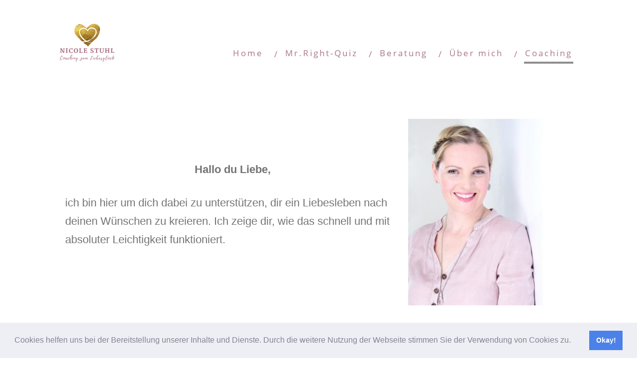

--- FILE ---
content_type: text/html; charset=UTF-8
request_url: https://www.herzenbeben.de/coaching/
body_size: 16846
content:

<!DOCTYPE html>
<html lang="de">
<head>
	
<meta property="og:type" content="article" />
<meta property="og:url" content="https://www.herzenbeben.de/coaching/" />
<meta name="twitter:card" content="summary_large_image" />
<meta property="og:site_name" content="www.herzenbeben.de" />
<meta property="og:title" content="Love Academy" />
<meta name="twitter:title" content="Love Academy" />
<meta property="og:image" content="https://www.herzenbeben.de/wp-content/uploads/2018/10/Profilbild2.png" />
<meta name="twitter:image:src" content="https://www.herzenbeben.de/wp-content/uploads/2018/10/Profilbild2.png" />
<meta property="og:description" content="Bringe wieder Herzenbeben in dein Liebesleben." />
<meta name="twitter:description" content="Bringe wieder Herzenbeben in dein Liebesleben." />

	<!--[if lt IE 9]>
	<script src="https://www.herzenbeben.de/wp-content/themes/minus/js/html5/dist/html5shiv.js"></script>
	<script src="//css3-mediaqueries-js.googlecode.com/svn/trunk/css3-mediaqueries.js"></script>
	<![endif]-->
	<!--[if IE 8]>
	<link rel="stylesheet" type="text/css" href="https://www.herzenbeben.de/wp-content/themes/minus/css/ie8.css"/>
	<![endif]-->
	<!--[if IE 7]>
	<link rel="stylesheet" type="text/css" href="https://www.herzenbeben.de/wp-content/themes/minus/css/ie7.css"/>
	<![endif]-->
	<meta name="viewport" content="width=device-width, initial-scale=1.0"/>
	<meta charset="UTF-8">
	
	
		<title>Coaching &#8211; Herzenbeben</title>
<meta name='robots' content='max-image-preview:large' />
<script type="text/javascript">
window._wpemojiSettings = {"baseUrl":"https:\/\/s.w.org\/images\/core\/emoji\/14.0.0\/72x72\/","ext":".png","svgUrl":"https:\/\/s.w.org\/images\/core\/emoji\/14.0.0\/svg\/","svgExt":".svg","source":{"concatemoji":"https:\/\/www.herzenbeben.de\/wp-includes\/js\/wp-emoji-release.min.js?ver=6.1.9"}};
/*! This file is auto-generated */
!function(e,a,t){var n,r,o,i=a.createElement("canvas"),p=i.getContext&&i.getContext("2d");function s(e,t){var a=String.fromCharCode,e=(p.clearRect(0,0,i.width,i.height),p.fillText(a.apply(this,e),0,0),i.toDataURL());return p.clearRect(0,0,i.width,i.height),p.fillText(a.apply(this,t),0,0),e===i.toDataURL()}function c(e){var t=a.createElement("script");t.src=e,t.defer=t.type="text/javascript",a.getElementsByTagName("head")[0].appendChild(t)}for(o=Array("flag","emoji"),t.supports={everything:!0,everythingExceptFlag:!0},r=0;r<o.length;r++)t.supports[o[r]]=function(e){if(p&&p.fillText)switch(p.textBaseline="top",p.font="600 32px Arial",e){case"flag":return s([127987,65039,8205,9895,65039],[127987,65039,8203,9895,65039])?!1:!s([55356,56826,55356,56819],[55356,56826,8203,55356,56819])&&!s([55356,57332,56128,56423,56128,56418,56128,56421,56128,56430,56128,56423,56128,56447],[55356,57332,8203,56128,56423,8203,56128,56418,8203,56128,56421,8203,56128,56430,8203,56128,56423,8203,56128,56447]);case"emoji":return!s([129777,127995,8205,129778,127999],[129777,127995,8203,129778,127999])}return!1}(o[r]),t.supports.everything=t.supports.everything&&t.supports[o[r]],"flag"!==o[r]&&(t.supports.everythingExceptFlag=t.supports.everythingExceptFlag&&t.supports[o[r]]);t.supports.everythingExceptFlag=t.supports.everythingExceptFlag&&!t.supports.flag,t.DOMReady=!1,t.readyCallback=function(){t.DOMReady=!0},t.supports.everything||(n=function(){t.readyCallback()},a.addEventListener?(a.addEventListener("DOMContentLoaded",n,!1),e.addEventListener("load",n,!1)):(e.attachEvent("onload",n),a.attachEvent("onreadystatechange",function(){"complete"===a.readyState&&t.readyCallback()})),(e=t.source||{}).concatemoji?c(e.concatemoji):e.wpemoji&&e.twemoji&&(c(e.twemoji),c(e.wpemoji)))}(window,document,window._wpemojiSettings);
</script>
<style type="text/css">
img.wp-smiley,
img.emoji {
	display: inline !important;
	border: none !important;
	box-shadow: none !important;
	height: 1em !important;
	width: 1em !important;
	margin: 0 0.07em !important;
	vertical-align: -0.1em !important;
	background: none !important;
	padding: 0 !important;
}
</style>
	<link rel='stylesheet' id='classic-theme-styles-css' href='https://www.herzenbeben.de/wp-includes/css/classic-themes.min.css?ver=1' type='text/css' media='all' />
<style id='global-styles-inline-css' type='text/css'>
body{--wp--preset--color--black: #000000;--wp--preset--color--cyan-bluish-gray: #abb8c3;--wp--preset--color--white: #ffffff;--wp--preset--color--pale-pink: #f78da7;--wp--preset--color--vivid-red: #cf2e2e;--wp--preset--color--luminous-vivid-orange: #ff6900;--wp--preset--color--luminous-vivid-amber: #fcb900;--wp--preset--color--light-green-cyan: #7bdcb5;--wp--preset--color--vivid-green-cyan: #00d084;--wp--preset--color--pale-cyan-blue: #8ed1fc;--wp--preset--color--vivid-cyan-blue: #0693e3;--wp--preset--color--vivid-purple: #9b51e0;--wp--preset--gradient--vivid-cyan-blue-to-vivid-purple: linear-gradient(135deg,rgba(6,147,227,1) 0%,rgb(155,81,224) 100%);--wp--preset--gradient--light-green-cyan-to-vivid-green-cyan: linear-gradient(135deg,rgb(122,220,180) 0%,rgb(0,208,130) 100%);--wp--preset--gradient--luminous-vivid-amber-to-luminous-vivid-orange: linear-gradient(135deg,rgba(252,185,0,1) 0%,rgba(255,105,0,1) 100%);--wp--preset--gradient--luminous-vivid-orange-to-vivid-red: linear-gradient(135deg,rgba(255,105,0,1) 0%,rgb(207,46,46) 100%);--wp--preset--gradient--very-light-gray-to-cyan-bluish-gray: linear-gradient(135deg,rgb(238,238,238) 0%,rgb(169,184,195) 100%);--wp--preset--gradient--cool-to-warm-spectrum: linear-gradient(135deg,rgb(74,234,220) 0%,rgb(151,120,209) 20%,rgb(207,42,186) 40%,rgb(238,44,130) 60%,rgb(251,105,98) 80%,rgb(254,248,76) 100%);--wp--preset--gradient--blush-light-purple: linear-gradient(135deg,rgb(255,206,236) 0%,rgb(152,150,240) 100%);--wp--preset--gradient--blush-bordeaux: linear-gradient(135deg,rgb(254,205,165) 0%,rgb(254,45,45) 50%,rgb(107,0,62) 100%);--wp--preset--gradient--luminous-dusk: linear-gradient(135deg,rgb(255,203,112) 0%,rgb(199,81,192) 50%,rgb(65,88,208) 100%);--wp--preset--gradient--pale-ocean: linear-gradient(135deg,rgb(255,245,203) 0%,rgb(182,227,212) 50%,rgb(51,167,181) 100%);--wp--preset--gradient--electric-grass: linear-gradient(135deg,rgb(202,248,128) 0%,rgb(113,206,126) 100%);--wp--preset--gradient--midnight: linear-gradient(135deg,rgb(2,3,129) 0%,rgb(40,116,252) 100%);--wp--preset--duotone--dark-grayscale: url('#wp-duotone-dark-grayscale');--wp--preset--duotone--grayscale: url('#wp-duotone-grayscale');--wp--preset--duotone--purple-yellow: url('#wp-duotone-purple-yellow');--wp--preset--duotone--blue-red: url('#wp-duotone-blue-red');--wp--preset--duotone--midnight: url('#wp-duotone-midnight');--wp--preset--duotone--magenta-yellow: url('#wp-duotone-magenta-yellow');--wp--preset--duotone--purple-green: url('#wp-duotone-purple-green');--wp--preset--duotone--blue-orange: url('#wp-duotone-blue-orange');--wp--preset--font-size--small: 13px;--wp--preset--font-size--medium: 20px;--wp--preset--font-size--large: 36px;--wp--preset--font-size--x-large: 42px;--wp--preset--spacing--20: 0.44rem;--wp--preset--spacing--30: 0.67rem;--wp--preset--spacing--40: 1rem;--wp--preset--spacing--50: 1.5rem;--wp--preset--spacing--60: 2.25rem;--wp--preset--spacing--70: 3.38rem;--wp--preset--spacing--80: 5.06rem;}:where(.is-layout-flex){gap: 0.5em;}body .is-layout-flow > .alignleft{float: left;margin-inline-start: 0;margin-inline-end: 2em;}body .is-layout-flow > .alignright{float: right;margin-inline-start: 2em;margin-inline-end: 0;}body .is-layout-flow > .aligncenter{margin-left: auto !important;margin-right: auto !important;}body .is-layout-constrained > .alignleft{float: left;margin-inline-start: 0;margin-inline-end: 2em;}body .is-layout-constrained > .alignright{float: right;margin-inline-start: 2em;margin-inline-end: 0;}body .is-layout-constrained > .aligncenter{margin-left: auto !important;margin-right: auto !important;}body .is-layout-constrained > :where(:not(.alignleft):not(.alignright):not(.alignfull)){max-width: var(--wp--style--global--content-size);margin-left: auto !important;margin-right: auto !important;}body .is-layout-constrained > .alignwide{max-width: var(--wp--style--global--wide-size);}body .is-layout-flex{display: flex;}body .is-layout-flex{flex-wrap: wrap;align-items: center;}body .is-layout-flex > *{margin: 0;}:where(.wp-block-columns.is-layout-flex){gap: 2em;}.has-black-color{color: var(--wp--preset--color--black) !important;}.has-cyan-bluish-gray-color{color: var(--wp--preset--color--cyan-bluish-gray) !important;}.has-white-color{color: var(--wp--preset--color--white) !important;}.has-pale-pink-color{color: var(--wp--preset--color--pale-pink) !important;}.has-vivid-red-color{color: var(--wp--preset--color--vivid-red) !important;}.has-luminous-vivid-orange-color{color: var(--wp--preset--color--luminous-vivid-orange) !important;}.has-luminous-vivid-amber-color{color: var(--wp--preset--color--luminous-vivid-amber) !important;}.has-light-green-cyan-color{color: var(--wp--preset--color--light-green-cyan) !important;}.has-vivid-green-cyan-color{color: var(--wp--preset--color--vivid-green-cyan) !important;}.has-pale-cyan-blue-color{color: var(--wp--preset--color--pale-cyan-blue) !important;}.has-vivid-cyan-blue-color{color: var(--wp--preset--color--vivid-cyan-blue) !important;}.has-vivid-purple-color{color: var(--wp--preset--color--vivid-purple) !important;}.has-black-background-color{background-color: var(--wp--preset--color--black) !important;}.has-cyan-bluish-gray-background-color{background-color: var(--wp--preset--color--cyan-bluish-gray) !important;}.has-white-background-color{background-color: var(--wp--preset--color--white) !important;}.has-pale-pink-background-color{background-color: var(--wp--preset--color--pale-pink) !important;}.has-vivid-red-background-color{background-color: var(--wp--preset--color--vivid-red) !important;}.has-luminous-vivid-orange-background-color{background-color: var(--wp--preset--color--luminous-vivid-orange) !important;}.has-luminous-vivid-amber-background-color{background-color: var(--wp--preset--color--luminous-vivid-amber) !important;}.has-light-green-cyan-background-color{background-color: var(--wp--preset--color--light-green-cyan) !important;}.has-vivid-green-cyan-background-color{background-color: var(--wp--preset--color--vivid-green-cyan) !important;}.has-pale-cyan-blue-background-color{background-color: var(--wp--preset--color--pale-cyan-blue) !important;}.has-vivid-cyan-blue-background-color{background-color: var(--wp--preset--color--vivid-cyan-blue) !important;}.has-vivid-purple-background-color{background-color: var(--wp--preset--color--vivid-purple) !important;}.has-black-border-color{border-color: var(--wp--preset--color--black) !important;}.has-cyan-bluish-gray-border-color{border-color: var(--wp--preset--color--cyan-bluish-gray) !important;}.has-white-border-color{border-color: var(--wp--preset--color--white) !important;}.has-pale-pink-border-color{border-color: var(--wp--preset--color--pale-pink) !important;}.has-vivid-red-border-color{border-color: var(--wp--preset--color--vivid-red) !important;}.has-luminous-vivid-orange-border-color{border-color: var(--wp--preset--color--luminous-vivid-orange) !important;}.has-luminous-vivid-amber-border-color{border-color: var(--wp--preset--color--luminous-vivid-amber) !important;}.has-light-green-cyan-border-color{border-color: var(--wp--preset--color--light-green-cyan) !important;}.has-vivid-green-cyan-border-color{border-color: var(--wp--preset--color--vivid-green-cyan) !important;}.has-pale-cyan-blue-border-color{border-color: var(--wp--preset--color--pale-cyan-blue) !important;}.has-vivid-cyan-blue-border-color{border-color: var(--wp--preset--color--vivid-cyan-blue) !important;}.has-vivid-purple-border-color{border-color: var(--wp--preset--color--vivid-purple) !important;}.has-vivid-cyan-blue-to-vivid-purple-gradient-background{background: var(--wp--preset--gradient--vivid-cyan-blue-to-vivid-purple) !important;}.has-light-green-cyan-to-vivid-green-cyan-gradient-background{background: var(--wp--preset--gradient--light-green-cyan-to-vivid-green-cyan) !important;}.has-luminous-vivid-amber-to-luminous-vivid-orange-gradient-background{background: var(--wp--preset--gradient--luminous-vivid-amber-to-luminous-vivid-orange) !important;}.has-luminous-vivid-orange-to-vivid-red-gradient-background{background: var(--wp--preset--gradient--luminous-vivid-orange-to-vivid-red) !important;}.has-very-light-gray-to-cyan-bluish-gray-gradient-background{background: var(--wp--preset--gradient--very-light-gray-to-cyan-bluish-gray) !important;}.has-cool-to-warm-spectrum-gradient-background{background: var(--wp--preset--gradient--cool-to-warm-spectrum) !important;}.has-blush-light-purple-gradient-background{background: var(--wp--preset--gradient--blush-light-purple) !important;}.has-blush-bordeaux-gradient-background{background: var(--wp--preset--gradient--blush-bordeaux) !important;}.has-luminous-dusk-gradient-background{background: var(--wp--preset--gradient--luminous-dusk) !important;}.has-pale-ocean-gradient-background{background: var(--wp--preset--gradient--pale-ocean) !important;}.has-electric-grass-gradient-background{background: var(--wp--preset--gradient--electric-grass) !important;}.has-midnight-gradient-background{background: var(--wp--preset--gradient--midnight) !important;}.has-small-font-size{font-size: var(--wp--preset--font-size--small) !important;}.has-medium-font-size{font-size: var(--wp--preset--font-size--medium) !important;}.has-large-font-size{font-size: var(--wp--preset--font-size--large) !important;}.has-x-large-font-size{font-size: var(--wp--preset--font-size--x-large) !important;}
.wp-block-navigation a:where(:not(.wp-element-button)){color: inherit;}
:where(.wp-block-columns.is-layout-flex){gap: 2em;}
.wp-block-pullquote{font-size: 1.5em;line-height: 1.6;}
</style>
<link rel='stylesheet' id='tve-ult-main-frame-css-css' href='https://www.herzenbeben.de/wp-content/plugins/thrive-ultimatum/tcb-bridge/assets/css/placeholders.css?ver=3.14.3' type='text/css' media='all' />
<link rel='stylesheet' id='tve_style_family_tve_flt-css' href='https://www.herzenbeben.de/wp-content/plugins/thrive-visual-editor/editor/css/thrive_flat.css?ver=3.16.3' type='text/css' media='all' />
<link rel='stylesheet' id='minus-style-css' href='https://www.herzenbeben.de/wp-content/themes/minus/style.css?ver=6.1.9' type='text/css' media='all' />
<link rel='stylesheet' id='thrive-reset-css' href='https://www.herzenbeben.de/wp-content/themes/minus/css/reset.css' type='text/css' media='all' />
<link rel='stylesheet' id='thrive-main-style-css' href='https://www.herzenbeben.de/wp-content/themes/minus/css/main_light.css?ver=20120208' type='text/css' media='all' />
<link rel='stylesheet' id='cookieconsent-css' href='https://www.herzenbeben.de/wp-content/plugins/ga-germanized/assets/css/cookieconsent.css?ver=3.1.1' type='text/css' media='all' />
<script type='text/javascript' id='tho-header-js-js-extra'>
/* <![CDATA[ */
var THO_Head = {"variations":[],"post_id":"1724","element_tag":"thrive_headline","woo_tag":"tho_woo"};
/* ]]> */
</script>
<script type='text/javascript' src='https://www.herzenbeben.de/wp-content/plugins/thrive-headline-optimizer/frontend/js/header.min.js?ver=2.3.1' id='tho-header-js-js'></script>
<script type='text/javascript' src='https://www.herzenbeben.de/wp-includes/js/jquery/jquery.min.js' id='jquery-core-js'></script>
<script type='text/javascript' src='https://www.herzenbeben.de/wp-includes/js/jquery/jquery-migrate.min.js' id='jquery-migrate-js'></script>
<script type='text/javascript' src='https://www.herzenbeben.de/wp-includes/js/imagesloaded.min.js?ver=4.1.4' id='imagesloaded-js'></script>
<script type='text/javascript' src='https://www.herzenbeben.de/wp-includes/js/masonry.min.js?ver=4.2.2' id='masonry-js'></script>
<script type='text/javascript' src='https://www.herzenbeben.de/wp-includes/js/jquery/jquery.masonry.min.js' id='jquery-masonry-js'></script>
<script type='text/javascript' id='tve_frontend-js-extra'>
/* <![CDATA[ */
var tve_frontend_options = {"ajaxurl":"https:\/\/www.herzenbeben.de\/wp-admin\/admin-ajax.php","is_editor_page":"","page_events":[],"is_single":"1","social_fb_app_id":"","dash_url":"https:\/\/www.herzenbeben.de\/wp-content\/plugins\/thrive-visual-editor\/thrive-dashboard","queried_object":{"ID":1724,"post_author":"1"},"query_vars":{"page":"","pagename":"coaching","certificate_u":""},"$_POST":[],"translations":{"Copy":"Copy","empty_username":"ERROR: The username field is empty.","empty_password":"ERROR: The password field is empty.","empty_login":"ERROR: Enter a username or email address.","min_chars":"At least %s characters are needed","no_headings":"No headings found","registration_err":{"required_field":"<strong>Error<\/strong>: This field is required","required_email":"<strong>Error<\/strong>: Please type your email address.","invalid_email":"<strong>Error<\/strong>: The email address isn&#8217;t correct.","passwordmismatch":"<strong>Error<\/strong>: Password mismatch"}},"routes":{"posts":"https:\/\/www.herzenbeben.de\/wp-json\/tcb\/v1\/posts","courses":"https:\/\/www.herzenbeben.de\/wp-json\/tva\/v1\/course_list_element","certificate_search":"https:\/\/www.herzenbeben.de\/wp-json\/tva\/v1\/certificate\/search"},"nonce":"140f155a53","allow_video_src":"","lead_generation_custom_tag_apis":["activecampaign","aweber","convertkit","drip","klicktipp","mailchimp","sendlane","zapier"],"post_request_data":[],"ip":"18.223.182.220","current_user":[],"post_id":"1724","post_title":"Coaching","post_type":"page","post_url":"https:\/\/www.herzenbeben.de\/coaching\/","is_lp":"","conditional_display":{"is_tooltip_dismissed":false}};
/* ]]> */
</script>
<script type='text/javascript' src='https://www.herzenbeben.de/wp-content/plugins/thrive-visual-editor/editor/js/dist/modules/general.min.js?ver=3.16.3' id='tve_frontend-js'></script>
<script type='text/javascript' src='https://www.herzenbeben.de/wp-includes/js/plupload/moxie.min.js?ver=1.3.5' id='moxiejs-js'></script>
<link rel="https://api.w.org/" href="https://www.herzenbeben.de/wp-json/" /><link rel="alternate" type="application/json" href="https://www.herzenbeben.de/wp-json/wp/v2/pages/1724" /><link rel="EditURI" type="application/rsd+xml" title="RSD" href="https://www.herzenbeben.de/xmlrpc.php?rsd" />
<link rel="wlwmanifest" type="application/wlwmanifest+xml" href="https://www.herzenbeben.de/wp-includes/wlwmanifest.xml" />
<meta name="generator" content="WordPress 6.1.9" />
<link rel="canonical" href="https://www.herzenbeben.de/coaching/" />
<link rel='shortlink' href='https://www.herzenbeben.de/?p=1724' />
<link rel="alternate" type="application/json+oembed" href="https://www.herzenbeben.de/wp-json/oembed/1.0/embed?url=https%3A%2F%2Fwww.herzenbeben.de%2Fcoaching%2F" />
<link rel="alternate" type="text/xml+oembed" href="https://www.herzenbeben.de/wp-json/oembed/1.0/embed?url=https%3A%2F%2Fwww.herzenbeben.de%2Fcoaching%2F&#038;format=xml" />
<style>

    /* for unique landing page accent color values,  put any new css added here inside tcb-bridge/js/editor */

    /* accent color */
    #thrive-comments .tcm-color-ac,
    #thrive-comments .tcm-color-ac span {
        color: #ff00ee;
    }

    /* accent color background */
    #thrive-comments .tcm-background-color-ac,
    #thrive-comments .tcm-background-color-ac-h:hover span,
    #thrive-comments .tcm-background-color-ac-active:active {
        background-color: #ff00ee    }

    /* accent color border */
    #thrive-comments .tcm-border-color-ac {
        border-color: #ff00ee;
        outline: none;
    }

    #thrive-comments .tcm-border-color-ac-h:hover {
        border-color: #ff00ee;
    }

    #thrive-comments .tcm-border-bottom-color-ac {
        border-bottom-color: #ff00ee;
    }

    /* accent color fill*/
    #thrive-comments .tcm-svg-fill-ac {
        fill: #ff00ee;
    }

    /* accent color for general elements */

    /* inputs */
    #thrive-comments textarea:focus,
    #thrive-comments input:focus {
        border-color: #ff00ee;
        box-shadow: inset 0 0 3px#ff00ee;
    }

    /* links */
    #thrive-comments a {
        color: #ff00ee;
    }

    /*
	* buttons and login links
	* using id to override the default css border-bottom
	*/
    #thrive-comments button,
    #thrive-comments #tcm-login-up,
    #thrive-comments #tcm-login-down {
        color: #ff00ee;
        border-color: #ff00ee;
    }

    /* general buttons hover and active functionality */
    #thrive-comments button:hover,
    #thrive-comments button:focus,
    #thrive-comments button:active {
        background-color: #ff00ee    }

</style>
<style type="text/css" id="tve_global_variables">:root{--tcb-color-0:rgb(255, 255, 255);--tcb-color-0-h:0;--tcb-color-0-s:0%;--tcb-color-0-l:100%;--tcb-color-0-a:1;--tcb-color-1:rgba(235, 182, 36, 0.75);--tcb-color-1-h:44;--tcb-color-1-s:83%;--tcb-color-1-l:53%;--tcb-color-1-a:0.75;--tcb-color-2:rgb(218, 20, 62);--tcb-color-2-h:347;--tcb-color-2-s:83%;--tcb-color-2-l:46%;--tcb-color-2-a:1;--tcb-color-3:rgba(255, 255, 255, 0.7);--tcb-color-3-h:0;--tcb-color-3-s:0%;--tcb-color-3-l:100%;--tcb-color-3-a:0.7;--tcb-background-author-image:url(https://secure.gravatar.com/avatar/e816488ff56fd72f0ff5a41059b45d3d?s=256&d=blank&r=g);--tcb-background-user-image:url();--tcb-background-featured-image-thumbnail:url(https://www.herzenbeben.de/wp-content/plugins/thrive-visual-editor/editor/css/images/featured_image.png);}</style><!-- Missing Google Analytics ID or Analytics Integration disabled --><link href='//fonts.googleapis.com/css?family=PT+Sans:400,400italic,700' rel='stylesheet' type='text/css'>		<style type="text/css">.wp-video-shortcode {
				max-width: 100% !important;
			}body { background:#FFFFFF; }.cnt article h1.entry-title a { color:#ab768a; }.cnt article h2.entry-title a { color:#ab768a; }.bSe h1 { color:#ab768a; }.bSe h2 { color:#ab768a; }.bSe h3 { color:#ab768a; }.bSe h4 { color:#ab768a; }.bSe h5 { color:#ab768a; }.bSe h6 { color:#ab768a; }.cnt article p { color:#181818; }.cnt .bSe article { color:#181818; }.cnt article h1 a, .tve-woocommerce .bSe .awr .entry-title, .tve-woocommerce .bSe .awr .page-title{font-family:PT Sans,sans-serif;}.bSe h1{font-family:PT Sans,sans-serif;}.bSe h2,.tve-woocommerce .bSe h2{font-family:PT Sans,sans-serif;}.bSe h3,.tve-woocommerce .bSe h3{font-family:PT Sans,sans-serif;}.bSe h4{font-family:PT Sans,sans-serif;}.bSe h5{font-family:PT Sans,sans-serif;}.bSe h6{font-family:PT Sans,sans-serif;}.cnt, .bp-t, .tve-woocommerce .product p, .tve-woocommerce .products p{font-family:Open Sans,sans-serif;font-weight:400;}article strong {font-weight: bold;}.bSe h1, .bSe .entry-title { font-size:46px!important; }.cnt { font-size:18px; }.out { font-size:18px; }.thrivecb { font-size:18px; }.aut p { font-size:18px; }.cnt p { line-height:1.7em; }.lhgh { line-height:1.7em; }.dhgh { line-height:1.7em; }.dhgh { font-size:18px; }.lhgh { font-size:18px; }.thrivecb { line-height:1.7em; }.brd ul li a { color:#3c232e; }.bSe a { color:#ab768a; }.bSe .faq h4{font-family:Open Sans,sans-serif;font-weight:400;}article strong {font-weight: bold;}header ul.menu > li > a { color:#ab768a; }header ul.menu > li > a:hover { color:#aaaaaa; }header nav > ul > li.current_page_item > a:hover { color:#aaaaaa; }header nav > ul > li.current_menu_item > a:hover { color:#aaaaaa; }header nav > ul > li.current_menu_item > a:hover { color:#aaaaaa; }header nav > ul > li > a:active { color:#aaaaaa; }header #logo > a > img { max-width:130px; }header ul.menu > li.h-cta > a { color:#ab768a!important; }header ul.menu > li.h-cta > a { background:#dcdbdc; }header ul.menu > li.h-cta > a { border-color:#dcdbdc; }header ul.menu > li.h-cta > a:hover { color:#FFFFFF!important; }header ul.menu > li.h-cta > a:hover { background:#ffffff; }header ul.menu > li.h-cta > a:hover { border-color:#ffffff; }</style>
		<style type="text/css" id="custom-background-css">
body.custom-background { background-color: ##FFFFFF; }
</style>
	<link rel="icon" href="https://www.herzenbeben.de/wp-content/uploads/2022/11/Logoentwürfe_Herzenbeben.png" sizes="32x32" />
<link rel="icon" href="https://www.herzenbeben.de/wp-content/uploads/2022/11/Logoentwürfe_Herzenbeben.png" sizes="192x192" />
<link rel="apple-touch-icon" href="https://www.herzenbeben.de/wp-content/uploads/2022/11/Logoentwürfe_Herzenbeben.png" />
<meta name="msapplication-TileImage" content="https://www.herzenbeben.de/wp-content/uploads/2022/11/Logoentwürfe_Herzenbeben.png" />
		<!-- Facebook Pixel Code -->
		<script>
			var aepc_pixel = {"pixel_id":"2214992382151150","user":{},"enable_advanced_events":"yes","fire_delay":"0","can_use_sku":"yes"},
				aepc_pixel_args = [],
				aepc_extend_args = function( args ) {
					if ( typeof args === 'undefined' ) {
						args = {};
					}

					for(var key in aepc_pixel_args)
						args[key] = aepc_pixel_args[key];

					return args;
				};

			// Extend args
			if ( 'yes' === aepc_pixel.enable_advanced_events ) {
				aepc_pixel_args.userAgent = navigator.userAgent;
				aepc_pixel_args.language = navigator.language;

				if ( document.referrer.indexOf( document.domain ) < 0 ) {
					aepc_pixel_args.referrer = document.referrer;
				}
			}

						!function(f,b,e,v,n,t,s){if(f.fbq)return;n=f.fbq=function(){n.callMethod?
				n.callMethod.apply(n,arguments):n.queue.push(arguments)};if(!f._fbq)f._fbq=n;
				n.push=n;n.loaded=!0;n.version='2.0';n.agent='dvpixelcaffeinewordpress';n.queue=[];t=b.createElement(e);t.async=!0;
				t.src=v;s=b.getElementsByTagName(e)[0];s.parentNode.insertBefore(t,s)}(window,
				document,'script','https://connect.facebook.net/en_US/fbevents.js');
			
						fbq('init', aepc_pixel.pixel_id, aepc_pixel.user);

							setTimeout( function() {
				fbq('track', "PageView", aepc_pixel_args);
			}, aepc_pixel.fire_delay * 1000 );
					</script>
		<!-- End Facebook Pixel Code -->
					<style class="tve_custom_style">@media (min-width:300px){[data-css="tve-u-1777c32dd15"]{width:82%;}:not(#tve) [data-css="tve-u-1777c33ae9e"]{font-family:Verdana,Geneva,sans-serif !important;font-weight:var(--g-regular-weight,normal) !important;font-size:30px !important;}:not(#tve) [data-css="tve-u-1777c35699c"]{font-family:Verdana,Geneva,sans-serif !important;font-weight:var(--g-regular-weight,normal) !important;font-size:22px !important;color:rgba(24,24,24,0.6) !important;--tcb-applied-color:rgba(24,24,24,0.6) !important;--tve-applied-color:rgba(24,24,24,0.6) !important;}[data-css="tve-u-1777c35a7ba"]{justify-content:center !important;}[data-css="tve-u-1777c36919a"] .tve_sep{width:100%;border-width:3px !important;border-color:rgba(60,35,46,0.8) !important;}:not(#tve) [data-css="tve-u-1777c3b0bc9"]{font-size:30px !important;}[data-css="tve-u-1777c459c4b"]{background-image:linear-gradient(rgba(172,119,139,0.5),rgba(172,119,139,0.5)) !important;background-size:auto !important;background-position:50% 50% !important;background-attachment:scroll !important;background-repeat:no-repeat !important;--background-image:linear-gradient(rgba(172,119,139,0.5),rgba(172,119,139,0.5)) !important;--background-size:auto auto !important;--background-position:50% 50% !important;--background-attachment:scroll !important;--background-repeat:no-repeat !important;--tve-applied-background-image:linear-gradient(rgba(172,119,139,0.5),rgba(172,119,139,0.5)) !important;}:not(#tve) [data-css="tve-u-1777c46cb3c"]{color:rgb(255,255,255) !important;--tcb-applied-color:var$(--tcb-color-0) !important;--tve-applied-color:var$(--tcb-color-0) !important;}[data-css="tve-u-1777c4c7b19"]{--tcb-applied-color:var$(--tcb-color-0) !important;}:not(#tve) [data-css="tve-u-1777c5031d3"]{color:rgb(172,119,139) !important;--tcb-applied-color:rgb(172,119,139) !important;--tve-applied-color:rgb(172,119,139) !important;font-size:30px !important;}[data-css="tve-u-1777c50d8fd"]{margin-top:20px !important;}[data-css="tve-u-1777c50f454"]{padding-top:0px !important;}:not(#tve) [data-css="tve-u-1777c517c37"]{font-family:Verdana,Geneva,sans-serif !important;font-weight:var(--g-regular-weight,normal) !important;font-size:22px !important;color:rgba(24,24,24,0.6) !important;--tcb-applied-color:rgba(24,24,24,0.6) !important;--tve-applied-color:rgba(24,24,24,0.6) !important;}:not(#tve) [data-css="tve-u-1777c52f92b"]{font-family:Verdana,Geneva,sans-serif !important;font-weight:var(--g-regular-weight,normal) !important;font-size:22px !important;}[data-css="tve-u-1777c62d3d4"]{font-family:Verdana,Geneva,sans-serif !important;font-size:21px !important;}[data-css="tve-u-1777c62d3d7"]{font-family:Verdana,Geneva,sans-serif !important;}[data-css="tve-u-1777c62d3d9"]{font-family:Verdana,Geneva,sans-serif !important;font-size:21px !important;}[data-css="tve-u-1777c62eb6d"]{font-size:21px !important;}[data-css="tve-u-1777c63946b"]{padding-top:17px !important;}:not(#tve) [data-css="tve-u-1777c68b3dc"]{font-size:21px !important;}[data-css="tve-u-1777c68b3e5"]{font-family:Verdana,Geneva,sans-serif !important;font-size:21px !important;}[data-css="tve-u-1777c68b3e7"]{font-size:21px !important;}[data-css="tve-u-1777c68b3e9"]{font-family:Verdana,Geneva,sans-serif !important;}[data-css="tve-u-1777c6b69de"] .tcb-button-link{letter-spacing:2px;background-image:linear-gradient(var(--tcb-local-color-62516,rgb(19,114,211)),var(--tcb-local-color-62516,rgb(19,114,211)));--tve-applied-background-image:linear-gradient(var$(--tcb-local-color-62516,rgb(19,114,211)),var$(--tcb-local-color-62516,rgb(19,114,211)));background-size:auto;background-attachment:scroll;border-radius:5px;overflow:hidden;padding:18px 30px;background-position:50% 50%;background-repeat:no-repeat;}[data-css="tve-u-1777c6b69de"] .tcb-button-link span{color:rgb(255,255,255);--tcb-applied-color:#fff;}[data-css="tve-u-1777c6b69de"]{float:right;z-index:3;position:relative;--tve-alignment:right;--tcb-local-color-62516:rgb(172,119,139) !important;margin-top:-14px !important;}[data-css="tve-u-1777c6b80df"]::after{clear:both;}:not(#tve) [data-css="tve-u-1777c6b69de"] .tcb-button-link{line-height:1.2em;font-size:32px;}:not(#tve) [data-css="tve-u-1777c6da910"]{font-size:21px !important;}[data-css="tve-u-1777c6da910"]{font-weight:var(--g-bold-weight,bold) !important;}:not(#tve) [data-css="tve-u-1783fcf890b"] li{margin-bottom:20px !important;}:not(#tve) [data-css="tve-u-1783fcd5e05"]{color:rgb(255,255,255) !important;--tcb-applied-color:var$(--tcb-color-0) !important;--tve-applied-color:var$(--tcb-color-0) !important;font-size:20px !important;}[data-css="tve-u-1783fcfca64"]{--tcb-local-color-icon:rgb(255,255,255);--tcb-local-color-var:var$(--tcb-color-0);--tve-icon-size:18px;}:not(#tve) [data-css="tve-u-1783fcfca64"] >:first-child{color:rgb(255,255,255);--tve-applied-color:var$(--tcb-color-0);}:not(#tve) [data-css="tve-u-1783fd11f59"]{color:rgb(172,119,139) !important;--tcb-applied-color:rgb(172,119,139) !important;--tve-applied-color:rgb(172,119,139) !important;font-size:30px !important;}:not(#tve) [data-css="tve-u-1783fd60ecf"]{font-size:21px !important;color:rgb(0,0,0) !important;--tcb-applied-color:rgb(0,0,0) !important;--tve-applied-color:rgb(0,0,0) !important;}[data-css="tve-u-1783fcf890b"]{--tve-alignment:center;float:none;margin-left:auto !important;margin-right:auto !important;}}</style> 					</head>
<body class="page-template-default page page-id-1724 custom-background tve-theme-">

<div class="flex-cnt">
	<div id="floating_menu" >
						<header class="hbc" style="background-image: none; background-color:#ffffff">
									<div class="wrp side_logo has_phone" id="head_wrp">
				<div class="h-i">
												<div id="logo"><a class="lg" href="https://www.herzenbeben.de/">
									<img src="https://www.herzenbeben.de/wp-content/uploads/2022/11/Logo_Herzenbeben_transparent.png" alt="Herzenbeben"/>
								</a>
							</div>
																<div class="hmn clearfix">
						<div class="awe rmn">&#xf0c9;</div>
					</div>
					<div class="mhl" id="nav_right">
																									<!-- Cart Dropdown -->
							<nav class="right"><ul id="menu-main-menu" class="menu"><li  id="menu-item-267" class="menu-item menu-item-type-post_type menu-item-object-page menu-item-home toplvl"><a  href="https://www.herzenbeben.de/">Home</a></li>
<li  id="menu-item-1419" class="menu-item menu-item-type-post_type menu-item-object-page toplvl"><a  href="https://www.herzenbeben.de/mr-right-quiz/">Mr.Right-Quiz</a></li>
<li  id="menu-item-1755" class="menu-item menu-item-type-post_type menu-item-object-page toplvl"><a  href="https://www.herzenbeben.de/beratung/">Beratung</a></li>
<li  id="menu-item-1787" class="menu-item menu-item-type-post_type menu-item-object-page toplvl"><a  href="https://www.herzenbeben.de/ueber-mich/">Über mich</a></li>
<li  id="menu-item-1737" class="menu-item menu-item-type-post_type menu-item-object-page current-menu-item page_item page-item-1724 current_page_item toplvl"><a  href="https://www.herzenbeben.de/coaching/">Coaching</a></li>
</ul></nav>						
					</div>
										<div class="clear"></div>
				</div>
			</div>
					</header>
			</div>
	
	
	
		<div class="wrp cnt">
							<section class="bSe fullWidth">

				
					
						
						
	<article>
		<div class="awr ">
			
			
			
						<div id="tve_flt" class="tve_flt tcb-style-wrap"><div id="tve_editor" class="tve_shortcode_editor tar-main-content" data-post-id="1724"><div class="thrv_wrapper thrv_contentbox_shortcode thrv-content-box tve-elem-default-pad">
	<div class="tve-content-box-background"></div>
	<div class="tve-cb"><div class="thrv_wrapper thrv-columns" style="--tcb-col-el-width:1020;"><div class="tcb-flex-row v-2 tcb--cols--2"><div class="tcb-flex-col c-66" data-css="tve-u-1777c32e8be" style=""><div class="tcb-col" data-css="tve-u-1777c35a7ba" style=""><div class="thrv_wrapper thrv_text_element"><p data-css="tve-u-1777c517c37" style="text-align: center;"><strong>Hallo du Liebe,</strong></p><p data-css="tve-u-1777c35699c" style="text-align: left;">ich bin hier um dich dabei zu unterstützen, dir ein Liebesleben nach deinen Wünschen zu kreieren. Ich zeige dir, wie das schnell und mit absoluter Leichtigkeit funktioniert.</p></div></div></div><div class="tcb-flex-col c-33"><div class="tcb-col"><div class="thrv_wrapper tve_image_caption" data-css="tve-u-1777c32dd15" style=""><span class="tve_image_frame"><img decoding="async" class="tve_image wp-image-99" alt="" data-id="99" width="271" data-init-width="2847" height="375" data-init-height="3942" title="" src="https://www.herzenbeben.de/wp-content/uploads/2018/11/HFI_1817-1.jpg" data-width="271" data-height="375" data-css="tve-u-1777c36038e" style="" loading="lazy" srcset="https://www.herzenbeben.de/wp-content/uploads/2018/11/HFI_1817-1.jpg 2847w, https://www.herzenbeben.de/wp-content/uploads/2018/11/HFI_1817-1-108x150.jpg 108w, https://www.herzenbeben.de/wp-content/uploads/2018/11/HFI_1817-1-217x300.jpg 217w, https://www.herzenbeben.de/wp-content/uploads/2018/11/HFI_1817-1-768x1063.jpg 768w, https://www.herzenbeben.de/wp-content/uploads/2018/11/HFI_1817-1-740x1024.jpg 740w, https://www.herzenbeben.de/wp-content/uploads/2018/11/HFI_1817-1-27x38.jpg 27w, https://www.herzenbeben.de/wp-content/uploads/2018/11/HFI_1817-1-181x250.jpg 181w, https://www.herzenbeben.de/wp-content/uploads/2018/11/HFI_1817-1-72x100.jpg 72w, https://www.herzenbeben.de/wp-content/uploads/2018/11/HFI_1817-1-289x400.jpg 289w, https://www.herzenbeben.de/wp-content/uploads/2018/11/HFI_1817-1-349x483.jpg 349w, https://www.herzenbeben.de/wp-content/uploads/2018/11/HFI_1817-1-420x582.jpg 420w" sizes="(max-width: 271px) 100vw, 271px" /></span></div></div></div></div></div><div class="thrv_wrapper thrv-divider" data-style-d="tve_sep-1" data-thickness-d="3" data-color-d="rgba(60, 35, 46, 0.8)" data-css="tve-u-1777c36919a">
	<hr class="tve_sep tve_sep-1" style="">
</div></div>
</div><div class="thrv_wrapper thrv-page-section tve-height-update">
	<div class="tve-page-section-out" style="" data-css="tve-u-1777c459c4b"></div>
	<div class="tve-page-section-in tve_empty_dropzone" data-css="tve-u-1777c45667c"><div class="thrv_wrapper thrv-columns" style="--tcb-col-el-width:1058;"><div class="tcb-flex-row v-2 tcb--cols--1"><div class="tcb-flex-col" data-css="tve-u-1777c50a7ca"><div class="tcb-col"><div class="thrv_wrapper thrv_text_element"><h3 data-css="tve-u-1777c46cb3c" style="text-align: center;" class="">Kennst du das?</h3></div><div class="thrv_wrapper thrv-styled_list tcb-icon-display" data-icon-code="icon-radio_button_unchecked-duotone" data-css="tve-u-1783fcf890b"><ul class="tcb-styled-list"><li class="thrv-styled-list-item" style=""><div class="tcb-styled-list-icon"><div class="thrv_wrapper thrv_icon tve_no_drag tcb-no-delete tcb-no-clone tcb-no-save tcb-icon-inherit-style tcb-local-vars-root tcb-icon-display" data-css="tve-u-1783fcfca64" style=""><svg class="tcb-icon" viewBox="0 0 512 512" data-id="icon-check-circle-solid" data-name=""><path d="M504 256c0 136.967-111.033 248-248 248S8 392.967 8 256 119.033 8 256 8s248 111.033 248 248zM227.314 387.314l184-184c6.248-6.248 6.248-16.379 0-22.627l-22.627-22.627c-6.248-6.249-16.379-6.249-22.628 0L216 308.118l-70.059-70.059c-6.248-6.248-16.379-6.248-22.628 0l-22.627 22.627c-6.248 6.248-6.248 16.379 0 22.627l104 104c6.249 6.249 16.379 6.249 22.628.001z"></path></svg></div></div><span class="thrv-advanced-inline-text tve_editable tcb-styled-list-icon-text tcb-no-delete tcb-no-save" data-css="tve-u-1783fcd5e05" style="">Du fühlst <strong></strong>dich<strong></strong> nicht wertvoll genug, um endlich den Partner zu finden, nach dem du dich so sehr sehnst?</span></li><li class="thrv-styled-list-item" style=""><div class="tcb-styled-list-icon"><div class="thrv_wrapper thrv_icon tve_no_drag tcb-no-delete tcb-no-clone tcb-no-save tcb-icon-inherit-style tcb-local-vars-root tcb-icon-display" data-css="tve-u-1783fcfca64" style=""><svg class="tcb-icon" viewBox="0 0 512 512" data-id="icon-check-circle-solid" data-name=""><path d="M504 256c0 136.967-111.033 248-248 248S8 392.967 8 256 119.033 8 256 8s248 111.033 248 248zM227.314 387.314l184-184c6.248-6.248 6.248-16.379 0-22.627l-22.627-22.627c-6.248-6.249-16.379-6.249-22.628 0L216 308.118l-70.059-70.059c-6.248-6.248-16.379-6.248-22.628 0l-22.627 22.627c-6.248 6.248-6.248 16.379 0 22.627l104 104c6.249 6.249 16.379 6.249 22.628.001z"></path></svg></div></div><span class="thrv-advanced-inline-text tve_editable tcb-styled-list-icon-text tcb-no-delete tcb-no-save" data-css="tve-u-1783fcd5e05" style=""><span data-css="tve-u-1777c4c7b19" style="">Du bist traurig, weil deine bisherigen Beziehungen immer in der gleichen Sackgasse endeten?</span></span></li><li class="thrv-styled-list-item" style=""><div class="tcb-styled-list-icon"><div class="thrv_wrapper thrv_icon tve_no_drag tcb-no-delete tcb-no-clone tcb-no-save tcb-icon-inherit-style tcb-local-vars-root tcb-icon-display" data-css="tve-u-1783fcfca64" style=""><svg class="tcb-icon" viewBox="0 0 512 512" data-id="icon-check-circle-solid" data-name=""><path d="M504 256c0 136.967-111.033 248-248 248S8 392.967 8 256 119.033 8 256 8s248 111.033 248 248zM227.314 387.314l184-184c6.248-6.248 6.248-16.379 0-22.627l-22.627-22.627c-6.248-6.249-16.379-6.249-22.628 0L216 308.118l-70.059-70.059c-6.248-6.248-16.379-6.248-22.628 0l-22.627 22.627c-6.248 6.248-6.248 16.379 0 22.627l104 104c6.249 6.249 16.379 6.249 22.628.001z"></path></svg></div></div><span class="thrv-advanced-inline-text tve_editable tcb-styled-list-icon-text tcb-no-delete tcb-no-save" data-css="tve-u-1783fcd5e05" style="">Du zweifelst mittlerweile an dir, ob du eine glückliche Beziehung überhaupt verdienst?</span></li><li class="thrv-styled-list-item" style=""><div class="tcb-styled-list-icon"><div class="thrv_wrapper thrv_icon tve_no_drag tcb-no-delete tcb-no-clone tcb-no-save tcb-icon-inherit-style tcb-local-vars-root tcb-icon-display" data-css="tve-u-1783fcfca64" style=""><svg class="tcb-icon" viewBox="0 0 512 512" data-id="icon-check-circle-solid" data-name=""><path d="M504 256c0 136.967-111.033 248-248 248S8 392.967 8 256 119.033 8 256 8s248 111.033 248 248zM227.314 387.314l184-184c6.248-6.248 6.248-16.379 0-22.627l-22.627-22.627c-6.248-6.249-16.379-6.249-22.628 0L216 308.118l-70.059-70.059c-6.248-6.248-16.379-6.248-22.628 0l-22.627 22.627c-6.248 6.248-6.248 16.379 0 22.627l104 104c6.249 6.249 16.379 6.249 22.628.001z"></path></svg></div></div><span class="thrv-advanced-inline-text tve_editable tcb-styled-list-icon-text tcb-no-delete tcb-no-save" data-css="tve-u-1783fcd5e05" style="">Du bist erschöpft und hast keine Lust, dich wieder auf Dates einzulassen, weil du Angst hast wieder enttäuscht zu werden?</span></li></ul></div></div></div></div></div><div class="thrv_wrapper thrv_text_element"><h5 data-css="tve-u-1783fd11f59" style="text-align: center;" class=""><strong>Wenn Du Dich wieder erkennst und gerne 1 : 1 von mir betreut werden möchtest, </strong></h5><h5 data-css="tve-u-1777c5031d3" style="text-align: center;" class=""><strong>dann bist Du hier genau richtig.</strong></h5></div></div>
</div><div class="thrv_wrapper thrv-page-section tve-height-update">
	<div class="tve-page-section-out"></div>
	<div class="tve-page-section-in tve_empty_dropzone" data-css="tve-u-1777c363c71"><div class="thrv_wrapper thrv_text_element" style="" data-css="tve-u-1777c50d8fd"><p data-css="tve-u-1777c33ae9e" style="text-align: left; color: rgb(172, 119, 139) !important; --tcb-applied-color:rgb(172, 119, 139)  !important;"><strong>EINZELCOACHING</strong></p></div><div class="thrv_wrapper thrv_text_element" style="" data-css="tve-u-1777c50f454"><h2 class="" data-css="tve-u-1777c3b0bc9" style=""><strong>Intensive Coaching Begleitung (3 Monate)</strong></h2></div><div class="thrv_wrapper thrv_text_element"><p data-css="tve-u-1777c52f92b" style=""><strong>Das erreichst du:</strong></p></div><div class="thrv_wrapper thrv_text_element"><ul class=""><li><span data-css="tve-u-1777c62d3d4" style="font-family: Verdana, Geneva, sans-serif; font-size: 21px;">Du bekommst absolute Klarheit darüber, was für dich eine glückliche Liebesbeziehung bedeutet, unabhängig davon, was dir in deiner Kindheit vorgelebt wurde.</span></li><li><span data-css="tve-u-1777c62eb6d" style="font-size: 21px;"><span data-css="tve-u-1777c62d3d7" style="font-family: Verdana,Geneva,sans-serif;">Du lernst deine Hindernisse, Blockaden und hinderliche Überzeugungen wahrzunehmen und sie positiv für dich umzuwandeln.</span></span></li><li><span data-css="tve-u-1777c62d3d9" style="font-family: Verdana, Geneva, sans-serif; font-size: 21px;">Du erfährst sprichwörtlich, wie du deine Energie erhöhen kannst und sich deine Ausstrahlung dadurch immens erhöht.</span></li><li><span data-css="tve-u-1777c62d3d9" style="font-family: Verdana, Geneva, sans-serif; font-size: 21px;">Du wirst sprichwörtlich zum Liebesmagnet und ziehst Mr. Right in dein Leben und baust nebenbei viele andere tolle Beziehungen zu Mitmenschen auf.</span></li></ul></div><div class="thrv_wrapper thrv_text_element" style="" data-css="tve-u-1777c63946b"><p data-css="tve-u-1777c52f92b" style=""><strong>Das beinhaltet das Coaching Paket:</strong></p></div><div class="thrv_wrapper thrv_text_element"><ul class=""><li><span data-css="tve-u-1777c68b3e5" style="font-family: Verdana, Geneva, sans-serif; font-size: 21px;">12 Coaching Sessions à 60 Minuten in meinem virtuellen Meeting-Raum auf Zoom in dem Zeitraum von 12 Wochen (in den ersten zwei Monaten jede Woche mind. eine Session).</span></li><li><span data-css="tve-u-1777c68b3e7" style="font-size: 21px;"><span data-css="tve-u-1777c68b3e9" style="font-family: Verdana,Geneva,sans-serif;">Du bekommst individuelle Unterstützungsaufgaben per Email, um dich optimal auf die Gespräche vorzubereiten</span></span></li><li style="" data-css="tve-u-1783fd60ecf">Du bekommst Zugang zu meinem 4 wöchigem Kurs: "<strong>Liebesglück - JETZT</strong>"</li><li data-css="tve-u-1777c68b3dc" style="">Du erhältst zusätzlich Meditationen und Trancen, die dich in deiner Transformation unterstützen</li><li data-css="tve-u-1777c68b3dc" style="">und Vieles mehr...<strong>Bist Du bereit?</strong></li></ul></div><div class="thrv_wrapper thrv_text_element" style="" data-css="tve-u-1777c63946b"><p data-css="tve-u-1777c52f92b" style="text-align: right;"><strong>Deine Investition in Dich: EUR 2.500,-</strong></p></div><div class="tcb-clear" data-css="tve-u-1777c6b80df"><div class="thrv_wrapper thrv-button thrv-button-v2 tcb-local-vars-root" data-css="tve-u-1777c6b69de" style="" data-button-size-d="l">
	<div class="thrive-colors-palette-config" style="display: none !important"></div>
	<a href="https://herzenbeben.youcanbook.me" class="tcb-button-link tcb-plain-text" target="_blank" style="" rel="">
		<span class="tcb-button-texts"><span class="tcb-button-text thrv-inline-text" style="" data-css="tve-u-1777c6da910">Kosten<strong></strong>freies Erstgespräch buchen</span></span>
	</a>
</div></div></div>
</div></div></div><div class="tcb_flag" style="display: none"></div>
<span id="tho-end-content" style="display: block; visibility: hidden;"></span><span class="tve-leads-two-step-trigger tl-2step-trigger-0"></span><span class="tve-leads-two-step-trigger tl-2step-trigger-0"></span>
			<div class="clear"></div>
						<div class="clear"></div>
									
		</div>
	</article>

						
						
					
				
			</section>
			
				<div class="clear"></div>
	</div>

<div class="clear"></div>
</div>
<footer>
	<div class="ftw">
				<div class="wrp cnt">
						<div class="clear"></div>
		</div>
	</div>
	<div class="fmn">
		<div class="wrp cnt">
							<div class="menu-footer-menu-container"><ul id="menu-footer-menu" class="footer_menu"><li id="menu-item-63" class="menu-item menu-item-type-post_type menu-item-object-page menu-item-63"><a href="https://www.herzenbeben.de/impressum/">Impressum</a></li>
<li id="menu-item-64" class="menu-item menu-item-type-post_type menu-item-object-page menu-item-privacy-policy menu-item-64"><a href="https://www.herzenbeben.de/datenschutz/">Datenschutz</a></li>
</ul></div>						<p class="copy">
									Copyright 2022 by Herzenbeben.de											</p>

		</div>
	</div>
	</footer>

			<noscript><img height="1" width="1" style="display:none" src="https://www.facebook.com/tr?id=2214992382151150&amp;ev=PageView&amp;noscript=1"/></noscript>
			<div style="display: none;">
    <svg style="position: absolute; width: 0; height: 0; overflow: hidden;" version="1.1" xmlns="http://www.w3.org/2000/svg" xmlns:xlink="http://www.w3.org/1999/xlink" x="0px" y="0px"xml:space="preserve">
	<defs>

	<symbol id="tcm-reply" viewBox="0 0 100 100">
			<g>
				<path d="M69.9,38.1L69.9,38.1c-1.5-3.7-4.7-6.4-7.4-9.2c-2.8-2.8-6.3-4.7-9.9-6.3c-3.7-1.6-7.7-2.4-11.7-2.4h-11
					l4.7-4.8c3.4-3.4,3.4-9,0-12.4c-3.4-3.4-8.9-3.4-12.2,0L2.8,22.7c-3.4,3.4-3.4,9,0,12.4l19.4,19.7c1.7,1.7,3.9,2.6,6.1,2.6
					c2.2,0,4.4-0.9,6.1-2.6c3.4-3.4,3.4-9,0-12.4l-4.6-4.6h10.9c3.4,0,6.6,1.4,9.1,3.8l4.8,4.8c1.2,2,3,3.4,5.1,4.1
					c2.1,0.6,4.5,0.4,6.6-0.7C70.5,47.5,72,42.3,69.9,38.1z"/>
				<ellipse cx="81.1" cy="60.8" rx="8.5" ry="8.6"/>
			</g>
	</symbol>

	<symbol id="tcm-icon-thumb_down" viewBox="0 0 24 24">
		<g>
			<path d="M18.984 3h4.031v12h-4.031v-12zM15 3c1.078 0 2.016 0.938 2.016 2.016v9.984c0 0.563-0.234 1.031-0.609
			1.406l-6.563 6.609-1.078-1.078c-0.281-0.281-0.422-0.609-0.422-1.031v-0.328l0.984-4.594h-6.328c-1.078 0-2.016-0.891-2.016-1.969l0.047-0.094h-0.047v-1.922c0-0.281
			0.047-0.516 0.141-0.75l3.047-7.031c0.281-0.703 0.984-1.219 1.828-1.219h9z" />
		</g>
	</symbol>

	<symbol id="tcm-icon-thumb_up" viewBox="0 0 24 24">
		<g>
			<path d="M23.016 9.984l-0.047 0.094h0.047v1.922c0 0.281-0.047 0.516-0.141 0.75l-3.047 7.031c-0.281 0.703-0.984
			1.219-1.828 1.219h-9c-1.078 0-2.016-0.938-2.016-2.016v-9.984c0-0.563 0.234-1.031 0.609-1.406l6.563-6.609 1.078
			1.078c0.281 0.281 0.422 0.609 0.422 1.031v0.328l-0.984 4.594h6.328c1.078 0 2.016 0.891 2.016 1.969zM0.984 21v-12h4.031v12h-4.031z" />
		</g>>

	</symbol>

	<symbol id="tcm-add-comment" viewBox="0 0 267.3 245">
		<path style="fill:#FFFFFF;" class="st0" d="M265.7,61C259.6,27.5,230.3,2,195.1,2H72.5C33,2,0.8,34.2,0.8,73.8v77c0,0.1,0,0.1,0,0.2v81.6
			c0,0-1.8,11.1,9.7,11.1c0,0,4.2,1,13.1-4.6l46.8-43.2h124.6c39.5,0,71.7-32.2,71.7-71.7V83.8L265.7,61z M78.4,114
			c-8.1,0-14.6-6.5-14.6-14.6c0-8.1,6.5-14.6,14.6-14.6S93,91.4,93,99.5C93,107.5,86.5,114,78.4,114z M137.5,114
			c-8.1,0-14.6-6.5-14.6-14.6c0-8.1,6.5-14.6,14.6-14.6c8.1,0,14.6,6.5,14.6,14.6C152.1,107.5,145.5,114,137.5,114z M196.5,114
			c-8.1,0-14.6-6.5-14.6-14.6c0-8.1,6.5-14.6,14.6-14.6c8.1,0,14.6,6.5,14.6,14.6C211.1,107.5,204.6,114,196.5,114z"/>
	</symbol>

	<symbol id="tcm-logo-footer" viewBox="0 0 130 100">
		<path style="fill:#434343;" class="st0" d="M108.8,26.5C106.7,14.9,96.5,6.1,84.4,6.1H41.9C28.2,6.1,17,17.2,17,30.9v26.7c0,0,0,0,0,0.1v28.2
			c0,0-0.6,3.8,3.4,3.8c0,0,1.5,0.4,4.6-1.6l16.2-14.9h12.1c0.1-0.2,0.3-0.4,0.4-0.6l2.2-3.1c0.4-0.6,1.9-2.3,3.1-3.6H37.6
			c-1.1,0-2.1,0.6-2.8,1.4l0,0L24.1,78.6V58.2c0-0.2,0.1-0.4,0.1-0.6V30.9c0-9.7,7.9-17.6,17.6-17.6h42.5c9.7,0,17.6,7.9,17.6,17.6
			v16.9c2.6-0.4,5.3-0.6,7.2-0.7V34.4L108.8,26.5z"/>
		<path style="fill:#57A245;" class="st1" d="M43.7,39.9c-3.3,0-6-2.7-6-6c0-3.3,2.7-6,6-6h38.9c3.3,0,6,2.7,6,6c0,3.3-2.7,6-6,6H43.7z"/>
		<path style="fill:#434343;" class="st0" d="M43.7,52.2h38.9c2.4,0,4.3-1.9,4.3-4.3s-1.9-4.3-4.3-4.3H43.7c-2.4,0-4.3,1.9-4.3,4.3S41.3,52.2,43.7,52.2"/>
		<path style="fill-rule:evenodd;clip-rule:evenodd;fill:#57A245;" class="st2" d="M118.2,52.4c-1.2,0-1.6,0.2-2.4,0.5c-0.9,0.3-1.9,1-2.6,1.7l-1.8,1.7c-0.2,0.2-0.2,0.2-0.3,0.4
			c-3.4,4.2-4.1,4.9-6.8,10.2c-1.2,2.5-2.7,4.8-4.2,7.1c-1,1.6-2,3.2-3.2,4.6c-0.1,0.2-0.2,0.2-0.3,0.4c-0.7,0.9-1.7,1.7-2.5,2.5
			c-0.6,0.5-1.3,1-1.9,1.5c-0.6,0.4-1.1,0.8-1.7,1.1l-0.9,0.5c-0.2,0.1-0.3,0.2-0.5,0.3c-0.1,0-0.3,0.2-0.4,0.2
			c-0.2,0.1-0.4,0.2-0.5,0.2c-3.7,1.8-8.5,3-12.7,3.4L72.7,89c-0.8,0.1-2.8,0.2-4.7,0.2c-1.6,0-3,0-3.5-0.2l0.3-0.7
			c0.6-1.4,1.3-2.8,2.1-4.1c0.1-0.2,0.2-0.4,0.4-0.6l1.5-2.6l3.9-5.3l3.5-3.6l0.2-0.2c0.2-0.1,0.2-0.1,0.3-0.2l0.8-0.7
			c0.1-0.1,0.2-0.1,0.3-0.2c0.2-0.2,0.3-0.3,0.5-0.4l3.7-2.5c1.3-0.8,2.6-1.6,3.8-2.3l4-2.1c1.5-0.8,4-2.1,5.5-2.7l4.1-1.9
			c-0.6,0.1-1.4,0.4-1.9,0.6c-0.6,0.2-1.3,0.4-1.9,0.6l-3.8,1.3c-1.8,0.6-3.6,1.4-5.5,2.1l-3.5,1.5c-1.3,0.5-3.3,1.6-4.7,2.3
			c-1.5,0.8-2.9,1.8-4.3,2.6l-4.8,3.4c-0.1,0.1-0.2,0.2-0.4,0.3l-2.7,2.3c-0.8,0.8-1.8,1.7-2.5,2.5c-0.2,0.2-0.2,0.2-0.3,0.4
			c-0.7,0.7-1.3,1.6-1.9,2.4c-0.9,1.2-1.8,2.5-2.5,3.8l-1.3,2.5c-0.5,1-2.7,6-2.8,7.4h-0.2c0-0.2-0.5-2.5-0.7-4.4v-1.6
			c0-0.1,0-0.1,0-0.2c0.2-1.1,0.1-1.8,0.3-3.1c0.6-3.6,2.2-7.4,4.2-10.4l2.1-3c0.6-0.8,2.8-3.4,3.5-3.8c0.6-0.5,1.2-1.3,1.9-1.8
			c0.3-0.2,0.6-0.5,0.9-0.8c0.4-0.2,0.6-0.5,1-0.8l2-1.5c2-1.5,4.2-2.8,6.4-3.8c2.4-1.2,4.7-2.1,7.2-3.1c3.2-1.3,7.6-2.2,10.9-2.9
			c3.5-0.7,12.3-2.3,16.6-2.3h0.9C114,51.2,117.4,51.2,118.2,52.4z"/>
		<path style="fill:none;" class="st3" d="M99.5,58.5c0.4,0,0.2,0,0.2-0.1C99.4,58.4,99.6,58.4,99.5,58.5z M99.5,58.5c0.1-0.1-0.1-0.1,0.2-0.1
			C99.7,58.5,99.9,58.5,99.5,58.5 M99.9,58.3l-0.1,0.1 M99.5,58.5c-0.6,0.1-1.4,0.4-1.9,0.6c-0.6,0.2-1.3,0.4-1.9,0.6l-3.8,1.3
			c-1.8,0.6-3.6,1.4-5.5,2.1l-3.5,1.5c-1.3,0.5-3.3,1.6-4.7,2.3c-1.5,0.8-2.9,1.8-4.3,2.6l-4.8,3.4c-0.1,0.1-0.2,0.2-0.4,0.3l-2.7,2.3
			c-0.8,0.8-1.8,1.7-2.5,2.5c-0.2,0.2-0.2,0.2-0.3,0.4c-0.7,0.7-1.3,1.6-1.9,2.4c-0.9,1.2-1.8,2.5-2.5,3.8l-1.3,2.5
			c-0.5,1-2.7,6-2.8,7.4h-0.2c0-0.2-0.5-2.5-0.7-4.4v-1.6c0-0.1,0-0.1,0-0.2c0.2-1.1,0.1-1.8,0.3-3.1c0.6-3.6,2.2-7.4,4.2-10.4l2.1-3
			c0.6-0.8,2.8-3.4,3.5-3.8c0.6-0.5,1.2-1.3,1.9-1.8c0.3-0.2,0.6-0.5,0.9-0.8c0.4-0.2,0.6-0.5,1-0.8l2-1.5c2-1.5,4.2-2.8,6.4-3.8
			c2.4-1.2,4.7-2.1,7.2-3.1c3.2-1.3,7.6-2.2,10.9-2.9c3.5-0.7,12.3-2.3,16.6-2.3h0h0.2h0.6c2.2,0,5.6,0.1,6.4,1.3
			c-1.2,0-1.6,0.2-2.4,0.5c-0.9,0.3-1.9,1-2.6,1.7l-1.8,1.7c-0.2,0.2-0.2,0.2-0.3,0.4c-3.4,4.2-4.1,4.9-6.8,10.2
			c-1.2,2.5-2.7,4.8-4.2,7.1c-1,1.6-2,3.2-3.2,4.6c-0.1,0.2-0.2,0.2-0.3,0.4c-0.7,0.9-1.7,1.7-2.5,2.5c-0.6,0.5-1.3,1-1.9,1.5
			c-0.6,0.4-1.1,0.8-1.7,1.1l-0.9,0.5c-0.2,0.1-0.3,0.2-0.5,0.3c-0.1,0-0.3,0.2-0.4,0.2c-0.2,0.1-0.4,0.2-0.5,0.2
			c-3.7,1.8-8.5,3-12.7,3.4L72.7,89c-0.8,0.1-2.8,0.2-4.7,0.2c-1.6,0-3,0-3.5-0.2l0.3-0.7c0.6-1.4,1.3-2.8,2.1-4.1
			c0.1-0.2,0.2-0.4,0.4-0.6l1.5-2.6l3.9-5.3l3.5-3.6c0.1-0.1,0.2-0.2,0.2-0.2c0.2-0.1,0.2-0.1,0.3-0.2l0.8-0.7
			c0.1-0.1,0.2-0.1,0.3-0.2c0.2-0.2,0.3-0.3,0.5-0.4l3.7-2.5c1.3-0.8,2.6-1.6,3.8-2.3l4-2.1c1.5-0.8,4-2.1,5.5-2.7L99.5,58.5"/>
	</symbol>

	<symbol id="tcm-related-posts-arrow" viewBox="0 0 16 16">
		<path class="st0" d="M8,15.9c-4.4,0-7.9-3.5-7.9-7.9S3.6,0.1,8,0.1s7.9,3.5,7.9,7.9S12.4,15.9,8,15.9z M8,2.4C4.9,2.4,2.4,4.9,2.4,8
			s2.5,5.6,5.6,5.6s5.6-2.5,5.6-5.6S11.1,2.4,8,2.4z M11.9,8.3l-3.3,3.3c-0.1,0.1-0.2,0.1-0.2,0.1c-0.2,0-0.3-0.2-0.3-0.3v-2H4.4
			C4.2,9.3,4.1,9.2,4.1,9V7c0-0.2,0.2-0.3,0.3-0.3H8v-2c0-0.2,0.1-0.3,0.3-0.3c0.1,0,0.2,0,0.2,0.1l3.3,3.3C11.9,7.9,12,7.9,12,8
			S11.9,8.2,11.9,8.3z"/>
	</symbol>

	<symbol id="tcm-sort-by-dropdown" viewBox="0 0 12 7">
		<path style="fill:#6E767D;" class="st0" d="M0.3,1.5l5.2,5.2c0,0,0.5,0.5,1.1,0l5.2-5.2c0,0,0.4-0.4,0.2-0.9c0,0-0.1-0.4-0.7-0.4H0.8c0,0-0.5,0-0.7,0.4
			C0.1,0.5-0.2,1,0.3,1.5z"/>
	</symbol>

	<symbol id="tcm-author-icon" viewBox="0 0 1020 1080">
		<polygon style="fill:#474F57" class="st0" points="44.5,882.9 251.4,1081 251.4,889.8 "/>
		<path style="fill:#6E767D" class="st1" d="M937.8,891.8H81.2c-44.3,0-80.6-36.3-80.6-80.6V82.7c0-44.3,36.3-80.6,80.6-80.6h856.6
			c44.3,0,80.6,36.3,80.6,80.6v728.5C1018.4,855.5,982.1,891.8,937.8,891.8z"/>
		<g>
			<path style="fill:#6E767D" class="st2" d="M732,688.3c-0.5,0.1-2.7,0.5-6.3,1.1c-142.4,25.4-168.6,29.8-171.6,30.1c-7,0.8-12.3,0.4-16-1.3
				c-2.4-1-3.6-2.3-4-2.8c0.2-1,1.4-3.3,2.2-4.7c0.7-1.4,1.6-3,2.3-4.6c4.9-11.1,1.5-22.4-8.9-29.5c-7.8-5.3-18.1-7.4-30.6-6.3
				c-7.5,0.6-138.9,22.6-211.1,34.7l-35.4,27.7c82.6-13.9,240.1-40.2,248.4-41c7.4-0.6,13.2,0.3,16.7,2.7c2,1.4,1.8,1.8,1.3,3.1
				c-0.4,0.9-1,2-1.6,3.2c-2.4,4.4-5.6,10.5-4.5,18c1.2,8.2,7.3,15.3,16.7,19.4c5.3,2.3,11.4,3.5,18.4,3.5c2.8,0,5.7-0.2,8.8-0.5
				c5.7-0.7,63.8-10.9,172.9-30.3c3.6-0.6,5.8-1,6.3-1.1c5.9-1,9.8-6.6,8.7-12.5C743.4,691.2,737.8,687.3,732,688.3L732,688.3z
				 M732,688.3"/>
			<path style="fill:#FFFFFF" class="st2" d="M349.8,583.9l-91.7,95.5c-10.1,10.5-17.2,23.5-20.6,37.7l130.2-102c40.8,18,73.3,23.7,98.3,23.7
				c43.8,0,64.2-17.7,64.2-17.7c-40.8-21.2-46.6-60.6-46.6-60.6c31.3,13.2,96.4,28.7,96.4,28.7c86.5-57.5,131.7-181.9,131.7-181.9
				c-9,2.5-17.5,3.5-25.6,3.5c-40.6,0-68.5-25.9-68.5-25.9l113-24.5c37.6-76.7,41.2-211.1,41.2-211.1L428.2,453.5
				C389.2,487.9,361.9,533.4,349.8,583.9L349.8,583.9z M349.8,583.9"/>
		</g>
	</symbol>

	<symbol id="tcm-bulk-action-arrow" viewBox="0 0 12 7">
		<path style="fill:#6E767D" class="st0" d="M0.3,1.5l5.2,5.2c0,0,0.5,0.5,1.1,0l5.2-5.2c0,0,0.4-0.4,0.2-0.9c0,0-0.1-0.4-0.7-0.4H0.8c0,0-0.5,0-0.7,0.4
			C0.1,0.5-0.2,1,0.3,1.5z"/>
	</symbol>


	</defs>
	</svg>
</div><script type='text/javascript'>( $ => {
	/**
	 * Displays toast message from storage, it is used when the user is redirected after login
	 */
	if ( window.sessionStorage ) {
		$( window ).on( 'tcb_after_dom_ready', () => {
			let message = sessionStorage.getItem( 'tcb_toast_message' );

			if ( message ) {
				tcbToast( sessionStorage.getItem( 'tcb_toast_message' ), false );
				sessionStorage.removeItem( 'tcb_toast_message' );
			}
		} );
	}

	/**
	 * Displays toast message
	 */
	function tcbToast( message, error, callback ) {
		/* Also allow "message" objects */
		if ( typeof message !== 'string' ) {
			message = message.message || message.error || message.success;
		}
		if ( ! error ) {
			error = false;
		}
		TCB_Front.notificationElement.toggle( message, error ? 'error' : 'success', callback );
	}
} )( typeof ThriveGlobal === 'undefined' ? jQuery : ThriveGlobal.$j );
</script><style type="text/css" id="tcb-style-base-tve_notifications-2192"  onLoad="typeof window.lightspeedOptimizeStylesheet === 'function' && window.lightspeedOptimizeStylesheet()" class="tcb-lightspeed-style"></style><style type="text/css" id="tve_notification_styles"></style>
<div class="tvd-toast tve-fe-message" style="display: none">
	<div class="tve-toast-message tve-success-message">
		<div class="tve-toast-icon-container">
			<span class="tve_tick thrv-svg-icon"></span>
		</div>
		<div class="tve-toast-message-container"></div>
	</div>
</div><script type='text/javascript' src='https://www.herzenbeben.de/wp-content/plugins/thrive-headline-optimizer/frontend/js/triggers.min.js?ver=2.3.1' id='tho-footer-js-js'></script>
<script type='text/javascript' src='https://www.herzenbeben.de/wp-content/plugins/thrive-visual-editor/editor/js/dist/modules/acf-dynamic-elements.min.js?v=3.16.3&#038;ver=3.16.3' id='tve_frontend_acf-dynamic-elements-js'></script>
<script type='text/javascript' src='https://www.herzenbeben.de/wp-content/plugins/thrive-visual-editor/editor/js/dist/modules/audio.min.js?v=3.16.3&#038;ver=3.16.3' id='tve_frontend_audio-js'></script>
<script type='text/javascript' src='https://www.herzenbeben.de/wp-content/plugins/thrive-visual-editor/editor/js/dist/modules/contact-form-compat.min.js?v=3.16.3&#038;ver=3.16.3' id='tve_frontend_contact-form-compat-js'></script>
<script type='text/javascript' src='https://www.herzenbeben.de/wp-content/plugins/thrive-visual-editor/editor/js/dist/modules/content-reveal.min.js?v=3.16.3&#038;ver=3.16.3' id='tve_frontend_content-reveal-js'></script>
<script type='text/javascript' src='https://www.herzenbeben.de/wp-content/plugins/thrive-visual-editor/editor/js/dist/modules/countdown.min.js?v=3.16.3&#038;ver=3.16.3' id='tve_frontend_countdown-js'></script>
<script type='text/javascript' src='https://www.herzenbeben.de/wp-content/plugins/thrive-visual-editor/editor/js/dist/modules/conditional-display.min.js?v=3.16.3&#038;ver=3.16.3' id='tve_frontend_conditional-display-js'></script>
<script type='text/javascript' src='https://www.herzenbeben.de/wp-content/plugins/thrive-visual-editor/editor/js/dist/modules/search-form.min.js?v=3.16.3&#038;ver=3.16.3' id='tve_frontend_search-form-js'></script>
<script type='text/javascript' src='https://www.herzenbeben.de/wp-content/plugins/thrive-visual-editor/editor/js/dist/modules/dropdown.min.js?v=3.16.3&#038;ver=3.16.3' id='tve_frontend_dropdown-js'></script>
<script type='text/javascript' src='https://www.herzenbeben.de/wp-content/plugins/thrive-visual-editor/editor/js/dist/modules/divider.min.js?v=3.16.3&#038;ver=3.16.3' id='tve_frontend_divider-js'></script>
<script type='text/javascript' src='https://www.herzenbeben.de/wp-includes/js/plupload/plupload.min.js?ver=2.1.9' id='plupload-js'></script>
<script type='text/javascript' src='https://www.herzenbeben.de/wp-content/plugins/thrive-visual-editor/editor/js/dist/modules/file-upload.min.js?v=3.16.3&#038;ver=3.16.3' id='tve_frontend_file-upload-js'></script>
<script type='text/javascript' src='https://www.herzenbeben.de/wp-content/plugins/thrive-visual-editor/editor/js/dist/modules/fill-counter.min.js?v=3.16.3&#038;ver=3.16.3' id='tve_frontend_fill-counter-js'></script>
<script type='text/javascript' src='https://www.herzenbeben.de/wp-content/plugins/thrive-visual-editor/editor/js/dist/modules/number-counter.min.js?v=3.16.3&#038;ver=3.16.3' id='tve_frontend_number-counter-js'></script>
<script type='text/javascript' src='https://www.herzenbeben.de/wp-content/plugins/thrive-visual-editor/editor/js/dist/image-gallery-libs.min.js?ver=3.16.3' id='image-gallery-libs-js'></script>
<script type='text/javascript' src='https://www.herzenbeben.de/wp-content/plugins/thrive-visual-editor/editor/js/dist/modules/image-gallery.min.js?v=3.16.3&#038;ver=3.16.3' id='tve_frontend_image-gallery-js'></script>
<script type='text/javascript' src='https://www.herzenbeben.de/wp-content/plugins/thrive-visual-editor/editor/js/dist/modules/lead-generation.min.js?v=3.16.3&#038;ver=3.16.3' id='tve_frontend_lead-generation-js'></script>
<script type='text/javascript' src='https://www.herzenbeben.de/wp-content/plugins/thrive-visual-editor/editor/js/dist/modules/login.min.js?v=3.16.3&#038;ver=3.16.3' id='tve_frontend_login-js'></script>
<script type='text/javascript' src='https://www.herzenbeben.de/wp-content/plugins/thrive-visual-editor/editor/js/dist/modules/menu.min.js?v=3.16.3&#038;ver=3.16.3' id='tve_frontend_menu-js'></script>
<script type='text/javascript' src='https://www.herzenbeben.de/wp-content/plugins/thrive-visual-editor/editor/js/dist/modules/number-counter-compat.min.js?v=3.16.3&#038;ver=3.16.3' id='tve_frontend_number-counter-compat-js'></script>
<script type='text/javascript' src='https://www.herzenbeben.de/wp-content/plugins/thrive-visual-editor/editor/js/dist/modules/post-grid-compat.min.js?v=3.16.3&#038;ver=3.16.3' id='tve_frontend_post-grid-compat-js'></script>
<script type='text/javascript' src='https://www.herzenbeben.de/wp-content/plugins/thrive-visual-editor/editor/js/dist/modules/pagination.min.js?v=3.16.3&#038;ver=3.16.3' id='tve_frontend_pagination-js'></script>
<script type='text/javascript' src='https://www.herzenbeben.de/wp-content/plugins/thrive-visual-editor/editor/js/dist/modules/post-list.min.js?v=3.16.3&#038;ver=3.16.3' id='tve_frontend_post-list-js'></script>
<script type='text/javascript' src='https://www.herzenbeben.de/wp-content/plugins/thrive-visual-editor/editor/js/dist/modules/post-list-filter.min.js?v=3.16.3&#038;ver=3.16.3' id='tve_frontend_post-list-filter-js'></script>
<script type='text/javascript' src='https://www.herzenbeben.de/wp-content/plugins/thrive-visual-editor/editor/js/dist/modules/pricing-table.min.js?v=3.16.3&#038;ver=3.16.3' id='tve_frontend_pricing-table-js'></script>
<script type='text/javascript' src='https://www.herzenbeben.de/wp-content/plugins/thrive-visual-editor/editor/js/dist/modules/progress-bar.min.js?v=3.16.3&#038;ver=3.16.3' id='tve_frontend_progress-bar-js'></script>
<script type='text/javascript' src='https://www.herzenbeben.de/wp-content/plugins/thrive-visual-editor/editor/js/dist/modules/social-share.min.js?v=3.16.3&#038;ver=3.16.3' id='tve_frontend_social-share-js'></script>
<script type='text/javascript' src='https://www.herzenbeben.de/wp-content/plugins/thrive-visual-editor/editor/js/dist/modules/table.min.js?v=3.16.3&#038;ver=3.16.3' id='tve_frontend_table-js'></script>
<script type='text/javascript' src='https://www.herzenbeben.de/wp-content/plugins/thrive-visual-editor/editor/js/dist/modules/tabs.min.js?v=3.16.3&#038;ver=3.16.3' id='tve_frontend_tabs-js'></script>
<script type='text/javascript' src='https://www.herzenbeben.de/wp-content/plugins/thrive-visual-editor/editor/js/dist/modules/timer.min.js?v=3.16.3&#038;ver=3.16.3' id='tve_frontend_timer-js'></script>
<script type='text/javascript' src='https://www.herzenbeben.de/wp-content/plugins/thrive-visual-editor/editor/js/dist/modules/toc.min.js?v=3.16.3&#038;ver=3.16.3' id='tve_frontend_toc-js'></script>
<script type='text/javascript' src='https://www.herzenbeben.de/wp-content/plugins/thrive-visual-editor/editor/js/dist/modules/toggle.min.js?v=3.16.3&#038;ver=3.16.3' id='tve_frontend_toggle-js'></script>
<script type='text/javascript' src='https://www.herzenbeben.de/wp-content/plugins/thrive-visual-editor/editor/js/dist/modules/twitter.min.js?v=3.16.3&#038;ver=3.16.3' id='tve_frontend_twitter-js'></script>
<script type='text/javascript' src='https://www.herzenbeben.de/wp-content/plugins/thrive-visual-editor/editor/js/dist/modules/user-profile.min.js?v=3.16.3&#038;ver=3.16.3' id='tve_frontend_user-profile-js'></script>
<script type='text/javascript' src='https://www.herzenbeben.de/wp-content/plugins/thrive-visual-editor/editor/js/dist/modules/video.min.js?v=3.16.3&#038;ver=3.16.3' id='tve_frontend_video-js'></script>
<script type='text/javascript' id='thrive-main-script-js-extra'>
/* <![CDATA[ */
var ThriveApp = {"ajax_url":"https:\/\/www.herzenbeben.de\/wp-admin\/admin-ajax.php","lazy_load_comments":"0","comments_loaded":"0","theme_uri":"https:\/\/www.herzenbeben.de\/wp-content\/themes\/minus","translations":{"ProductDetails":"See Products"}};
/* ]]> */
</script>
<script type='text/javascript' src='https://www.herzenbeben.de/wp-content/themes/minus/js/script.min.js?ver=6.1.9' id='thrive-main-script-js'></script>
<script type='text/javascript' id='tve-dash-frontend-js-extra'>
/* <![CDATA[ */
var tve_dash_front = {"ajaxurl":"https:\/\/www.herzenbeben.de\/wp-admin\/admin-ajax.php","force_ajax_send":"1","is_crawler":"","recaptcha":[],"post_id":"1724"};
/* ]]> */
</script>
<script type='text/javascript' src='https://www.herzenbeben.de/wp-content/plugins/thrive-visual-editor/thrive-dashboard/js/dist/frontend.min.js?ver=3.29.3' id='tve-dash-frontend-js'></script>
<script type='text/javascript' src='https://www.herzenbeben.de/wp-content/plugins/ga-germanized/assets/js/cookieconsent.js?ver=3.1.1' id='cookieconsent-js'></script>
<script type='text/javascript' id='cookieconsent-js-after'>
try { window.addEventListener("load", function(){window.cookieconsent.initialise({"palette":{"popup":{"background":"#edeff5","text":"#838391"},"button":{"background":"#4b81e8","text":"#ffffff"}},"theme":"block","position":"bottom","static":false,"content":{"message":"Cookies helfen uns bei der Bereitstellung unserer Inhalte und Dienste. Durch die weitere Nutzung der Webseite stimmen Sie der Verwendung von Cookies zu.","dismiss":"Okay!","allow":"Cookies erlauben","deny":"Cookies ablehnen","link":false,"href":"https:\/\/cookiesandyou.com\/"},"type":false,"revokable":true,"revokeBtn":"<div class=\"cc-revoke {{classes}}\">Cookie Policy<\/div>","onStatusChange":function(){}})}); } catch(err) { console.error(err.message); }
</script>
<script type='text/javascript' id='google-analytics-germanized-gaoptout-js-extra'>
/* <![CDATA[ */
var gaoptoutSettings = {"ua":"","disabled":"Der Google Analytics Opt-out Cookie wurde gesetzt!"};
/* ]]> */
</script>
<script type='text/javascript' src='https://www.herzenbeben.de/wp-content/plugins/ga-germanized/assets/js/gaoptout.js?ver=1.6.2' id='google-analytics-germanized-gaoptout-js'></script>
<script type='text/javascript' id='aepc-pixel-events-js-extra'>
/* <![CDATA[ */
var aepc_pixel_events = {"custom_events":{"AdvancedEvents":[{"params":{"login_status":"not_logged_in","post_type":"page","object_id":1724,"object_type":"page"}}]},"api":{"root":"https:\/\/www.herzenbeben.de\/wp-json\/","nonce":"140f155a53"}};
/* ]]> */
</script>
<script type='text/javascript' src='https://www.herzenbeben.de/wp-content/plugins/pixel-caffeine/build/frontend.js?ver=2.3.3' id='aepc-pixel-events-js'></script>
<script type="text/javascript">/*<![CDATA[*/var THO_Front = THO_Front || {}; THO_Front.data = {"end_of_content_id":"tho-end-content","is_single":true,"log_url":"https:\/\/www.herzenbeben.de\/wp-json\/tho\/v1\/logs","active_triggers":{"viewport":"thrive_headline"},"log_engagements":[],"post_id":1724,"test_id":0,"const":{"_e_click":1,"_e_scroll":2,"_e_time":3,"_impression":1,"_engagement":2}}/*]]> */</script><script type="text/javascript">var tcb_current_post_lists=JSON.parse('[]'); var tcb_post_lists=tcb_post_lists?[...tcb_post_lists,...tcb_current_post_lists]:tcb_current_post_lists;</script><script type="text/javascript">/*<![CDATA[*/if ( !window.TL_Const ) {var TL_Const={"security":"069d08cac2","ajax_url":"https:\/\/www.herzenbeben.de\/wp-admin\/admin-ajax.php","action_conversion":"tve_leads_ajax_conversion","action_impression":"tve_leads_ajax_impression","custom_post_data":[],"current_screen":{"screen_type":3,"screen_id":1724},"ignored_fields":["email","_captcha_size","_captcha_theme","_captcha_type","_submit_option","_use_captcha","g-recaptcha-response","__tcb_lg_fc","__tcb_lg_msg","_state","_form_type","_error_message_option","_back_url","_submit_option","url","_asset_group","_asset_option","mailchimp_optin","tcb_token","tve_labels","tve_mapping","_api_custom_fields","_sendParams","_autofill"],"ajax_load":0};} else { window.TL_Front && TL_Front.extendConst && TL_Front.extendConst({"security":"069d08cac2","ajax_url":"https:\/\/www.herzenbeben.de\/wp-admin\/admin-ajax.php","action_conversion":"tve_leads_ajax_conversion","action_impression":"tve_leads_ajax_impression","custom_post_data":[],"current_screen":{"screen_type":3,"screen_id":1724},"ignored_fields":["email","_captcha_size","_captcha_theme","_captcha_type","_submit_option","_use_captcha","g-recaptcha-response","__tcb_lg_fc","__tcb_lg_msg","_state","_form_type","_error_message_option","_back_url","_submit_option","url","_asset_group","_asset_option","mailchimp_optin","tcb_token","tve_labels","tve_mapping","_api_custom_fields","_sendParams","_autofill"],"ajax_load":0})} /*]]> */</script><script type='text/javascript'>
/* <![CDATA[ */
var TVE_Ult_Data = {"ajaxurl":"https:\/\/www.herzenbeben.de\/wp-admin\/admin-ajax.php","ajax_load_action":"tve_ult_ajax_load","conversion_events_action":"tve_ult_conversion_event","shortcode_campaign_ids":[],"matched_display_settings":[490],"campaign_ids":[490],"post_id":1724,"is_singular":true,"tu_em":"","evergreen_redirects":[]};
/* ]]> */
</script>
		<script type="text/javascript" src="https://www.herzenbeben.de/wp-content/plugins/thrive-ultimatum/js/dist/frontend.min.js?v=3.14.3"></script></body>
</html>

--- FILE ---
content_type: text/css
request_url: https://www.herzenbeben.de/wp-content/themes/minus/style.css?ver=6.1.9
body_size: 337
content:
/*
Theme Name: Minus
Theme URI: https://thrivethemes.com/
Author: Thrive Themes
Author URI: https://thrivethemes.com/
Text Domain: thrive
Description: A beautifully minimalist theme, with a design consisting mainly of typography and white space. Also comes packed with every feature you need to build the perfect blog or a fully-fledged marketing site.
Version: 1.506
License: GNU General Public License v2 or later
License URI: http://www.gnu.org/licenses/gpl-2.0.html
Tags: blog, thrive, lead capture
*/


--- FILE ---
content_type: text/css
request_url: https://www.herzenbeben.de/wp-content/themes/minus/css/main_light.css?ver=20120208
body_size: 26418
content:
@font-face{font-family:'Open Sans';src:url("../thrive-dashboard/css/font/OpenSans.ttf") format("truetype");font-weight:normal;font-style:normal}@font-face{font-family:'Roboto Slab';src:url("../fonts/RobotoSlab.ttf") format("truetype");font-weight:normal;font-style:normal}@keyframes progress-bar{from{width:0}to{width:100%}}@-webkit-keyframes progress-bar{from{width:0}to{width:100%}}@keyframes fill-counter{from{height:0%}to{height:100%}}@-webkit-keyframes fill-counter{from{height:0}to{height:100%}}@font-face{font-family:'FontAwesome';src:url("../fonts/fontawesome-custom.eot");src:url("../fonts/fontawesome-custom.eot") format("embedded-opentype"),url("../fonts/fontawesome-webfont.woff?v=4.0.1") format("woff"),url("../fonts/fontawesome-webfont.ttf?v=4.0.1") format("truetype"),url("../fonts/fontawesome-webfont.svg?v=4.0.1#fontawesomeregular") format("svg");font-weight:normal;font-style:normal}@keyframes progress-bar{from{width:0}to{width:100%}}@-webkit-keyframes progress-bar{from{width:0}to{width:100%}}@keyframes fill-counter{from{height:0%}to{height:100%}}@-webkit-keyframes fill-counter{from{height:0}to{height:100%}}.left{float:left}.right{float:right}.clear{clear:both}a{text-decoration:none}.upp{text-transform:uppercase}.wrp{margin:0 auto;padding:0px 10px;width:1060px}.fullWidth .in,.fullWidth .cck{margin:0 auto;width:1060px}.bpd .in,.bpd .cck{margin:0 auto;width:880px}.bpd .in.pddbg,.fullWidth .in.pddbg{width:auto}.oab{color:#141414;text-align:center;padding:15px 30px 20px 30px}.oab.dark_cta{color:#fff}.cnt .oab.dark_cta p{color:#fff}.oab h3{font-size:2em;font-weight:700;margin:0px}.cnt .oab p{color:#141414;font-size:1em}.oab .ctaLink{display:block;word-wrap:break-all}.oab .ctaLink,.oab button[type='submit'],.oab input[type='submit']{border-radius:3px;background:transparent;cursor:pointer;font-size:1.714em;line-height:24px;min-height:30px;margin:20px auto 0px;padding:15px 0px;word-wrap:break-word;text-overflow:hidden}.oab .ctaLink{width:85%}.oab button[type="submit"],.oab input[type="submit"]{width:100%}.oab input[type="text"]{-webkit-transition:all .2s linear;-moz-transition:all .2s linear;-ms-transition:all .2s linear;-o-transition:all .2s linear;transition:all .2s linear;border-radius:1px;box-shadow:4px 4px 3px -3px #e4e4e4 inset;border:1px solid #bbbbbb;color:#b7b7b7;font-size:1.308em;font-family:'Open Sans', sans-serif;height:46px;margin-bottom:9px;padding:0 7%;width:86%}.oab input[type="text"]:hover,.oab input[type="text"]:focus{border:1px solid #888}.oab input[type="text"]::-webkit-input-placeholder{color:#b7b7b7}.oab .ofr{margin-top:15px}.oab.blue_cta{background:#e7f1f9}.oab.blue_cta .ofr button[type='submit'],.oab.blue_cta .ctaLink,.oab.blue_cta .ofr input[type='submit']{border:1px solid #537ea2;color:#537ea2}.oab.blue_cta .ofr button[type='submit']:hover,.oab.blue_cta .ctaLink:hover,.oab.blue_cta .ofr input[type='submit']:hover{background:#537ea2;color:#fff}.oab.light_cta .ofr button[type='submit'],.oab.light_cta .ctaLink,.oab.light_cta .ofr input[type='submit']{color:#484848}.oab.light_cta .ofr button[type='submit']:hover,.oab.light_cta .ctaLink:hover,.oab.light_cta .ofr input[type='submit']:hover{color:#484848}.oab.dark_cta .ofr button[type='submit'],.oab.dark_cta .ctaLink,.oab.dark_cta .ofr input[type='submit']{border:1px solid #fff;color:#fff}.oab.dark_cta .ofr button[type='submit']:hover,.oab.dark_cta .ctaLink:hover,.oab.dark_cta .ofr input[type='submit']:hover{background:#efefef;color:#484848}.oab.dark_cta{background:#2c2c2c}.oab.dark_cta .ofr button[type='submit'],.oab.dark_cta .ctaLink,.oab.dark_cta .ofr input[type='submit']{border:1px solid #2c2c2c;color:#2c2c2c}.oab.dark_cta .ofr button[type='submit']:hover,.oab.dark_cta .ctaLink:hover,.oab.dark_cta .ofr input[type='submit']:hover{background:#2c2c2c;color:#fff}.oab.light_cta .ofr button[type='submit'],.oab.light_cta .ctaLink,.oab.light_cta .ofr input[type='submit']{color:#484848}.oab.light_cta .ofr button[type='submit']:hover,.oab.light_cta .ctaLink:hover,.oab.light_cta .ofr input[type='submit']:hover{color:#484848}.oab.dark_cta .ofr button[type='submit'],.oab.dark_cta .ctaLink,.oab.dark_cta .ofr input[type='submit']{border:1px solid #fff;color:#fff}.oab.dark_cta .ofr button[type='submit']:hover,.oab.dark_cta .ctaLink:hover,.oab.dark_cta .ofr input[type='submit']:hover{background:#efefef;color:#484848}.oab.green_cta{background:#e9f6ec}.oab.green_cta .ofr button[type='submit'],.oab.green_cta .ctaLink,.oab.green_cta .ofr input[type='submit']{border:1px solid #408c52;color:#408c52}.oab.green_cta .ofr button[type='submit']:hover,.oab.green_cta .ctaLink:hover,.oab.green_cta .ofr input[type='submit']:hover{background:#408c52;color:#fff}.oab.light_cta .ofr button[type='submit'],.oab.light_cta .ctaLink,.oab.light_cta .ofr input[type='submit']{color:#484848}.oab.light_cta .ofr button[type='submit']:hover,.oab.light_cta .ctaLink:hover,.oab.light_cta .ofr input[type='submit']:hover{color:#484848}.oab.dark_cta .ofr button[type='submit'],.oab.dark_cta .ctaLink,.oab.dark_cta .ofr input[type='submit']{border:1px solid #fff;color:#fff}.oab.dark_cta .ofr button[type='submit']:hover,.oab.dark_cta .ctaLink:hover,.oab.dark_cta .ofr input[type='submit']:hover{background:#efefef;color:#484848}.oab.light_cta{background:#ededed}.oab.light_cta .ofr button[type='submit'],.oab.light_cta .ctaLink,.oab.light_cta .ofr input[type='submit']{border:1px solid #fff;color:#fff}.oab.light_cta .ofr button[type='submit']:hover,.oab.light_cta .ctaLink:hover,.oab.light_cta .ofr input[type='submit']:hover{background:#fff;color:#fff}.oab.light_cta .ofr button[type='submit'],.oab.light_cta .ctaLink,.oab.light_cta .ofr input[type='submit']{color:#484848}.oab.light_cta .ofr button[type='submit']:hover,.oab.light_cta .ctaLink:hover,.oab.light_cta .ofr input[type='submit']:hover{color:#484848}.oab.dark_cta .ofr button[type='submit'],.oab.dark_cta .ctaLink,.oab.dark_cta .ofr input[type='submit']{border:1px solid #fff;color:#fff}.oab.dark_cta .ofr button[type='submit']:hover,.oab.dark_cta .ctaLink:hover,.oab.dark_cta .ofr input[type='submit']:hover{background:#efefef;color:#484848}.oab.orange_cta{background:#faeacd}.oab.orange_cta .ofr button[type='submit'],.oab.orange_cta .ctaLink,.oab.orange_cta .ofr input[type='submit']{border:1px solid #e58406;color:#e58406}.oab.orange_cta .ofr button[type='submit']:hover,.oab.orange_cta .ctaLink:hover,.oab.orange_cta .ofr input[type='submit']:hover{background:#e58406;color:#fff}.oab.light_cta .ofr button[type='submit'],.oab.light_cta .ctaLink,.oab.light_cta .ofr input[type='submit']{color:#484848}.oab.light_cta .ofr button[type='submit']:hover,.oab.light_cta .ctaLink:hover,.oab.light_cta .ofr input[type='submit']:hover{color:#484848}.oab.dark_cta .ofr button[type='submit'],.oab.dark_cta .ctaLink,.oab.dark_cta .ofr input[type='submit']{border:1px solid #fff;color:#fff}.oab.dark_cta .ofr button[type='submit']:hover,.oab.dark_cta .ctaLink:hover,.oab.dark_cta .ofr input[type='submit']:hover{background:#efefef;color:#484848}.oab.purple_cta{background:#f0e7f8}.oab.purple_cta .ofr button[type='submit'],.oab.purple_cta .ctaLink,.oab.purple_cta .ofr input[type='submit']{border:1px solid #7c5f95;color:#7c5f95}.oab.purple_cta .ofr button[type='submit']:hover,.oab.purple_cta .ctaLink:hover,.oab.purple_cta .ofr input[type='submit']:hover{background:#7c5f95;color:#fff}.oab.light_cta .ofr button[type='submit'],.oab.light_cta .ctaLink,.oab.light_cta .ofr input[type='submit']{color:#484848}.oab.light_cta .ofr button[type='submit']:hover,.oab.light_cta .ctaLink:hover,.oab.light_cta .ofr input[type='submit']:hover{color:#484848}.oab.dark_cta .ofr button[type='submit'],.oab.dark_cta .ctaLink,.oab.dark_cta .ofr input[type='submit']{border:1px solid #fff;color:#fff}.oab.dark_cta .ofr button[type='submit']:hover,.oab.dark_cta .ctaLink:hover,.oab.dark_cta .ofr input[type='submit']:hover{background:#efefef;color:#484848}.oab.red_cta{background:#f9ecec}.oab.red_cta .ofr button[type='submit'],.oab.red_cta .ctaLink,.oab.red_cta .ofr input[type='submit']{border:1px solid #9f1a1a;color:#9f1a1a}.oab.red_cta .ofr button[type='submit']:hover,.oab.red_cta .ctaLink:hover,.oab.red_cta .ofr input[type='submit']:hover{background:#9f1a1a;color:#fff}.oab.light_cta .ofr button[type='submit'],.oab.light_cta .ctaLink,.oab.light_cta .ofr input[type='submit']{color:#484848}.oab.light_cta .ofr button[type='submit']:hover,.oab.light_cta .ctaLink:hover,.oab.light_cta .ofr input[type='submit']:hover{color:#484848}.oab.dark_cta .ofr button[type='submit'],.oab.dark_cta .ctaLink,.oab.dark_cta .ofr input[type='submit']{border:1px solid #fff;color:#fff}.oab.dark_cta .ofr button[type='submit']:hover,.oab.dark_cta .ctaLink:hover,.oab.dark_cta .ofr input[type='submit']:hover{background:#efefef;color:#484848}.oab.teal_cta{background:#ddf3ef}.oab.teal_cta .ofr button[type='submit'],.oab.teal_cta .ctaLink,.oab.teal_cta .ofr input[type='submit']{border:1px solid #42a593;color:#42a593}.oab.teal_cta .ofr button[type='submit']:hover,.oab.teal_cta .ctaLink:hover,.oab.teal_cta .ofr input[type='submit']:hover{background:#42a593;color:#fff}.oab.light_cta .ofr button[type='submit'],.oab.light_cta .ctaLink,.oab.light_cta .ofr input[type='submit']{color:#484848}.oab.light_cta .ofr button[type='submit']:hover,.oab.light_cta .ctaLink:hover,.oab.light_cta .ofr input[type='submit']:hover{color:#484848}.oab.dark_cta .ofr button[type='submit'],.oab.dark_cta .ctaLink,.oab.dark_cta .ofr input[type='submit']{border:1px solid #fff;color:#fff}.oab.dark_cta .ofr button[type='submit']:hover,.oab.dark_cta .ctaLink:hover,.oab.dark_cta .ofr input[type='submit']:hover{background:#efefef;color:#484848}section .ttl+.oab{margin-top:20px}.oab img{margin:0px 0px 25px 0px}.oab.opt img{margin-top:10px}.oab p,.oab h3{overflow:hidden;text-overflow:ellipsis}.frm input[type="text"],.frm .op-r{margin-bottom:10px}.frm input[type="text"]{-webkit-transition:all .2s linear;-moz-transition:all .2s linear;-ms-transition:all .2s linear;-o-transition:all .2s linear;transition:all .2s linear;box-shadow:4px 4px 3px -3px #e4e4e4 inset;box-sizing:border-box;border-radius:1px;border:1px solid #bbbbbb;background:#f8f8f8;color:#b7b7b7;font-size:.83em;padding:4% 0% 4% 7%;width:100%}.frm input[type="text"]:hover,.frm input[type="text"]:focus{border:1px solid #888}.frm input[type="text"]::-webkit-input-placeholder{color:#b7b7b7}.frm input[type='submit'],.frm button{cursor:pointer}.far .lfa h1,.far .lfa h2,.far .lfa h3,.far .lfa h4,.far .lfa h5,.far .lfa h6,.far .lfa a,.far .lfa p{color:#141414}.far .lfa.dark h1,.far .lfa.dark h2,.far .lfa.dark h3,.far .lfa.dark h4,.far .lfa.dark h5,.far .lfa.dark h6,.far .lfa.dark a,.far .lfa.dark p{color:#fff}.far{color:#141414;font-size:18px;padding:50px 0px}.far .upp{margin-top:0px}.far h3{line-height:1em;margin-top:0px;margin-bottom:10px}.far h1,.far h2,.far h3,.far h4,.far h5,.far h6,.far a,.far p{color:#141414}.far.dark{color:#fff}.far.dark h1,.far.dark h2,.far.dark h3,.far.dark h4,.far.dark h5,.far.dark h6,.far.dark a,.far.dark p{color:#fff}.far p{line-height:1.5em}.far ul{font-style:italic;letter-spacing:1px;margin:20px auto 0px auto;width:80%}.far.mid{margin-bottom:20px}.far.mid .wrp{padding:0;width:100%}.far.mid.f2 .wrp,.far.mid.f4 .wrp{width:96%}.far.blue{background:#e7f1f9}.far.dark{background:#2c2c2c}.far.green{background:#e9f6ec}.far.light{background:#ededed}.far.orange{background:#faeacd}.far.purple{background:#f0e7f8}.far.red{background:#f9ecec}.far.teal{background:#ddf3ef}#container-focus-preview hr{height:1px}.f1 .wrp{text-align:center}.f1 img{margin:30px 0px}.bSe .f2 .wrp{width:auto}.f2.farb .wrp{box-sizing:border-box;padding:0px 5%}.f2 .wrp{box-sizing:border-box;padding:0px 10px}.f2 .left{width:65%}.f2 .right{width:35%}.f2 .f2l{display:block;margin:0 auto;max-width:32%;padding-right:2%;width:auto}.f2 .f2r{width:60%}.f3 .left{width:65%}.f3 .right{width:33%}.f4 p,.f4 ul{font-size:.875em}.f4 .left{padding-right:1%;width:71.2%}.f4 .right{width:27.8%}.f4 .right p{font-size:.667em;margin-top:10px;text-align:center}.f4 .f2l{display:block;margin:0 auto;max-width:32%;padding-right:2%;width:auto}.f4 .f2r{width:60%}.f1 .lfa{box-sizing:border-box;width:96%}.f3 .lfa,.f4 .lfa{box-sizing:border-box;padding:0% 2%;width:100%}.btn,.btn>span,.btn button[type="submit"],.btn input[type="submit"]{display:inline-block}.btn{cursor:pointer;line-height:1em;margin-bottom:15px;position:relative;outline:none;overflow:visible;-moz-user-select:none;-webkit-user-select:none;-khtml-user-select:none;user-select:none;white-space:normal}.btn.small{border-radius:3px}.btn.medium{border-radius:3px}.btn.big{border-radius:3px}.btn:active{position:relative;top:1px}button::-moz-focus-inner{border:none}button.button{margin:0;padding:0}a.button,a.button:hover{text-decoration:none}.btn>span,.btn button[type="submit"],.btn input[type="submit"]{font-family:'Open Sans', sans-serif;font-weight:600;line-height:1em;position:relative;padding:.6em 1.3em;text-align:center;text-decoration:none;white-space:normal}.btn{border-style:solid;font-size:1.286em}.btn.small{border-width:1px}.btn.medium{border-width:2px}.btn.big{border-width:2px}.btn.small span{font-size:.8em;padding:10px}.btn.medium>span,.btn.medium button[type="submit"],.btn.medium input[type="submit"]{font-size:1em;padding:18px 17px}.btn.big>span{font-size:1.5em;padding:25px}.btn.aligncenter{display:table;margin:0 auto 15px auto}.btn.blue{border-color:#537ea2;color:#537ea2 !important}.btn.blue button[type="submit"],.btn.blue input[type="submit"],.btn.blue span{color:#537ea2}.btn.dark{border-color:#2c2c2c;color:#2c2c2c !important}.btn.dark button[type="submit"],.btn.dark input[type="submit"],.btn.dark span{color:#2c2c2c}.btn.green{border-color:#408c52;color:#408c52 !important}.btn.green button[type="submit"],.btn.green input[type="submit"],.btn.green span{color:#408c52}.btn.light{border-color:#fff;color:#fff !important}.btn.light button[type="submit"],.btn.light input[type="submit"],.btn.light span{color:#fff}.btn.orange{border-color:#e58406;color:#e58406 !important}.btn.orange button[type="submit"],.btn.orange input[type="submit"],.btn.orange span{color:#e58406}.btn.purple{border-color:#7c5f95;color:#7c5f95 !important}.btn.purple button[type="submit"],.btn.purple input[type="submit"],.btn.purple span{color:#7c5f95}.btn.red{border-color:#9f1a1a;color:#9f1a1a !important}.btn.red button[type="submit"],.btn.red input[type="submit"],.btn.red span{color:#9f1a1a}.btn.teal{border-color:#42a593;color:#42a593 !important}.btn.teal button[type="submit"],.btn.teal input[type="submit"],.btn.teal span{color:#42a593}.btn.blue:hover{background:#537ea2;color:#fff}.btn.blue:hover button[type="submit"],.btn.blue:hover input[type="submit"],.btn.blue:hover span{color:#fff}.btn.dark:hover{background:#2c2c2c;color:#fff}.btn.dark:hover button[type="submit"],.btn.dark:hover input[type="submit"],.btn.dark:hover span{color:#fff}.btn.green:hover{background:#408c52;color:#fff}.btn.green:hover button[type="submit"],.btn.green:hover input[type="submit"],.btn.green:hover span{color:#fff}.btn.light:hover{background:#fff;color:#fff}.btn.light:hover button[type="submit"],.btn.light:hover input[type="submit"],.btn.light:hover span{color:#fff}.btn.orange:hover{background:#e58406;color:#fff}.btn.orange:hover button[type="submit"],.btn.orange:hover input[type="submit"],.btn.orange:hover span{color:#fff}.btn.purple:hover{background:#7c5f95;color:#fff}.btn.purple:hover button[type="submit"],.btn.purple:hover input[type="submit"],.btn.purple:hover span{color:#fff}.btn.red:hover{background:#9f1a1a;color:#fff}.btn.red:hover button[type="submit"],.btn.red:hover input[type="submit"],.btn.red:hover span{color:#fff}.btn.teal:hover{background:#42a593;color:#fff}.btn.teal:hover button[type="submit"],.btn.teal:hover input[type="submit"],.btn.teal:hover span{color:#fff}.btn.light{background:transparent;color:#fff}.btn.light button[type="submit"],.btn.light input[type="submit"],.btn.light span{color:#fff}.btn.light:hover{background:#fff;color:#141414}.btn.light:hover button[type="submit"],.btn.light:hover input[type="submit"],.btn.light:hover span{color:#141414}@media screen and (-webkit-min-device-pixel-ratio: 0){button.btn>span{margin-top:-1px;margin-right:-2px;margin-left:-2px}}.btn.full{width:100%;text-align:center}.far .btn{font-weight:bold}.far .btn span,.far .btn button[type="submit"],.far .btn input[type="submit"]{border:none;text-shadow:none}.f1 .btn,.f2 .btn{font-size:1em}.f1 .btn span,.f2 .btn span{font-size:1em}.f1 .btn span{padding:20px 95px}.f2 .right{text-align:right}.f2 .btn{margin-top:10%;width:90%}.f2 .btn span{padding:10%;width:80%}.f4 .btn{width:100%}.f4 .btn span{padding:1em 0em;width:100%}.focus_submit{background:none;border-left:none;border-right:none;border-bottom:none;width:100%}#poststuff #thrive_focus_options #container-focus-preview h1{font-size:2.25em;margin:33px 0px 16px 0px}#poststuff #thrive_focus_options #container-focus-preview h2{color:#fff;font-size:1.875em;font-weight:bold;margin:25px 0px 12px 0px}#poststuff #thrive_focus_options #container-focus-preview .light h2,#poststuff #thrive_focus_options #container-focus-preview .light h3,#poststuff #thrive_focus_options #container-focus-preview .light a{color:#3A3A3A}#poststuff #thrive_focus_options #container-focus-preview h3{border:none;color:#fff;font-size:1.625em;margin:22px 0px 11px 0px;padding:0px}#poststuff #thrive_focus_options #container-focus-preview h4{font-size:1.375em;margin:18px 0px 9px 0px}#poststuff #thrive_focus_options #container-focus-preview h5{font-size:1.125em;margin:16px 0px 8px 0px}#poststuff #thrive_focus_options #container-focus-preview h6{font-size:.875em;margin:14px 0px 7px 0px}#poststuff #thrive_focus_options #container-focus-preview a{color:#fff;text-decoration:underline}@font-face{font-family:'WooCommerce';src:url("../fonts/WooCommerce.eot");src:url("../fonts/WooCommerce.eot?#iefix") format("embedded-opentype"),url("../fonts/WooCommerce.woff") format("woff"),url("../fonts/WooCommerce.ttf") format("truetype"),url("../fonts/WooCommerce.svg#WooCommerce") format("svg");font-weight:normal;font-style:normal}@media only screen and (max-width: 775px){nav li.mobile-mini-cart{padding:10px 10px;display:block}nav li.mobile-mini-cart a{border:2px solid #387fc8 !important;border-radius:5px}nav li.mobile-mini-cart a:before{content:"\e01d";font-size:16px;font-family:'WooCommerce';color:#387fc8}.mini-cart-contents{display:none}}@media only screen and (min-width: 775px){.tve-woo-minicart li.mobile-mini-cart{display:none}.tve-woo-minicart header .wrp{position:relative;padding-right:150px;box-sizing:border-box}.tve-woo-minicart header .wrp .mini-cart-contents{position:absolute;right:0;top:50%;margin-top:-21px}}.cart-contents-btn,ul.cart-dropdown>li>a{color:#555;font-size:16px;display:block;padding:10px 15px;font-size:16px;line-height:16px;border:2px solid #387fc8;border-radius:5px}.cart-contents-btn:hover,ul.cart-dropdown>li>a:hover{background-color:#387fc8;color:#fff}.cart-contents-btn:hover:before,ul.cart-dropdown>li>a:hover:before{color:#fff}ul.cart-dropdown{list-style:none;margin:0;padding:0}ul.cart-dropdown>li{position:relative}ul.cart-dropdown>li>a{position:relative;border-radius:5px}ul.cart-dropdown>li>a:before{content:"\e01d";font-size:16px;font-family:'WooCommerce';color:#387fc8}ul.cart-dropdown>li:hover ul{display:block}ul.cart-dropdown>li ul{display:none;width:250px;top:39px;right:0;z-index:9999;list-style:none;position:absolute;min-width:160px;padding:5px 0;margin:2px 0 0;font-size:14px;background-color:#fff;border:1px solid #f4f3f3;box-shadow:0 6px 12px rgba(0,0,0,0.175);border-bottom-left-radius:4px;border-bottom-right-radius:4px}ul.cart-dropdown>li ul li .item{display:block;padding:3px 10px;margin:3px 0}ul.cart-dropdown>li ul li .item:hover{background-color:#f3f3f3}ul.cart-dropdown>li ul li .item:after{visibility:hidden;display:block;font-size:0;content:" ";clear:both;height:0}ul.cart-dropdown>li ul li .item-left{float:left}ul.cart-dropdown>li ul li .item-left img{width:50px}ul.cart-dropdown>li ul li .item-left span.item-info{margin-left:10px}ul.cart-dropdown>li ul li .item-left span.item-info span.quantity-amount{display:block}ul.cart-dropdown>li ul li .item-left a{color:#555;font-size:14px}ul.cart-dropdown>li ul li .item-left a:hover{color:#387fc8}ul.cart-dropdown>li ul li .item-right{float:right}ul.cart-dropdown>li ul li .item-right a{margin-top:14px;background-color:#FF4136;color:#fff;border-radius:100%;height:20px;line-height:20px;vertical-align:middle;width:20px;text-align:center;display:block;position:relative}ul.cart-dropdown>li ul li .item-right a:after{content:"\f00d";font-family:'FontAwesome';font-size:12px;height:9px;width:9px;line-height:8px;position:absolute;top:50%;left:50%;margin-top:-4.5px;margin-left:-4.5px}ul.cart-dropdown>li ul li.divider{height:1px;margin:9px 0;overflow:hidden;background-color:#e5e5e5}ul.cart-dropdown>li ul li a.view-more{text-align:center;display:block;padding:10px 0;color:#555}ul.cart-dropdown>li ul li a.view-more:hover{background-color:#f3f3f3}ul.cart-dropdown li .item-left img,ul.cart-dropdown li .item-left span.item-info{float:left}.clearfix-woo-widgets:after,ul.cart_list li:after,ul.product_list_widget li:after,ul.cart_list li dl:after,ul.product_list_widget li dl:after,.widget_shopping_cart_content .buttons:after,.widget_layered_nav ul li:after{clear:both;content:".";display:block;height:0;line-height:0;visibility:hidden}.clearfix-woo-widgets,ul.cart_list li,ul.product_list_widget li,ul.cart_list li dl,ul.product_list_widget li dl,.widget_shopping_cart_content .buttons,.widget_layered_nav ul li{display:inline-block}html[xmlns] .clearfix-woo-widgets,html[xmlns] ul.cart_list li,ul.cart_list html[xmlns] li,html[xmlns] ul.product_list_widget li,ul.product_list_widget html[xmlns] li,html[xmlns] ul.cart_list li dl,ul.cart_list li html[xmlns] dl,html[xmlns] ul.product_list_widget li dl,ul.product_list_widget li html[xmlns] dl,html[xmlns] .widget_shopping_cart_content .buttons,.widget_shopping_cart_content html[xmlns] .buttons,html[xmlns] .widget_layered_nav ul li,.widget_layered_nav ul html[xmlns] li{display:block}* html .clearfix-woo-widgets,* html ul.cart_list li,ul.cart_list * html li,* html ul.product_list_widget li,ul.product_list_widget * html li,* html ul.cart_list li dl,ul.cart_list li * html dl,* html ul.product_list_widget li dl,ul.product_list_widget li * html dl,* html .widget_shopping_cart_content .buttons,.widget_shopping_cart_content * html .buttons,* html .widget_layered_nav ul li,.widget_layered_nav ul * html li{height:1%}ul.cart_list,ul.product_list_widget{list-style:none outside;padding:0;margin:0}ul.cart_list li,ul.product_list_widget li{padding:4px 0;margin:5px 0;list-style:none;display:block;background:none}ul.cart_list li:before,ul.product_list_widget li:before{display:none}ul.cart_list li a,ul.product_list_widget li a{display:block;margin-bottom:5px;font-weight:700}ul.cart_list li img,ul.product_list_widget li img{float:right;margin-left:4px;width:32px;height:auto;box-shadow:none}ul.cart_list li dl,ul.product_list_widget li dl{margin:0;padding-left:1em;border-left:2px solid rgba(0,0,0,0.1)}ul.cart_list li dl dt,ul.cart_list li dl dd,ul.product_list_widget li dl dt,ul.product_list_widget li dl dd{display:inline-block;float:left;margin-bottom:1em}ul.cart_list li dl dt,ul.product_list_widget li dl dt{font-weight:700;padding:0 0 .25em 0;margin:0 4px 0 0;clear:left}ul.cart_list li dl dd,ul.product_list_widget li dl dd{padding:0 0 .25em 0}ul.cart_list li dl dd p:last-child,ul.product_list_widget li dl dd p:last-child{margin-bottom:0}ul.cart_list li .star-rating,ul.product_list_widget li .star-rating{float:none;margin:0}.woocommerce-product-search label{display:none}.woocommerce-product-search input[type="search"]{height:40px;padding:0 10px}.woocommerce-product-search input[type="submit"]{background-color:#fff;border:2px solid #387fc8;border-radius:5px;color:#387fc8;cursor:pointer;display:inline-block;font-size:17px;line-height:12px;padding:12px 12px;text-align:center}.woocommerce-product-search input[type="submit"]:hover{background-color:#387fc8;color:#fff}.widget_shopping_cart_content .total{border-top:1px solid #bcbcbc;padding:4px 0 0}.widget_shopping_cart_content .total strong{min-width:40px;display:inline-block;font-weight:600}.widget_shopping_cart_content .cart_list li{padding-left:2em;position:relative;padding-top:0;position:relative}.widget_shopping_cart_content .cart_list li a.remove{position:absolute;top:0;left:0}.widget_shopping_cart_content .buttons{margin-top:10px}.widget_shopping_cart_content .buttons .button{background-color:#fff;border:2px solid #387fc8;border-radius:5px;color:#387fc8;cursor:pointer;display:inline-block;font-size:17px;line-height:12px;padding:12px 16px;text-align:center}.widget_shopping_cart_content .buttons .button:hover{background-color:#387fc8;color:#fff}.widget_layered_nav ul{margin:0;padding:0;border:0;list-style:none outside}.widget_layered_nav ul li{padding:0 0 1px;list-style:none}.widget_layered_nav ul li a,.widget_layered_nav ul li span{padding:1px 0;text-decoration:none}.widget_layered_nav ul li.chosen a:before{content:"\e013";color:red}.widget_layered_nav_filters ul{margin:0;padding:0;border:0;list-style:none outside;overflow:hidden;zoom:1}.widget_layered_nav_filters ul li{float:left;padding:0 1px 1px 0;list-style:none}.widget_layered_nav_filters ul li a{text-decoration:none}.widget_layered_nav_filters ul li a:before{content:"\e013";color:red}.widget_price_filter .price_slider{margin-bottom:1em}.widget_price_filter .price_slider_amount{text-align:right;line-height:2.4;font-size:0.8751em}.widget_price_filter .price_slider_amount .button{font-size:1.15em}.widget_price_filter .price_slider_amount .button{float:left}.widget_price_filter .ui-slider{position:relative;text-align:left}.widget_price_filter .ui-slider .ui-slider-handle{position:absolute;z-index:2;width:1em;height:1em;background-color:red;border-radius:1em;cursor:ew-resize;outline:none;top:-.3em}.widget_price_filter .ui-slider .ui-slider-handle:last-child{margin-left:-.8em}.widget_price_filter .ui-slider .ui-slider-range{position:absolute;z-index:1;font-size:.7em;display:block;border:0;border-radius:1em;background-color:red}.widget_price_filter .price_slider_wrapper .ui-widget-content{border-radius:1em;background-color:red;border:0}.widget_price_filter .ui-slider-horizontal{height:.5em}.widget_price_filter .ui-slider-horizontal .ui-slider-range{top:0;height:100%}.widget_price_filter .ui-slider-horizontal .ui-slider-range-min{left:-1px}.widget_price_filter .ui-slider-horizontal .ui-slider-range-max{right:-1px}html{font-size:100%;height:100%}body{background:#ffffff;font-family:'Open Sans', sans-serif;font-size:15px;margin:0;overflow-x:hidden}body.bp-t{background:#fff !important}.flex-cnt{overflow:hidden}html,body{overflow-x:hidden}.spr{height:25px}.bspr{height:50px}img{border:none;height:auto;max-width:100%}ins{background:#fff9c0;text-decoration:none}h1{clear:both}h1,h2,h3,h4,h5,h6{font-family:'Open Sans', sans-serif;font-weight:300;line-height:1.3em;word-wrap:break-word}h5.aut{margin:0px}h1,.entry-title{margin:0px 0px 33px 0px}h1 a,.entry-title a{color:#181818}.bSe .entry-title a{color:#181818}h2{font-size:2.5em;margin:25px 0px 12px 0px}h3{font-size:2.143em;margin:22px 0px 11px 0px}h4{font-size:1.929em;margin:18px 0px 9px 0px}h5{font-size:1.571em;margin:16px 0px 8px 0px}h6{font-size:1.214em;margin:14px 0px 7px 0px}h1,.entry-title{font-size:41px}p{font-size:1em;line-height:1.5em;word-wrap:break-word}hr{border-color:#dedede}input[type="submit"]{-webkit-appearance:none}.aIm img{display:block}.pst{-webkit-transition:opacity,.5s,ease;-moz-transition:opacity,.5s,ease;transition:opacity,.5s,ease;-webkit-backface-visibility:hidden;-moz-backface-visibility:hidden;-ms-backface-visibility:hidden;opacity:1;max-width:220px}.pst:hover{opacity:0.8}.psb,.psb img{display:block;margin-bottom:10px;width:100%;height:auto}.aIm.left,.afim.left{margin:0px 20px 20px 0px}.aIm.right,.afim.right{margin:0px 0px 20px 20px}.aIm.center,.afim.center{margin:20px auto}pre{background:#eaeaea;color:#666;font-family:monospace;font-size:15px;margin:20px 0px;overflow:auto;padding:20px;white-space:pre-wrap;word-wrap:break-word;line-height:1.4}.alignnone{margin:10px}.aligncenter{display:block;margin:10px auto}.alignright{float:right;margin:10px 0px 10px 20px}.alignleft{float:left;margin:10px 20px 10px 0px}.lst{margin-right:0px}.awe{color:#8e8e8e;font-size:1.3em;font-family:FontAwesome}#floating_menu{width:100%;z-index:101;-webkit-transition:all,.2s,linear;-moz-transition:all,.2s,linear;transition:all,.2s,linear}#floating_menu header{-webkit-transition:all,.2s,ease-out;-moz-transition:all,.2s,ease-out;transition:all,.2s,ease-out;padding:20px 0 0px 0px}#floating_menu[data-float='float-fixed']{-webkit-transition:all,.2s,linear;-moz-transition:all,.2s,linear;transition:all,.2s,linear}#floating_menu[data-float='float-fixed'] img,#floating_menu[data-float='float-fixed'] #text_logo{-webkit-transition:all,.2s,linear;-moz-transition:all,.2s,linear;transition:all,.2s,linear}#floating_menu #logo img{-webkit-transition:max-height,.2s,linear;-moz-transition:max-height,.2s,linear;transition:max-height,.2s,linear}#floating_menu.mff{-webkit-transition:all,.3s,linear;-moz-transition:all,.3s,linear;transition:all,.3s,linear;box-shadow:0 0 3px rgba(1,1,1,0.16);position:fixed;opacity:1;visibility:visible}#floating_menu.mff .hic,#floating_menu.mff .hif{height:100% !important}#floating_menu.mff .hic .tt-dmy,#floating_menu.mff .hif .tt-dmy{display:none}#floating_menu.mff nav ul li>ul{top:33px}#floating_menu.mff .hic #head_wrp{display:block;position:static}#floating_menu.mff.a60.mfd{opacity:0;visibility:hidden;-webkit-transition:all,.3s,linear;-moz-transition:all,.3s,linear;transition:all,.3s,linear}#floating_menu.mff.a60 header{-webkit-transition:all,.2s,linear;-moz-transition:all,.2s,linear;transition:all,.2s,linear;padding:10px 0 0px}#floating_menu.mff.a60 header #logo img{-webkit-transition:max-height,.2s,linear;-moz-transition:max-height,.2s,linear;transition:max-height,.2s,linear;max-height:50px}#floating_menu.mff.a60 header .center_logo #logo img{max-height:100px}@media (min-width: 768px){#floating_menu.mff.a60 header .center_logo #text_logo{line-height:0}}#floating_menu.mff.a60 header .center_logo .phone{display:none}#floating_menu.mff.a60 header .side_logo .phone .fphr{display:none}header{background:#fff;padding:20px 0px}header .dfm{color:#181818;display:block;font-size:16px;padding-bottom:20px}header .lg{text-align:center}header .lg.cen{margin:0 auto}header .hmn{display:none}header nav{display:table;margin:20px auto 0px auto}header nav>ul.menu>li:hover>a:after,header nav>ul#menu>li:hover>a:after{width:100%}header nav>ul.menu>li>a,header nav>ul#menu>li>a{line-height:2em;padding:0px 2px 0px 2px;position:relative}header nav>ul.menu>li>a:after,header nav>ul#menu>li>a:after{-webkit-transition:width,.3s,linear;-moz-transition:width,.3s,linear;transition:width,.3s,linear;border-bottom:4px solid #8e8e8e;content:' ';height:0px;position:absolute;left:0px;right:0px;top:2em;width:0%}header nav>ul.menu>li>a:hover:after,header nav>ul#menu>li>a:hover:after{width:100%}header nav>ul.menu>li.current-menu-item>a:after,header nav>ul.menu>li.current_page_item>a:after,header nav>ul#menu>li.current-menu-item>a:after,header nav>ul#menu>li.current_page_item>a:after{width:100%}header nav ul li{display:inline-block;font-size:1.143em;float:none;letter-spacing:3px;padding:0px 18px;position:relative}header nav ul li a{position:relative}header nav ul li a:before{content:'/';height:30px;margin:auto 0;position:absolute;top:0;bottom:0;left:-20px}header nav ul li:first-child a:before{content:'';margin-right:0px}header nav ul li a{color:#181818;display:block}header nav ul li>ul{box-shadow:2px 2px 3px 0px rgba(0,0,0,0.1);background:#fff;display:none;position:absolute;left:10px;top:40px;opacity:0.95;z-index:4000;width:270px}header nav ul li>ul>li{background:#fff;display:block;float:none;font-size:1em;position:relative;padding:0px}header nav ul li>ul>li:before{content:''}header nav ul li>ul>li:first-child>a{border-top:none}header nav ul li>ul>li a{font-size:.816em;height:40px;line-height:40px;margin:0px 15px;overflow:hidden;position:relative;text-overflow:ellipsis;word-wrap:break-word;white-space:nowrap;width:240px}header nav ul li>ul>li a:hover{-webkit-transition:all,.1s,linear;-moz-transition:all,.1s,linear;transition:all,.1s,linear;background-color:#ededed;color:#868686;margin:0px;padding:0px 0 0px 30px}header nav ul li>ul>li a:before{content:''}header nav ul li>ul>li ul{top:0px;left:100%;width:100%;z-index:10000}header nav ul li>ul>li ul a{height:40px;line-height:40px;margin:0px 15px}header nav ul li>ul>li.menu-item-has-children>a:after{content:'>';font-size:1em;position:absolute;right:-3px}header nav ul li>ul>li.menu-item-has-children>a:hover:after{right:9px}header nav ul>li{padding-bottom:30px}header{display:block;text-align:center}header:before{content:'';display:inline-block;height:100%;margin-right:-.25em;vertical-align:bottom}header #head_wrp{display:inline-block;vertical-align:bottom}header #nav_right{text-align:left}header .center_logo #logo,header .center_logo #text_logo{float:none}header .center_logo #nav_right{display:table;margin:0 auto}header .center_logo #nav_right .phone{display:table-cell;vertical-align:middle}header .center_logo #nav_right nav.right{display:table-cell;float:none;vertical-align:bottom}header .side_logo .h-i{display:table;width:100%}header .side_logo #logo,header .side_logo #text_logo,header .side_logo .lg{text-align:left}header .side_logo #logo,header .side_logo #text_logo,header .side_logo #nav_right,header .side_logo .phone{display:table-cell;float:none}header .side_logo #logo,header .side_logo #text_logo,header .side_logo .phone{vertical-align:middle;padding-right:20px}header .side_logo #nav_right{vertical-align:bottom}#logo{-webkit-transition:all,.5s,ease-in-out;-moz-transition:all,.5s,ease-in-out;transition:all,.5s,ease-in-out}#logo img{max-width:200px}#text_logo{font-size:32px;line-height:50px}#text_logo.blue a{color:#537ea2}#text_logo.dark a{color:#2c2c2c}#text_logo.green a{color:#408c52}#text_logo.light a{color:#fff}#text_logo.orange a{color:#e58406}#text_logo.purple a{color:#7c5f95}#text_logo.red a{color:#9f1a1a}#text_logo.teal a{color:#42a593}.phone,.phone_mobile{color:#181818;display:table-cell;text-align:center;vertical-align:middle;width:210px;z-index:3}.phone .phr,.phone_mobile .phr{background:#ededed;margin-bottom:18px;padding:7px}.phone .apnr,.phone span,.phone_mobile .apnr,.phone_mobile span{display:block}.phone span,.phone_mobile span{font-size:12px;line-height:22px}.phone a,.phone_mobile a{color:#181818}.phone .apnr,.phone_mobile .apnr{color:#181818;font-size:20px;position:relative;padding-left:10px}.phone .apnr:before,.phone_mobile .apnr:before{border-radius:3px;background:#181818;content:'\f095';color:#ededed;display:block;font-family:'FontAwesome';font-size:13px;height:17px;line-height:17px;position:absolute;left:0;top:2px;width:17px}.bSe .phone,.widget .phone,.thrive-shortcode-html .phone{display:block;margin:0 auto}.bSe .phone a,.widget .phone a,.thrive-shortcode-html .phone a{text-decoration:none}.bSe .mphr,.widget .mphr,.thrive-shortcode-html .mphr{display:none}.phone_mobile{display:none}@media only screen and (min-width: 768px){.h-cta{margin:0 5px;text-align:center}.h-cta>a{border-width:2px;border-style:solid;font-weight:700;padding:10px !important}.h-cta>a span{display:block;font-weight:300;font-size:13px}.h-cta>a:before{display:none}.h-cta>a:after{display:none !important}.h-cta>a:hover:after{display:none !important}header nav>ul.menu>li.h-cta>a,header nav>ul#menu>li.h-cta>a{line-height:1.2em}header nav .h-cta>a:hover{color:#fff}}.brd{margin-bottom:20px}.brd .wrp{padding:12px 20px 0px 20px}.brd .wrp.bwr{box-sizing:border-box;padding-left:5%}.brd ul{list-style-type:none}.brd ul li{color:#bbb;display:inline;font-size:.857em;font-style:italic}.brd ul li span.thrive-breadcrumb-separator{display:inline-block;font-style:normal;letter-spacing:1px;margin:0px 5px}.brd ul li a{-webkit-transition:opacity,.5s,ease;-moz-transition:opacity,.5s,ease;transition:opacity,.5s,ease;-webkit-backface-visibility:hidden;-moz-backface-visibility:hidden;-ms-backface-visibility:hidden;opacity:1;color:#bbb}.brd ul li a:hover{opacity:0.8}.brd ul li .sel{color:#8e8e8e}.brd ul li .sel>span{color:#bbb}.brd .no-link{color:#8c8b8b;text-decoration:none;cursor:default}.biI{margin:7px 0px 50px 0px;width:100%}.fwI{margin-bottom:40px;width:100%}.cnt .awr{padding-bottom:30px}.cnt .bpd{margin:0 auto;width:880px}.cnt .bpd .out{width:5880px;margin-left:-2500px}.cnt .bSe article{position:relative}.cnt .bSe article.sticky{background:#ededed;padding:0px 5px}.cnt .bSe article.sticky .psb{display:block;margin:0px -5px;width:101.2%}.cnt .bSe article.sticky .psb img{float:none;margin:0px auto}.cnt .bSe article.sticky footer{background:#ededed}.cnt .bSe article .awr{border-bottom:1px solid #dfdfdf}.cnt .bSe article .awr.lnd{border-bottom:none;padding-bottom:80px}.cnt .bSe article .awr.cat{border-bottom:none}.cnt .bSe article .awr ul li,.cnt .bSe article .awr ol li{margin-bottom:10px}.cnt .bSe.left,.cnt .bSe.right{width:69%}.cnt .sAs{width:26.5%}.cnt .sAs.left{border-right:1px solid #e7e7e7;padding-right:2.35%}.cnt .sAs.right{border-left:1px solid #e7e7e7;padding-left:2.35%}.cnt .sAs .ttl{color:#181818;font-size:1.571em;font-weight:300;line-height:1em;margin-bottom:20px}.cnt .sAs .scn{margin-top:20px}.cnt .sAs>section{margin-bottom:30px}.cnt .sAs.left{margin-left:0px}.cnt article .aut p{color:#181818;margin-bottom:10px}.cnt article p{color:#181818;margin-bottom:30px;word-wrap:break-word}.cnt article .shw p{margin-bottom:0px}.cnt article ul{list-style-type:none}.cnt article ul li:before{-webkit-transform:rotate(45deg);-moz-transform:rotate(45deg);-ms-transform:rotate(45deg);-o-transform:rotate(45deg);transform:rotate(45deg);content:'\f04d';color:#8e8e8e;display:inline-block;font-family:FontAwesome;line-height:3em;font-size:5px;padding-right:10px}.cnt article ul,.cnt article ol{line-height:2em;margin-bottom:1.25em;padding-left:38px}.cnt article ul ul,.cnt article ul ol,.cnt article ol ul,.cnt article ol ol{padding-left:38px}.cnt article .aut ul{border-right:1px solid #dbdbdb;list-style-image:none;margin:0px;padding:0px 10px 0px 15px}.cnt article h1.entry-title,.cnt article .entry-title{display:inline-block;line-height:1.25em;margin-top:20px;max-width:100%}.cnt article h1.entry-title a,.cnt article .entry-title a{-webkit-transition:opacity,.5s,ease;-moz-transition:opacity,.5s,ease;transition:opacity,.5s,ease;-webkit-backface-visibility:hidden;-moz-backface-visibility:hidden;-ms-backface-visibility:hidden;opacity:1;text-decoration:none}.cnt article h1.entry-title a:hover,.cnt article .entry-title a:hover{opacity:0.8}.cnt article h4 a{text-decoration:none}.cnt article a{text-decoration:underline}.cnt article a.crp,.cnt article a.btn{text-decoration:none}.cnt article .pgn a,.cnt article .cmc a,.cnt article .mre a{text-decoration:none}.cnt .mre{border:1px solid #8e8e8e;color:#8e8e8e;font-size:1.143em;text-decoration:none;padding:10px}.cnt .mre:after{content:'>>';margin-left:5px}.cnt .mre:hover{background:#8e8e8e;color:#fff}.cnt .mre>p{display:none}.cnt .rmt{-webkit-transition:opacity,.5s,ease;-moz-transition:opacity,.5s,ease;transition:opacity,.5s,ease;-webkit-backface-visibility:hidden;-moz-backface-visibility:hidden;-ms-backface-visibility:hidden;opacity:1;color:#8e8e8e;font-size:1.143em;line-height:1.8em;text-decoration:underline}.cnt .rmt:hover{opacity:0.8}.cnt .rmt:after{content:'\0020>>'}.cnt section footer{background:transparent}.cnt section footer .meta{color:#bbb;font-size:1em;line-height:1.5em;text-align:right}.cnt section footer .meta a{-webkit-transition:opacity,.5s,ease;-moz-transition:opacity,.5s,ease;transition:opacity,.5s,ease;-webkit-backface-visibility:hidden;-moz-backface-visibility:hidden;-ms-backface-visibility:hidden;opacity:1;color:#9d9d9d;text-decoration:none}.cnt section footer .meta a:hover{opacity:0.8}section[id*='categories'] label[for='cat']{display:none}.brd+.wrp .bSe.fullWidth h1,.brd+.wrp .bSe.fullWidth .entry-title{margin-top:0px}.brd+.wrp .bSe.bpd h1,.brd+.wrp .bSe.bpd .entry-title{margin-top:0px}.tagcloud a{-webkit-transition:all,.2s,linear;-moz-transition:all,.2s,linear;transition:all,.2s,linear;color:#bbb;display:inline-block;font-size:1em !important;margin-bottom:5px;margin-right:5px;text-decoration:none}.tagcloud a:before{content:'#'}.tagcloud a:hover{color:#8e8e8e}.ctb{margin-bottom:20px;margin-top:15px}.no_comm{border-top:1px solid #e7e7e7;border-bottom:1px solid #e7e7e7;margin-bottom:20px}.cms .scn{font-size:1em}.cms .left img{border-radius:50%;border:1px solid #dedede;height:38px;max-height:38px;width:38px;max-width:38px}.cms .right{width:70%}.cnt blockquote{font-style:italic;font-size:1.615em;margin:25px 0px}.cnt blockquote p{color:#484848}.pulQ{border-left:6px solid #8e8e8e;color:#535353;display:table;font-family:'Open Sans', sans-serif;font-size:1.857em;font-weight:300;margin:0px auto;padding-left:20px;width:80%}.pulQ p{line-height:1.2em}.pulQ.left,.pulQ.right{max-width:50%}.pulQ i{color:#474747}.pulQ.left{border-left:none;border-right:6px solid #8e8e8e;margin-right:20px;padding-left:0px;padding-right:20px}.pulQ.right{margin-left:20px}.bSe table{border:1px solid #bbb;color:#181818;line-height:1.375em;text-align:center;width:100%}.bSe table tr{border-top:1px solid #bbb}.bSe table tr+tr{border-top:1px solid #eaeaea}.bSe table td,.bSe table th{border-left:1px solid #bbb;padding:10px;text-align:left}.bSe table td+td{border-left:1px solid #eaeaea}.bSe table th+th{border-left:1px solid #eaeaea}.bSe table th{background:#eaeaea;font-weight:700;padding:10px}.bSe table td{background:#fff;color:#141414;line-height:1.5em}dl{color:#181818;font-size:1em;padding-left:38px;line-height:1.875em}dl dt{font-weight:700}address,dl,table{margin-bottom:20px}.page-numbers{border:1px solid #8e8e8e;color:#8e8e8e;cursor:pointer;display:block;float:left;font-size:1.143em;margin-left:9px;text-align:center}.page-numbers:first-child{margin-left:0px}.page-numbers.current{background:#8e8e8e;color:#fff !important}.pgn{display:table;margin:0 auto 20px auto}.pgn li{display:block;float:left;text-align:center}.pgn li:first-child{margin-right:9px}.pgn a,.pgn .dots,.pgn span{color:#8e8e8e;height:34px;line-height:34px;padding:0 10px}.pgn a:hover,.pgn .dots:hover,.pgn span:hover{background:#8e8e8e;color:#fff}.bSe .pgn a,.bSe .pgn .dots,.bSe .pgn span{color:#8e8e8e}.bSe .pgn a:hover,.bSe .pgn .dots:hover,.bSe .pgn span:hover{color:#fff}.com-pgn::after{clear:both;content:"";display:table}.ctr{text-align:center}.lost{margin:0 auto;width:40%}.scn{color:#181818}.scn.aut{border-top:1px solid #dfdfdf;border-bottom:1px solid #dfdfdf;margin-bottom:10px}.scn ul{list-style-type:none}.scn ul ul{margin-top:20px;padding-left:10%}.scn ul li a{color:#8e8e8e}.scn.awr{padding-top:10px}.scn>ul li,section[id*='nav_menu-'] .scn ul li,.scn ul[id*='menu'] li{line-height:1.375em;padding:0px 0px 20px 0px}.scn>ul li:before,section[id*='nav_menu-'] .scn ul li:before,.scn ul[id*='menu'] li:before{content:'\f054';color:#cccccc;font-family:FontAwesome;margin-right:5px}.scn>ul li ul li:last-child,section[id*='nav_menu-'] .scn ul li ul li:last-child,.scn ul[id*='menu'] li ul li:last-child{padding-bottom:0px}.scn>ul a,section[id*='nav_menu-'] .scn ul a,.scn ul[id*='menu'] a{-webkit-transition:all,.2s,linear;-moz-transition:all,.2s,linear;transition:all,.2s,linear}.scn>ul a:hover,section[id*='nav_menu-'] .scn ul a:hover,.scn ul[id*='menu'] a:hover{margin-left:4px}.srh{position:relative}.srh>div{border:1px solid #bbb;background:#fff}.srh>div:after{content:".";display:block;clear:both;visibility:hidden;line-height:0;height:0}.srh>div input.search-field,.srh>div .search_field{border:none;box-sizing:border-box;color:#bfbfbf;font-size:1em;font-style:italic;float:left;height:39px;padding:0 30px 4px 5%;width:100%}.srh:hover .search-button,.srh input.search-field:focus .search-button{-webkit-transform:scale(1.02);-moz-transform:scale(1.02);-ms-transform:scale(1.02);-o-transform:scale(1.02);transform:scale(1.02)}.srh .sBn,.srh .search-button,.srh .submit_btn{background-position:-2px 5px;height:36px;padding:0;position:absolute;right:10px;top:2px;width:22px}.sBn,.search-button,.submit_btn{background:url("../images/sprite-web.png") no-repeat 9px 8px #fff;float:right;height:22px}.sBn:hover,.search-button:hover,.submit_btn:hover{cursor:pointer}.search-button,.submit_btn{border:none;color:#fff;float:left;height:43px;width:15%}.cnt .bSe article{margin-bottom:20px}#recentcomments{color:#bbb}.tabs_widget .tabs_content{display:none}.tabs_widget .tabs{border-bottom:1px solid #181818}.tabs_widget .tabs li{display:inline-block;float:left;min-height:35px;line-height:35px;text-align:left;position:relative}.tabs_widget .tabs li a{color:#bbb;display:inline-block;height:32px;font-weight:700;text-indent:5px}.tabs_widget .tabs li a:hover{color:#8e8e8e}.tabs_widget .tabs li.tS{border-bottom:4px solid #181818}.tabs_widget .tabs li.tS a{color:#181818}.sAs .scTC{display:none;padding-top:17px}.sAs .scTC .txt.noImageTab{position:relative;padding-left:5%;width:100%}.sAs .scTC .txt.noImageTab:before{content:'\f054';color:#cccccc;font-family:FontAwesome;margin-right:5px;position:absolute;left:0px;top:3px}.sAs .scTC p{font-size:1em;line-height:1.4em}.sAs .scTC p a{-webkit-transition:all,.2s,linear;-moz-transition:all,.2s,linear;transition:all,.2s,linear;color:#8e8e8e;font-weight:700}.sAs .scTC p a:hover{margin-left:4px}.sAs .scTC span{color:#bbb;font-size:1em;line-height:1.8em}.scTC .txt,.scbp .txt{padding-left:3%;position:relative;width:81%}.scTC .tim .wti,.scbp .tim .wti{border-radius:50%;background-size:cover;background-position:center center;background-repeat:no-repeat;display:block;height:38px;width:38px}.scTC .clear,.scbp .clear{height:10px}.scTC .tim,.scbp .tim{width:38px}.rw .txt{padding-left:3%;position:relative;width:81%}.rw .tim .wti{border-radius:50%;background-size:cover;background-position:center center;background-repeat:no-repeat;display:block;height:38px;width:38px}.rw .txt.noImageTab{position:relative;padding-left:7%;width:93%}.rw .txt.noImageTab:before{content:'\f054';color:#cccccc;font-family:FontAwesome;margin-right:5px;position:absolute;left:0px;top:3px}.rw a{-webkit-transition:all,.2s,linear;-moz-transition:all,.2s,linear;transition:all,.2s,linear;color:#8e8e8e;display:block;font-weight:700;font-size:1em;line-height:1.4em}.rw a:hover{margin-left:4px}.cnt article .rw a{text-decoration:none}.rw .pps{margin-bottom:10px}.rw .pps .tim a{border-radius:50%;background-size:cover;background-position:center center;background-repeat:no-repeat;display:block;height:38px;width:38px}.csc .scbp h3{margin-top:0px}.scbp h3{margin-bottom:16px;padding-bottom:13px}.scbp .txt.noImageTab{box-sizing:border-box;position:relative;padding-left:20px;width:100%}.scbp .txt.noImageTab:before{content:'\f054';color:#cccccc;font-family:FontAwesome;margin-right:5px;position:absolute;left:0px;top:3px}.scbp a{-webkit-transition:all,.2s,linear;-moz-transition:all,.2s,linear;transition:all,.2s,linear;color:#8e8e8e;display:block;font-weight:700;font-size:1em;line-height:1.4em}.scbp a:hover{margin-left:4px}.cnt article .scbp a{text-decoration:none}.scbp .thrive_date{color:#bbb;font-size:1em;line-height:1.8em}.scbp .pps{margin-bottom:10px}.scbp .pps .tim a{border-radius:50%;background-size:cover;background-position:center center;background-repeat:no-repeat;display:block;height:38px;width:38px}section[id*='rss-'] a.rsswidget{color:#181818}section[id*='rss-'] a.rsswidget img{display:none}section[id*='rss-'] .scn>ul a{-webkit-transition:none,0s,linear;-moz-transition:none,0s,linear;transition:none,0s,linear;font-weight:700}section[id*='rss-'] .scn>ul a:hover{margin-left:0px}section[id*='rss-'] ul{list-style-type:none}section[id*='rss-'] ul li{border-bottom:none;padding:0px 0px 20px 0px;position:relative}section[id*='rss-'] ul li:before{position:absolute;top:2px}section[id*='rss-'] ul>li>a.rsswidget,section[id*='rss-'] ul>li .rss-date{-webkit-transition:all,.2s,linear;-moz-transition:all,.2s,linear;transition:all,.2s,linear;color:#8e8e8e;display:inline-block;font-weight:400;padding-left:15px}section[id*='rss-'] ul>li>a.rsswidget:hover,section[id*='rss-'] ul>li .rss-date:hover{margin-left:4px}section[id*='rss-'] ul>li .rss-date{color:#bbb;font-style:italic}section[id*='rss-'] ul>li .rssSummary{color:#4d4d4d;padding-left:15px}section[id*='recent-posts'] ul li{position:relative}section[id*='recent-posts'] ul li:before{position:absolute;top:2px}section[id*='recent-posts'] ul li a{display:block;font-weight:700;padding-left:15px}section[id*='recent-posts'] ul li span{color:#bbb;display:block;padding-left:15px}.cnt .follow_me{overflow:visible}.follow_me .side_body ul li{background:none;border:none;cursor:default;float:left;padding:0px;position:relative}.follow_me .side_body ul li a.sm{border-radius:50%;background:#bbb;display:block;height:40px;margin:0 0px 10px 4px;text-align:center;width:40px}.follow_me .side_body ul li a.sm span{color:#fff;font-size:22px;line-height:40px}.follow_me .side_body ul li a.sm.fb:hover{background:#3b5997}.follow_me .side_body ul li a.sm.twitter:hover{background:#5ea9dd}.follow_me .side_body ul li a.sm.google:hover,.follow_me .side_body ul li a.sm.g_plus:hover{background:#da4835}.follow_me .side_body ul li a.sm.linkedin:hover{background:#0274b3}.follow_me .side_body ul li a.sm.youtube:hover{background:#d12222}.follow_me .side_body ul li a.sm.rss:hover{background:#ff9c00}.follow_me .side_body ul li a.sm.dribble:hover{background:#f26798}.follow_me .side_body ul li a.sm.pinterest:hover{background:#d0292a}.follow_me .side_body ul li a.sm.vimeo:hover{background:#006999}.follow_me .side_body ul li a.sm.is:hover{background:#b19b84}.follow_me .side_body ul li a.sm.xi:hover{background:#006567}.follow_me .side_body ul li:first-child a,.follow_me .side_body ul li:nth-child(7) a{margin-left:0px}.follow_me .side_body ul li:first-child .bubble,.follow_me .side_body ul li:nth-child(7) .bubble{margin-left:0}.follow_me .side_body ul li .bubble{border-radius:2px;box-shadow:1px 0px 4px 0px rgba(88,112,118,0.3);background:#fff;border:1px solid #b2c7cd;display:block;padding:10px;position:relative}.follow_me .side_body ul li .bubble:after{-webkit-transform:skewX(39deg);-moz-transform:skewX(39deg);-ms-transform:skewX(39deg);-o-transform:skewX(39deg);transform:skewX(39deg);border-left:10px solid transparent;border-right:10px solid transparent;border-top:13px solid #fff;content:'';display:block;height:0px;position:absolute;bottom:-13px;left:0;right:0;margin:0 auto;width:0px}.follow_me .side_body ul li .bubble:before{-webkit-transform:skewX(39deg);-moz-transform:skewX(39deg);-ms-transform:skewX(39deg);-o-transform:skewX(39deg);transform:skewX(39deg);border-left:12px solid transparent;border-right:12px solid transparent;border-top:15px solid #b2c7cd;content:'';display:block;height:0px;position:absolute;bottom:-15px;left:0;right:0;margin:0 auto;width:0px}.follow_me .side_body ul li .bubb{display:block;min-width:50px;padding-bottom:20px;position:absolute;bottom:97%;left:-9000px;z-index:4}.avatar{display:block}.authorBox .avatar{border:1px solid #e0e0e0;margin:0 auto 10px auto;width:100%}#wp-calendar{margin:0 auto;table-layout:fixed;text-align:center;width:100%}#wp-calendar caption{color:#bbb;font-size:.929em;font-weight:700;margin-bottom:7px;text-align:left}#wp-calendar thead{background:#eaeaea}#wp-calendar th{border:1px solid #eaeaea;color:#000;font-weight:400;vertical-align:middle}#wp-calendar td{border:1px solid #eaeaea;color:#949494;font-size:100%;vertical-align:bottom}#wp-calendar tbody td a{color:#949494;font-weight:700}#wp-calendar th,#wp-calendar td{line-height:2em;padding:0px;text-align:center}#wp-calendar td#prev a,#wp-calendar td#next a{font-size:.929em;color:#bbb;text-align:center}#wp-calendar td#prev a:before{color:#bbb;content:'\00AB';margin-right:10px}#wp-calendar td#next a:after{color:#bbb;content:'\00BB';margin-left:10px}.cmb div.left{margin-right:1%;width:19%}.cmb div.right{width:79%}.cnt article .cmb p{margin-top:0px;margin-bottom:15px}.mspr{height:5px}.aut h2{font-size:2.071em;margin:35px 0px 15px;text-align:center}.bSe .aut h2{color:#bbb;font-weight:300 !important}.aut h2 span{color:#181818}.aut p{font-size:.875em}.aut h5,.aut h6,.aut h4{color:#8e8e8e;margin:5px 0px}.aut h6{font-weight:400}.aut div.left{width:20}.aut div.left .awe{color:#a8a7a7}.aut div.left a{text-decoration:none}.aut div.right{width:80%}.aut div.right.noSocial{width:85%}.aut img{border-radius:50%;float:left;max-width:80px}.aut p>span{color:#8e8e8e}.cmb{margin-left:5%}.cmc{font-size:1em;margin:0 auto 50px auto;padding:23px 0px 0px 0px}.cmc .nam{-webkit-transition:all,.2s,linear;-moz-transition:all,.2s,linear;transition:all,.2s,linear;color:#8c8c8c;display:block;font-size:1em;font-style:italic;line-height:2em}.cmc .nam:hover{margin-left:4px}.cmc .nam .uDt{font-style:italic;font-size:1.0em}.cmc .nam a,.cmc .nam .uNM{color:#434343;font-weight:700;font-style:normal;font-size:1.286em}.cmc.byAut .right{background:#efefef;padding:2%;width:76%}.cmc.byAut a{color:#8e8e8e}.cmc .left .avatar{border-radius:50%;margin:0 auto}.rpl,.crp{-webkit-transition:opacity,.5s,ease;-moz-transition:opacity,.5s,ease;transition:opacity,.5s,ease;-webkit-backface-visibility:hidden;-moz-backface-visibility:hidden;-ms-backface-visibility:hidden;opacity:1;color:#8e8e8e;cursor:pointer;font-size:1em;line-height:1em}.rpl:hover,.crp:hover{opacity:0.8}.crp{line-height:2em}.cnt article .lrp p{color:#8e8e8e}.lrp{padding-top:20px}.lrp h6{margin-top:0px}.lrp p{font-weight:700;font-size:1.308em}.lrp textarea{box-shadow:3px 5px 13px -14px #010101 inset, -1px 0px 0px 0px #f0f0f0 inset;border-radius:1px;background:#f8f8f8;border:1px solid #bbb;color:#9e9e9e;font-size:1em;font-family:'Open Sans', sans-serif;min-height:170px;margin-bottom:15px;padding:3%;width:93.5%}.lrp textarea:hover,.lrp textarea:focus{border:1px solid #838383;background:#fff}.lrp .btn{margin:10px 0 15px}.lrp input[type="submit"]{border-radius:3px;background:#fff;border:1px solid #8e8e8e;color:#8e8e8e;cursor:pointer;font-size:1.286em;font-family:'Open Sans', sans-serif;margin:0 0 20px 0px;padding:1.5% 0%;text-align:center;width:32%}.lrp input[type="submit"]:hover{background:#8e8e8e;color:#fff}.lrp input[type="text"]{box-sizing:border-box;box-shadow:3px 5px 13px -14px #010101 inset, -1px 0px 0px 0px #f0f0f0 inset;border-radius:1px;background:#f8f8f8;border:1px solid #bbb;color:#9e9e9e;float:left;font-size:1em;font-family:'Open Sans', sans-serif;height:42px;margin:0% 2% 3% 0%;padding:0% 0% 0% 2%;width:32%}.lrp input[type="text"]:hover,.lrp input[type="text"]:focus{border:1px solid #838383;background:#fff}.lrp input[type="text"].lst{margin-right:0px}.lrp input[type="text"]::-webkit-input-placeholder{color:#9e9e9e}.gdl{margin-bottom:0px;text-align:center;word-wrap:break-word;width:49%}.gdl.sticky{width:48.6%}.fullWidth .gdl{width:32.7%}.gdl .awr{margin:0px auto;padding:20px 0px;width:90%}.gdl h2.entry-title{-webkit-transition:opacity,.5s,ease;-moz-transition:opacity,.5s,ease;transition:opacity,.5s,ease;-webkit-backface-visibility:hidden;-moz-backface-visibility:hidden;-ms-backface-visibility:hidden;opacity:1;font-size:3em;margin:20px 0px 25px 0px}.gdl h2.entry-title:hover{opacity:0.8}.gdl h2.entry-title a{color:#181818;display:block;text-decoration:none;word-wrap:break-word}.gdl .glb{text-align:center;width:100%}.gdl .mre{display:inline-block;word-wrap:break-word}.rec{margin:0 auto;width:83%}.wrp.cnt .bSe .awr.cat{padding:15px 0px !important}.awr.cat{background:#efefef}.awr.cat h6{font-weight:700;margin-top:0px}.awr.cat p{margin-bottom:10px}.awr.cat img{max-width:68px}.awr.cat a{-webkit-transition:opacity,.5s,ease;-moz-transition:opacity,.5s,ease;transition:opacity,.5s,ease;-webkit-backface-visibility:hidden;-moz-backface-visibility:hidden;-ms-backface-visibility:hidden;opacity:1;color:#8e8e8e}.awr.cat a:hover{opacity:0.8}.awr.cat .left{padding:0px 15px}.fullWidth .awr.cat .right{width:90%}.bpd .awr.cat .right{width:88%}.awr.cat .right{width:86%}footer{background:#f5f5f5;color:#181818}footer ul{list-style-type:none}.cnt footer p{color:#181818;font-size:1em;line-height:1.4em}footer a{color:#8e8e8e}footer .ftw{border-bottom:1px solid #d1d1d1;padding:25px 0px 0px 0px}footer .fmn{padding:20px 0px}footer .fmn ul{display:table;list-style-type:none;margin:0 auto 25px auto}footer .fmn ul li{display:inline-block;margin-right:5px}footer .fmn ul li:first-child a:before{content:'';margin-right:0px}footer .fmn ul li a{color:#737373;font-size:1.143em;font-weight:300;letter-spacing:3px;padding:0px 10px 0px 20px;position:relative}footer .fmn ul li a:before{content:'/';position:absolute;left:0px}footer .fmn ul li a:hover{text-decoration:underline}footer .fmn .copy{color:#737373;font-size:.786em;letter-spacing:3px;text-align:center}footer .fmn .copy a{-webkit-transition:all,.3s,linear;-moz-transition:all,.3s,linear;transition:all,.3s,linear;color:#737373;text-decoration:underline}footer .fmn .copy a:hover{color:#4a9618}footer .tabs_widget .tabs li a{color:#bbbbbb}footer #wp-calendar{font-size:.8333333333em}footer #wp-calendar tbody td,footer #wp-calendar tbody th,footer #wp-calendar tbody a{background:transparent}footer .colm section{margin-bottom:40px}footer .follow_me .side_body ul li a.sm{margin-left:7px}.ftw .colm section{width:100%}.ftw .col{min-width:200px;margin-left:2%;margin-bottom:5%;width:22%}.ftw .col:first-child{margin-left:0px}footer .cnt .ttl{color:#181818;font-size:1.643em;font-weight:300;margin-bottom:10px}footer .cnt .ttl a{color:#181818}.flexible-container{height:0;margin-bottom:20px;position:relative;padding-bottom:56.25%;padding-top:30px;overflow:hidden}.flexible-container iframe,.flexible-container object,.flexible-container embed{height:100%;position:absolute;top:0;left:0;width:100%}.row:after{content:".";display:block;clear:both;visibility:hidden;line-height:0;height:0}.colm{float:left;margin-bottom:10px}.twc{padding:0% 2% 0% 0%;width:49%}.twc.lst{padding:0% 0% 0% 0%}.thc{padding:0% 2% 0% 0%;width:32%}.thc.lst{padding:0% 0% 0% 0%}.oth{padding:0% 2% 0% 0%;width:32%}.oth.lst{padding:0% 0% 0% 0%}.tth{padding:0% 2% 0% 0%;width:66%}.tth.lst{padding:0% 0% 0% 0%}.foc{padding:0% 2% 0% 0%;width:23.5%}.foc.lst{padding:0%}.ofo{padding:0% 2% 0% 0%;width:23.5%}.ofo.lst{padding:0%}.tfo{padding:0% 2% 0% 0%;width:74.5%}.tfo.lst{padding:0%}.fft{padding:0% 2% 0% 0%;width:23.5%}.fft.lst{padding:0% 0% 0% 0%}.fft+.twc{padding:0% 2% 0% 0%}.twc:first-child{padding:0% 2% 0% 0%}.fft+.twc.lst{padding:0% 0% 0% 0%}.colcent{float:none;margin:0 auto}.fwit{-webkit-transition:all,.3s,ease;-moz-transition:all,.3s,ease;transition:all,.3s,ease;border:1px solid #dedede;width:100%}.fwit .psb{margin-bottom:0px}.fwit .psb img{margin-bottom:0px}.fwit:hover{border:1px solid #8e8e8e;opacity:0.8}.fwit:hover+.entry-title a{-webkit-transition:all,.3s,ease;-moz-transition:all,.3s,ease;transition:all,.3s,ease;color:#8e8e8e}.fwI{margin:0px 0px 0px 0;max-width:250px;overflow:hidden}.fwI img{width:100%}.fwI{-webkit-transition:all,.3s,ease;-moz-transition:all,.3s,ease;transition:all,.3s,ease;border:1px solid #dedede;overflow:hidden}.fwI:hover{border:1px solid #8e8e8e}.fwI:hover img{-webkit-transition:all,.3s,ease;-moz-transition:all,.3s,ease;transition:all,.3s,ease;opacity:.8}.shn,.shnd{padding:6% 6.5%}.shn h2,.shnd h2{margin:0px 0px 20px 0px}.shn p,.shnd p{padding:1% 0}.cnt article .shn p,.cnt article .shnd p{margin:0px}.shnd{color:#181818}.bSe .shnd h1,.bSe .shnd h2,.bSe .shnd h3,.bSe .shnd h4,.bSe .shnd h5,.bSe .shnd h6,.bSe .shnd a{color:#181818}.cnt .shnd p{color:#181818}.cnt .darkSec .shnd,.cnt .lightSec .shnd{color:#181818}.cnt .darkSec .shnd h1,.cnt .darkSec .shnd h2,.cnt .darkSec .shnd h3,.cnt .darkSec .shnd h4,.cnt .darkSec .shnd h5,.cnt .darkSec .shnd h6,.cnt .darkSec .shnd a,.cnt .darkSec .shnd ul,.cnt .darkSec .shnd ol,.cnt .darkSec .shnd p,.cnt .lightSec .shnd h1,.cnt .lightSec .shnd h2,.cnt .lightSec .shnd h3,.cnt .lightSec .shnd h4,.cnt .lightSec .shnd h5,.cnt .lightSec .shnd h6,.cnt .lightSec .shnd a,.cnt .lightSec .shnd ul,.cnt .lightSec .shnd ol,.cnt .lightSec .shnd p{color:#181818}.shn{color:#fff}.bSe .shn h1,.bSe .shn h2,.bSe .shn h3,.bSe .shn h4,.bSe .shn h5,.bSe .shn h6,.bSe .shn a{color:#fff}.cnt .shn p{color:#fff}.cnt .darkSec .shn,.cnt .lightSec .shn{color:#fff}.cnt .darkSec .shn h1,.cnt .darkSec .shn h2,.cnt .darkSec .shn h3,.cnt .darkSec .shn h4,.cnt .darkSec .shn h5,.cnt .darkSec .shn h6,.cnt .darkSec .shn a,.cnt .darkSec .shn ul,.cnt .darkSec .shn ol,.cnt .darkSec .shn p,.cnt .lightSec .shn h1,.cnt .lightSec .shn h2,.cnt .lightSec .shn h3,.cnt .lightSec .shn h4,.cnt .lightSec .shn h5,.cnt .lightSec .shn h6,.cnt .lightSec .shn a,.cnt .lightSec .shn ul,.cnt .lightSec .shn ol,.cnt .lightSec .shn p{color:#fff}.thrivecb.blue{background-color:#e7f1f9}.thrivecb.green{background-color:#e9f6ec}.thrivecb.light{background-color:#ededed}.thrivecb.note{background-color:#fffef0}.thrivecb.orange{background-color:#faeacd}.thrivecb.purple{background-color:#f0e7f8}.thrivecb.red{background-color:#f9ecec}.thrivecb.teal{background-color:#ddf3ef}.thrivecb{margin-bottom:20px}.thrivecb.dark{background:#2c2c2c}.thrivecb.image{background-size:cover;background-position:center center;background-repeat:no-repeat}.thrivecb.image.flh{position:relative}.thrivecb.image.flh .shn-i{position:absolute;top:0;left:20px;right:20px}.thrivecb.image .shn{text-shadow:1px 1px 3px rgba(0,0,0,0.3)}.shn.note{border:1px solid #faf8d7}.clearfix:after{content:".";display:block;clear:both;visibility:hidden;line-height:0;height:0}.thrive-borderless .wp-video-shortcode{max-width:100% !important}.thrive-borderless .wp-audio-shortcode{max-width:100% !important}.thrive-borderless>div{max-width:100% !important}.fullWidth .out{width:6060px;margin-left:-2500px}.out{margin-left:-10px;margin-right:-10px}.sticky .out{margin:0px -5px}.fullWidth .sticky .out{margin-left:-2500px}.out p{margin-bottom:30px}.out p:last-child :not(:empty){margin-bottom:0px}.pattern1{background:#2c2c2c}.pattern2{background:#dfdfdf}.pattern3{background:#537ea2}.in,.scvps{padding:30px 20px;margin:0 auto}.cnt .darkSec,.darkSec{color:#181818}.cnt .darkSec p,.cnt .darkSec ul,.cnt .darkSec ol,.cnt .darkSec div,.cnt .darkSec span,.cnt .darkSec h1,.cnt .darkSec h2,.cnt .darkSec h3,.cnt .darkSec h4,.cnt .darkSec h5,.cnt .darkSec h6,.cnt .darkSec a,.darkSec p,.darkSec ul,.darkSec ol,.darkSec div,.darkSec span,.darkSec h1,.darkSec h2,.darkSec h3,.darkSec h4,.darkSec h5,.darkSec h6,.darkSec a{color:#181818}.cnt .darkSec .scbg h4,.darkSec .scbg h4{color:#181818}.cnt .darkSec a,.darkSec a{text-decoration:underline}.cnt .lightSec,.lightSec{color:#fff}.cnt .lightSec p,.cnt .lightSec ul,.cnt .lightSec ol,.cnt .lightSec div,.cnt .lightSec span,.cnt .lightSec h1,.cnt .lightSec h2,.cnt .lightSec h3,.cnt .lightSec h4,.cnt .lightSec h5,.cnt .lightSec h6,.cnt .lightSec a,.lightSec p,.lightSec ul,.lightSec ol,.lightSec div,.lightSec span,.lightSec h1,.lightSec h2,.lightSec h3,.lightSec h4,.lightSec h5,.lightSec h6,.lightSec a{color:#fff}.cnt .lightSec .scbg h4,.lightSec .scbg h4{color:#fff}.cnt .lightSec a,.lightSec a{text-decoration:underline}#fbcomments,.fb_iframe_widget,.fb_iframe_widget[style],.fb_iframe_widget iframe[style],#fbcomments iframe[style],.fb-comments>span{width:100% !important}.pdwbg{background-position:center center;background-attachment:fixed;background-repeat:no-repeat;background-size:cover}.pddbg{background-position:center center;background-size:cover;background-repeat:no-repeat}.pdfbg.smaller{background-size:100% 100%}.fullWidth .pdwbg,.bpd .pdwbg{width:100%}.lightSec .pdwbg,.lightSec .pddbg,.lightSec .pdfbg{text-shadow:1px 1px 2px #000}.txt_thrive_link_to_comments{cursor:pointer}.pt_one{width:100%}.pt_two{width:50%}.pt_three{width:33.3%}.pt_four{width:25%}.pt_five{width:20%}.pt{float:left}.pt .pt_in{border-radius:1px;background:#ffffff;border:1px solid #ededed;margin:0px auto;position:relative;padding:12%;width:74%}.pt .pt_in.pt_hgh{border:1px solid #8e8e8e;background:#ededed;position:relative;width:74%}.pt .pt_in ul{list-style-type:none !important;list-style-image:none !important;padding-left:0px}.pt .pt_in ul li{color:#2c2c2c;line-height:1rem;margin-bottom:20px;position:relative;padding-left:30px;word-wrap:break-word}.pt .pt_in ul li:before{-webkit-transform:rotate(0deg);-moz-transform:rotate(0deg);-ms-transform:rotate(0deg);-o-transform:rotate(0deg);transform:rotate(0deg);font-family:FontAwesome;font-size:1.2em;line-height:1rem;position:absolute;left:0px}.pt .pt_in ul.check li:before{content:'\f058';color:#8e8e8e}.pt .pt_in ul.check li.noBullet:before{content:''}.pt .pt_in ul.notcheck li:before{content:'\f05c'}.pt .pt_in h3{color:#2c2c2c;font-weight:300;margin-top:0px;margin-bottom:60px}.pt .pt_in .btn span{display:block}.pt .pt_in .prb{text-align:center}.pt .pt_in .btn{display:inline-block;margin:0 auto;max-width:100%;word-wrap:break-word}.pt .prc{color:#2c2c2c;font-size:2.571em;font-weight:300;line-height:1em;margin-top:60px;margin-bottom:35px}.pt .prc>span{font-size:.444em}.scon{margin:0 auto 20px auto;width:100%}.scon.wide{width:100%}.scon.wide.o1 .frm input[type="text"],.scon.wide.o1 .frm .op-r{width:49.5%}.scon.wide.o1 .frm .btn{width:49.5%}.scon.wide.o2 .frm input[type="text"],.scon.wide.o2 .frm .op-r{width:33%}.scon.wide.o2 .frm .btn{width:32%}.scon.wide.o3 .frm input[type="text"],.scon.wide.o3 .frm .op-r{width:49.5%}.scon.wide.o3 .frm input[type="text"]:nth-child(2n),.scon.wide.o3 .frm .op-r:nth-child(2n){margin-right:0}.scon.wide.o3 .frm .btn{width:49.5%}.scon.wide .frm::after{clear:both;content:"";display:table}.scon.wide .frm input[type="text"],.scon.wide .frm .btn,.scon.wide .frm .op-r{float:left;margin-bottom:7px}.scon.wide .frm input[type="text"]{margin-right:1%}.scon .frm input[type="text"]{box-sizing:border-box;border-radius:1px;-webkit-transition:all,.2s,linear;-moz-transition:all,.2s,linear;transition:all,.2s,linear;border:1px solid #bbbbbb;color:#b7b7b7;font-size:1.286em;height:42px;margin-bottom:7px;padding:0% 5px;width:100%}.scon .frm input[type="text"]:hover,.scon .frm input[type="text"]:focus{border:1px solid #888}.scon .frm input[type="text"]::-webkit-input-placeholder{color:#b7b7b7}.scon .frm input[type="submit"]{background:none;border:0;width:100%}.scon .btn{box-sizing:border-box;cursor:pointer;height:42px;width:100%}.scon .btn input[type="submit"]{cursor:pointer;display:block;height:40px;padding:0px}.scon .btn.big input[type="submit"]{font-size:28px}.scon .btn.small input[type="submit"]{font-size:18px}.scon .btn.medium input[type="submit"]{font-size:22px}.scfm{display:table;margin:0 auto}.scfm .ss{position:relative;margin-left:15px}.scfm .ss iframe{max-width:1000px}.scfm .ss:first-child{margin-left:0px}.scfm .ss>a{border-radius:50%;background:#bbbbbb;color:#fff;display:block;height:41px;margin-left:15px;margin-bottom:10px;text-align:center;width:41px}.cnt .scfm .ss>a{text-decoration:none}.scfm .bubble{border-radius:2px;box-shadow:1px 0px 4px 0px rgba(88,112,118,0.3);background:#fff;border:1px solid #b2c7cd;display:block;padding:10px;position:relative}.scfm .bubble:after{-webkit-transform:skewX(39deg);-moz-transform:skewX(39deg);-ms-transform:skewX(39deg);-o-transform:skewX(39deg);transform:skewX(39deg);border-left:10px solid transparent;border-right:10px solid transparent;border-top:13px solid #fff;content:'';display:block;height:0px;position:absolute;bottom:-13px;left:0;right:0;margin:0 auto;width:0px}.scfm .bubble:before{-webkit-transform:skewX(39deg);-moz-transform:skewX(39deg);-ms-transform:skewX(39deg);-o-transform:skewX(39deg);transform:skewX(39deg);border-left:12px solid transparent;border-right:12px solid transparent;border-top:15px solid #b2c7cd;content:'';display:block;height:0px;position:absolute;bottom:-15px;left:0;right:0;margin:0 auto;width:0px}.scfm .bubb{display:block;min-width:50px;padding-bottom:20px;position:absolute;bottom:97%;left:-9000px;z-index:4}.scfm span{color:#fff;display:block;font-size:23px;line-height:41px}.scfm .fb:hover{background:#3b5997}.scfm .tw:hover{background:#5ea9dd}.scfm .gg:hover{background:#da4835}.scfm .rs:hover{background:#ff9c00}.scfm .lk:hover{background:#0274b3}.scfm .dr:hover{background:#f26798}.scfm .yt:hover{background:#d12222}.scfm .vm:hover{background:#006999}.scfm .pt:hover{background:#d0292a}.scfm .is:hover{background:#b19b84}.scfm .xi:hover{background:#006567}.sctm{border-collapse:separate;color:#4b4b4b;line-height:1.4em;max-width:800px;margin:20px auto}.sctm tr.lts{height:15px}.sctm tr.lts td{border-top:1px solid #6d6d6d;border-left:none;border-right:none;border-bottom:none}.bSe .sctm tr.lts td{border-top:1px solid #6d6d6d;border-left:none;border-right:none;border-bottom:none}.sctm tr.lts td.ltso{width:32px}.sctm tr.lts td.ltst{border-top:none;width:18px}.sctm tr.lts span{background:url("../images/sprite-web.png") -42px -5px;display:block;float:left;height:17px;width:18px}.sctm tr.tst{font-style:italic;font-size:1em}.sctm tr.tst td{background:transparent;padding-bottom:10px}.sctm tr.bts{vertical-align:top}.sctm tr.bts td{vertical-align:middle}.sctm tr.bts td img{border:1px solid #e0e0e0;height:24px;width:24px}.sctm tr.bts span{margin:0px 0px 0px 5px}.bSe .sctm{border:none}.bSe .sctm tr{border:none;width:100%}.bSe .sctm tr td,.bSe .sctm tr th{background:transparent;border:none;padding:0px}.shn .sctm,.shn .sctm td,.lightSec .sctm,.lightSec .sctm td{text-shadow:1px 1px 3px #1f1f1f;color:#fff}.shnd .sctm,.shnd .sctm td,.darkSec .sctm,.darkSec .sctm td{color:#4b4b4b}.scbg{text-align:center;clear:both}.scbg h4{-webkit-transition:all,.5s,ease;-moz-transition:all,.5s,ease;transition:all,.5s,ease;color:#181818;margin:10px 0px 10px 0px}.scbg .scc{margin-bottom:20px;position:relative;width:99%}.scbg .scc a{text-decoration:none}.scbg .scc .rimc{border-radius:50%;-webkit-transition:all,.3s,ease;-moz-transition:all,.3s,ease;transition:all,.3s,ease;border:1px solid #dedede;background-size:cover;background-repeat:no-repeat;background-position:center center;display:block;height:200px;margin:0 auto;text-decoration:none;width:200px}.scbg .scc:hover .rimc{border:1px solid #8e8e8e;opacity:0.8}.scbg .scc:hover h4{color:#8e8e8e}@media only screen and (min-width: 1080px){.fullWidth .scc,.out .scc,#tcb_landing_page .scc{margin-right:2%;width:32%}.fullWidth .scc:nth-of-type(3n),.out .scc:nth-of-type(3n),#tcb_landing_page .scc:nth-of-type(3n){margin-right:0}.bSeCont .scc,.bpd .scc{margin-right:2%;width:49%}.bSeCont .scc:nth-of-type(2n),.bpd .scc:nth-of-type(2n){margin-right:0}}@media only screen and (max-width: 1080px) and (min-width: 741px){.fullWidth .scc,.bpd .scc,.bSeCont .scc,.out .scc,#tcb_landing_page .scc{margin-right:2%;width:49%}.fullWidth .scc:nth-of-type(2n),.bpd .scc:nth-of-type(2n),.bSeCont .scc:nth-of-type(2n),.out .scc:nth-of-type(2n),#tcb_landing_page .scc:nth-of-type(2n){margin-right:0}}@media only screen and (max-width: 741px){.fullWidth .scc,.bpd .scc,.bSeCont .scc,.out .scc,#tcb_landing_page .scc{float:none;height:100% !important;margin:10px auto;width:67%}.fullWidth .colm .scc,.bpd .colm .scc,.bSeCont .colm .scc,.out .colm .scc,#tcb_landing_page .colm .scc{float:none;margin:10px auto;width:67%;min-width:210px;max-width:302px}.fullWidth .colm .scc img,.bpd .colm .scc img,.bSeCont .colm .scc img,.out .colm .scc img,#tcb_landing_page .colm .scc img{display:block;margin:0 auto}}.scvps{background-size:cover;background-position:center center;padding:65px 0px;position:relative;width:100%}.scvps h2{font-size:85px;margin-top:0px;margin-bottom:25px}.scvps h3,.scvps p{font-size:32px}.scvps .vdc{width:100%}.scvps .vdc .ltx{margin:0 auto;padding:0px 10px;text-align:center}.scvps .vdc.video-container .wp-video{max-width:1080px !important;min-width:400px}.scvps .vdc.video-container .vwr{position:absolute}.scvps .vdc.video-container iframe,.scvps .vdc.video-container>div{box-shadow:0px 0px 26px -3px #000}.scvps .vdc.video-container iframe{max-width:1080px !important;min-width:400px}.scvps .vdc p{margin-bottom:0px}.scvps .vdc.lv h2,.scvps .vdc.lv h3,.scvps .vdc.lv p{text-shadow:1px 1px 3px #1f1f1f;color:#fff}.scvps .vdc.lv .mejs-overlay-button{-webkit-transition:all,.3s,ease;-moz-transition:all,.3s,ease;transition:all,.3s,ease;background-image:url("../images/lightPlay.png");background-repeat:no-repeat;background-position:center center;background-size:95%;cursor:pointer;display:block;height:263px;left:0;right:0;margin-right:auto;margin-left:auto;opacity:0.8;width:260px}.scvps .vdc.lv .mejs-overlay-button:hover{background-size:100%;opacity:1}.scvps .vdc.lv .pvb{background:url("../images/lightArrow.png") no-repeat right bottom}.scvps .vdc.lv .pvb a{-webkit-transition:all,.3s,ease;-moz-transition:all,.3s,ease;transition:all,.3s,ease;background-image:url("../images/lightPlay.png");background-repeat:no-repeat;background-position:center center;background-size:95%;cursor:pointer;display:block;height:263px;margin:0 auto;opacity:0.8;width:260px}.scvps .vdc.lv .pvb a:hover{background-size:100%;opacity:1}.scvps .vdc.dv h2,.scvps .vdc.dv h3,.scvps .vdc.dv p{text-shadow:1px 1px 3px rgba(0,0,0,0.3);color:#282828}.scvps .vdc.dv .mejs-overlay-button{-webkit-transition:all,.3s,ease;-moz-transition:all,.3s,ease;transition:all,.3s,ease;background-image:url("../images/darkPlay.png");background-repeat:no-repeat;background-position:center center;background-size:95%;cursor:pointer;display:block;height:263px;left:0;right:0;margin-right:auto;margin-left:auto;opacity:0.8;width:260px}.scvps .vdc.dv .mejs-overlay-button:hover{background-size:100%;opacity:1}.scvps .vdc.dv .pvb{background:url("../images/darkArrow.png") no-repeat right bottom}.scvps .vdc.dv .pvb a{-webkit-transition:all,.3s,ease;-moz-transition:all,.3s,ease;transition:all,.3s,ease;background-image:url("../images/darkPlay.png");background-repeat:no-repeat;background-position:center center;background-size:95%;cursor:pointer;display:block;height:263px;margin:0 auto;opacity:0.8;width:260px}.scvps .vdc.dv .pvb a:hover{background-size:100%;opacity:1}.scvps .pvb{display:block;height:299px;margin:0 auto;width:426px}.top{margin-top:-20px}.bottom{margin-bottom:-20px}.tmg{margin-top:20px}.bmg{margin-bottom:20px}.dmg{margin-top:20px;margin-bottom:20px}.rnd{border-radius:50%;border:1px solid #dedede;height:220px;text-decoration:none;width:220px;overflow:hidden}.rnd:hover{border:1px solid #8e8e8e}.rnd:hover a{opacity:.8}.rnd img{height:100%;margin:0 auto}.cnt .bSe article .rnd img{border:none}.gdl .awr{box-sizing:border-box;height:100%;padding-bottom:50px}.gdl .awr .glb{display:table;margin:0 auto;position:absolute;bottom:20px;left:0;right:0}.gdl .rnd{-webkit-transition:opacity,.3s,ease;-moz-transition:opacity,.3s,ease;transition:opacity,.3s,ease;height:300px;margin:0 auto;width:300px}.gdl .rnd a{background-size:cover;background-repeat:no-repeat;background-position:center center;display:block;height:300px;width:300px}.gdl:hover .rnd{border:1px solid #8e8e8e;opacity:.8}.gdl:hover h2 a{-webkit-transition:all,.3s,ease;-moz-transition:all,.3s,ease;transition:all,.3s,ease;color:#8e8e8e}.prnd{background-size:cover;background-repeat:no-repeat;background-position:center center;display:block;height:220px;width:220px}.rnd a{background-size:cover;background-repeat:no-repeat;background-position:center center;display:block;height:300px;width:300px}.btn.read{border:1px solid #8e8e8e;color:#8e8e8e}.btn.read:hover{background:#8e8e8e;color:#fff}.bcs{max-width:100%}.bcs.left{margin-right:5px}.bcs.ced{margin:0 auto}.bcs.right{margin-left:5px}.bcs>p>iframe,.bcs>p>div{max-width:100%;margin:0 auto;padding:1px}.bcs:before{content:".";display:block;clear:both;visibility:hidden;line-height:0;height:0}.ssf{display:none;padding:15px 0px 5px 0px;position:absolute;opacity:0.8;width:72px;z-index:100}.ssf:hover{opacity:1}.ssf.apss{position:absolute;bottom:0px !important;top:auto !important}.ssf.fpss{position:fixed;top:200px;bottom:auto;right:auto}.ssf.apsf{display:block;position:absolute;top:100px}.fullWidth .ssf.apsf,.bpd .ssf.apsf{left:-97px}.bSe.left .ssf.apsf{left:-97px}.bSe.right .ssf.apsf{right:-97px}.ssf .scfm{display:block}.ssf .scfm .ss{margin:0 auto 10px auto;width:62px}.ssf .scfm .ss>a{display:inline-table;height:62px;margin:0 auto;min-width:62px;min-height:62px;width:62px}.ssf .scfm .ss>a span{display:table-cell;vertical-align:middle}.ssf .scfm .ss>a{margin-left:0px}.ssf .scfm .ss>a .awe{font-size:29px;line-height:62px;text-align:center}.ssf .cou{color:#181818;display:block;font-size:12px;margin:0 auto 10px auto;text-align:center;word-wrap:break-word;width:70px}.ssf .cou>b{color:#181818;font-weight:300;font-size:36px}.ssf .cou>b.tt-share-long{font-size:20px}.wp-caption,.wp-caption-text{width:100%}.pgf .scc{min-height:inherit}.pgi{background-size:cover;background-repeat:no-repeat;background-position:center center;color:#fff;cursor:pointer;height:250px;width:250px}.scbg .pgi h5,.scbg .pgi p{color:#fff;text-align:left;margin-left:10px}.scbg .pgi p{font-size:13px;line-height:13px}.scbg .pgi h5{margin-top:0px}.pgi .pio{-webkit-transition:all,.3s,ease-in;-moz-transition:all,.3s,ease-in;transition:all,.3s,ease-in;background:transparent;height:100%;opacity:0;width:100%}.pgi .pio:before{display:block;font-family:'FontAwesome';font-size:65px;padding-top:50px;padding-bottom:40px}.pgi .pio.pit:before{content:'\f030'}.pgi .pio.pgt:before{content:'\f03e'}.pgi .pio.pat:before{content:'\f028'}.pgi .pio.pvt:before{content:'\f04b'}.pgi .pio.plt:before{content:'\f061'}.pgi:hover .pio{background:rgba(0,0,0,0.4);opacity:1}.port h1{margin-top:20px}.port .pti{border-bottom:1px solid #dfdfdf}.port .prto{width:60%}.port .scvps .vdc.lv .pvb{background:none}.port .prtt{text-align:right;width:40%}.port .prtt a,.port .prtt span{color:#bbb}.port .prtt a{-webkit-transition:all,.5s,ease;-moz-transition:all,.5s,ease;transition:all,.5s,ease;text-decoration:none}.port .prtt a:hover{color:#141414}.cnt article .port .prtt ul li{margin-bottom:0px}.port .prtt ul li:before{content:''}.port .pnv{padding:0px}.port .pnv li{display:inline-block;float:left;width:50%}.port .pnv li:before{content:''}.port .pnv li a{-webkit-transition:all,.5s,ease;-moz-transition:all,.5s,ease;transition:all,.5s,ease;color:#bbb;display:block;text-decoration:none}.port .pnv li a:hover{color:#141414}.port .pnv .prv{float:left}.port .pnv .prv:before{content:'<<';margin-right:5px}.port .pnv .nxt{float:right}.port .pnv .nxt:after{content:'>>';margin-left:5px}.port .apv{background-size:cover;background-repeat:no-repeat;background-position:center center;margin:0 auto;position:relative}.port .apv .atp{padding:0px 2px}.port .apv .atp>iframe{max-width:99.5%;position:absolute;bottom:2px;left:0px;right:0px;margin-left:auto;margin-right:auto}.port .rpit{padding:25px 0px 35px 0px}.port .rpit .rpi{-webkit-transition:opacity,.5s,ease;-moz-transition:opacity,.5s,ease;transition:opacity,.5s,ease;-webkit-backface-visibility:hidden;-moz-backface-visibility:hidden;-ms-backface-visibility:hidden;opacity:1;background-size:cover;background-repeat:no-repeat;background-position:center center;display:block;float:left;height:250px;margin-left:20px;width:250px}.port .rpit .rpi:hover{opacity:0.8}.port .rpit .rpi:first-child{margin-left:0px}.galleryOverlay{-webkit-transition:opacity,.5s,ease;-moz-transition:opacity,.5s,ease;transition:opacity,.5s,ease;background:rgba(0,0,0,0.75);display:none;height:100%;overflow:hidden;position:fixed;left:0;top:0px;width:100%;z-index:10000;opacity:0}.galleryOverlay.g-v{opacity:1}.galleryOverlay .galleryStage{-webkit-transition:left,.3s,ease;-moz-transition:left,.3s,ease;transition:left,.3s,ease;height:100%;position:absolute;left:0;top:0;white-space:nowrap;width:100%;-ms-touch-action:none;touch-action:none}.galleryOverlay .galleryStage.g-n-a{-webkit-transition:none,0s,ease;-moz-transition:none,0s,ease;transition:none,0s,ease}.galleryOverlay .galleryWrapper{display:inline-block;height:100%;line-height:1px;text-align:center;width:100%}.galleryOverlay .galleryWrapper:before{content:'';display:inline-block;height:50%;margin-right:-1px;width:1px}.galleryOverlay .galleryWrapper img{box-shadow:0px 0px 22px -2px rgba(0,0,0,0.75);display:inline-block;max-height:100%;max-width:100%;vertical-align:middle}.galleryOverlay .g_count{color:#fff;display:block;height:37px;line-height:37px;margin:0 auto;position:absolute;bottom:0px;left:0px;right:0px;opacity:0.6}.galleryOverlay .g_count .gl_ctrl_wrp{border-top-left-radius:9px;border-top-right-radius:9px;background:#000;padding:0px 15px;display:table;margin:0 auto}.galleryOverlay .g_count .img_count,.galleryOverlay .g_count .cap_txt{font-size:14px}.galleryOverlay .g_count .mob_text{display:none}.galleryOverlay .gl_ctrl{-webkit-transition:all,.5s,ease;-moz-transition:all,.5s,ease;transition:all,.5s,ease;z-index:1003}.galleryOverlay .gl_ctrl:hover{opacity:0.5}.galleryOverlay .nav_next,.galleryOverlay .nav_prev{background:url("../images/sprite-web.png") no-repeat #000;display:block;height:97px;margin-top:-48px;opacity:0.3;position:absolute;top:50%;text-decoration:none;text-align:center;width:58px}.galleryOverlay .nav_next{border-top-left-radius:9px;border-bottom-left-radius:9px;background-position:-47px -65px;right:0}.galleryOverlay .nav_prev{border-top-right-radius:9px;border-bottom-right-radius:9px;background-position:2px -65px;left:0}.galleryOverlay .nav_close{border-radius:5px;-webkit-transition:opacity,.5s,ease;-moz-transition:opacity,.5s,ease;transition:opacity,.5s,ease;background:#000;height:32px;line-height:32px;opacity:0.4;position:absolute;top:-16px;right:-16px;text-decoration:none;width:32px;text-align:center}.galleryOverlay .nav_close:hover{opacity:0.5}.galleryOverlay .nav_close.nav_close_cnt{top:0px;right:0px}.galleryOverlay .nav_close:before{content:'\f00d';color:#fff;font-family:'FontAwesome';font-size:20px;opacity:1}.gallery.gallery-columns-1{display:table}.gallery.no-gallery dt a:after,.gallery.no-gallery dt a:before{display:none}.gallery dl{margin-top:0px !important;margin-bottom:0px !important;padding-left:0px;text-align:left !important}.gallery dl dt{-webkit-transition:all,.5s,linear;-moz-transition:all,.5s,linear;transition:all,.5s,linear;cursor:pointer;display:block;position:relative}.gallery:after{content:".";display:block;clear:both;visibility:hidden;line-height:0;height:0}.gallery br{display:none}.gallery[id*='gallery-'] img{border:none !important}.gallery dt a{-webkit-transition:all,.5s,linear;-moz-transition:all,.5s,linear;transition:all,.5s,linear;background-size:cover;background-repeat:no-repeat;background-position:center center;display:block;max-height:450px;max-width:100%;margin-left:auto;margin-right:auto;margin-bottom:13px;text-decoration:none;position:relative}.gallery dt a:after{-webkit-transition:all,.5s,linear;-moz-transition:all,.5s,linear;transition:all,.5s,linear;background:transparent;-webkit-backface-visibility:hidden;-moz-backface-visibility:hidden;-ms-backface-visibility:hidden;content:'';height:100%;margin:auto;position:absolute;bottom:0px;top:0px;left:0px;right:0px;width:100%}.gallery dt a:hover{-webkit-transition:all,.5s,linear;-moz-transition:all,.5s,linear;transition:all,.5s,linear}.gallery dt a:hover:before{content:'\f00e';color:#fff;cursor:pointer;font-family:'FontAwesome';font-size:35px;height:35px;margin:auto;position:absolute;top:0px;right:0px;bottom:0px;left:0px;opacity:0.8;width:35px;z-index:1}.gallery dt a:hover:after{-webkit-transition:all,.5s,linear;-moz-transition:all,.5s,linear;transition:all,.5s,linear;background:rgba(0,0,0,0.55);content:'';height:100%;margin:auto;position:absolute;bottom:0px;top:0px;left:0px;right:0px;width:100%;z-index:0}.fullWidth .gallery-columns-1 .gallery-item{width:100% !important}.fullWidth .gallery-columns-1 .gallery-item dt a{height:1000px;width:1000px}.fullWidth .gallery-columns-2 .gallery-item{width:50% !important}.fullWidth .gallery-columns-2 .gallery-item dt a{height:500px;width:500px}.fullWidth .gallery-columns-3 .gallery-item{width:33.3333333333% !important}.fullWidth .gallery-columns-3 .gallery-item dt a{height:333.333333333px;width:333.333333333px}.fullWidth .gallery-columns-4 .gallery-item{width:25% !important}.fullWidth .gallery-columns-4 .gallery-item dt a{height:250px;width:250px}.fullWidth .gallery-columns-5 .gallery-item{width:20% !important}.fullWidth .gallery-columns-5 .gallery-item dt a{height:200px;width:200px}.fullWidth .gallery-columns-6 .gallery-item{width:16.6666666667% !important}.fullWidth .gallery-columns-6 .gallery-item dt a{height:166.666666667px;width:166.666666667px}.fullWidth .gallery-columns-7 .gallery-item{width:14.2857142857% !important}.fullWidth .gallery-columns-7 .gallery-item dt a{height:142.857142857px;width:142.857142857px}.fullWidth .gallery-columns-8 .gallery-item{width:12.5% !important}.fullWidth .gallery-columns-8 .gallery-item dt a{height:125px;width:125px}.fullWidth .gallery-columns-9 .gallery-item{width:11.1111111111% !important}.fullWidth .gallery-columns-9 .gallery-item dt a{height:111.111111111px;width:111.111111111px}.tve_post_lp .gallery-columns-1 .gallery-item{width:100% !important}.tve_post_lp .gallery-columns-1 .gallery-item dt a{height:1000px;width:1000px}.tve_post_lp .gallery-columns-2 .gallery-item{width:50% !important}.tve_post_lp .gallery-columns-2 .gallery-item dt a{height:500px;width:500px}.tve_post_lp .gallery-columns-3 .gallery-item{width:33.3333333333% !important}.tve_post_lp .gallery-columns-3 .gallery-item dt a{height:333.333333333px;width:333.333333333px}.tve_post_lp .gallery-columns-4 .gallery-item{width:25% !important}.tve_post_lp .gallery-columns-4 .gallery-item dt a{height:250px;width:250px}.tve_post_lp .gallery-columns-5 .gallery-item{width:20% !important}.tve_post_lp .gallery-columns-5 .gallery-item dt a{height:200px;width:200px}.tve_post_lp .gallery-columns-6 .gallery-item{width:16.6666666667% !important}.tve_post_lp .gallery-columns-6 .gallery-item dt a{height:166.666666667px;width:166.666666667px}.tve_post_lp .gallery-columns-7 .gallery-item{width:14.2857142857% !important}.tve_post_lp .gallery-columns-7 .gallery-item dt a{height:142.857142857px;width:142.857142857px}.tve_post_lp .gallery-columns-8 .gallery-item{width:12.5% !important}.tve_post_lp .gallery-columns-8 .gallery-item dt a{height:125px;width:125px}.tve_post_lp .gallery-columns-9 .gallery-item{width:11.1111111111% !important}.tve_post_lp .gallery-columns-9 .gallery-item dt a{height:111.111111111px;width:111.111111111px}.bpd .gallery-columns-1 .gallery-item{width:100% !important}.bpd .gallery-columns-1 .gallery-item dt a{height:860px;width:860px}.bpd .gallery-columns-2 .gallery-item{width:50% !important}.bpd .gallery-columns-2 .gallery-item dt a{height:430px;width:430px}.bpd .gallery-columns-3 .gallery-item{width:33.3333333333% !important}.bpd .gallery-columns-3 .gallery-item dt a{height:286.666666667px;width:286.666666667px}.bpd .gallery-columns-4 .gallery-item{width:25% !important}.bpd .gallery-columns-4 .gallery-item dt a{height:215px;width:215px}.bpd .gallery-columns-5 .gallery-item{width:20% !important}.bpd .gallery-columns-5 .gallery-item dt a{height:172px;width:172px}.bpd .gallery-columns-6 .gallery-item{width:16.6666666667% !important}.bpd .gallery-columns-6 .gallery-item dt a{height:143.333333333px;width:143.333333333px}.bpd .gallery-columns-7 .gallery-item{width:14.2857142857% !important}.bpd .gallery-columns-7 .gallery-item dt a{height:122.857142857px;width:122.857142857px}.bpd .gallery-columns-8 .gallery-item{width:12.5% !important}.bpd .gallery-columns-8 .gallery-item dt a{height:107.5px;width:107.5px}.bpd .gallery-columns-9 .gallery-item{width:11.1111111111% !important}.bpd .gallery-columns-9 .gallery-item dt a{height:95.5555555556px;width:95.5555555556px}.bSeCont .gallery-columns-1 .gallery-item{width:100% !important}.bSeCont .gallery-columns-1 .gallery-item dt a{height:650px;width:650px}.bSeCont .gallery-columns-2 .gallery-item{width:50% !important}.bSeCont .gallery-columns-2 .gallery-item dt a{height:325px;width:325px}.bSeCont .gallery-columns-3 .gallery-item{width:33.3333333333% !important}.bSeCont .gallery-columns-3 .gallery-item dt a{height:216.666666667px;width:216.666666667px}.bSeCont .gallery-columns-4 .gallery-item{width:25% !important}.bSeCont .gallery-columns-4 .gallery-item dt a{height:162.5px;width:162.5px}.bSeCont .gallery-columns-5 .gallery-item{width:20% !important}.bSeCont .gallery-columns-5 .gallery-item dt a{height:130px;width:130px}.bSeCont .gallery-columns-6 .gallery-item{width:16.6666666667% !important}.bSeCont .gallery-columns-6 .gallery-item dt a{height:108.333333333px;width:108.333333333px}.bSeCont .gallery-columns-7 .gallery-item{width:14.2857142857% !important}.bSeCont .gallery-columns-7 .gallery-item dt a{height:92.8571428571px;width:92.8571428571px}.bSeCont .gallery-columns-8 .gallery-item{width:12.5% !important}.bSeCont .gallery-columns-8 .gallery-item dt a{height:81.25px;width:81.25px}.bSeCont .gallery-columns-9 .gallery-item{width:11.1111111111% !important}.bSeCont .gallery-columns-9 .gallery-item dt a{height:72.2222222222px;width:72.2222222222px}.rve{display:block;position:relative;padding-bottom:56.25%;padding-top:0px;height:0;overflow:hidden}.rve.noc{padding-top:12px}.rve.vim{padding-top:8px}.rve.rve-cv{height:auto;padding-bottom:0;padding-top:0}.rve.rve-cv .wp-video{margin:0 auto}.brve{display:block;position:relative;padding-bottom:55%;padding-top:28px;height:0;overflow:hidden}.brve.bnoc{padding-top:0px}.brve.vim{padding-top:32px}.rve iframe,.rve object,.rve embed,.brve iframe,.brve object,.brve embed{position:absolute;top:0;left:0;width:100%;height:100%}.bSe iframe{max-width:100%}.vim iframe,.vim object,.vim embed{top:-15px}.gr{margin-bottom:20px}.gr img{display:block;margin-top:10px;max-width:100%}.gr .gri{margin-right:5%}.gr h4{margin-top:0px;word-wrap:break-word}.gr.gr1 .gri{width:12%}.gr.gr1 .grt{width:83%}.gr.gr2 .gri{width:24%}.gr.gr2 .grt{width:71%}.gr.gr3 .gri{width:36%}.gr.gr3 .grt{width:59%}@media only screen and (max-width: 600px){.gr .colm{width:100%}}@media only screen and (max-width: 772px){.gr .gri,.gr .grt{text-align:center}}.gr h1,.gr h2,.gr h3,.gr h4,.gr h5,.gr h6{margin:0px !important}@media only screen and (max-width: 940px){.gr.gr1 .oth .gri,.gr.gr1 .oth .grt,.gr.gr2 .oth .gri,.gr.gr2 .oth .grt,.gr.gr3 .oth .gri,.gr.gr3 .oth .grt{margin-right:0;width:100%}.gr.gr1 .oth .gri img,.gr.gr1 .oth .grt img,.gr.gr2 .oth .gri img,.gr.gr2 .oth .grt img,.gr.gr3 .oth .gri img,.gr.gr3 .oth .grt img{display:table;margin:0 auto}}.gr.gr1 .gri{margin-right:2%;width:12%}@media only screen and (max-width: 772px){.gr.gr1 .gri{width:100%}}.gr.gr1 .gri img{max-width:auto;width:auto}@media only screen and (max-width: 772px){.gr.gr1 .gri img{display:table;margin:0 auto}}.gr.gr1 .grt{width:86%}@media only screen and (max-width: 772px){.gr.gr1 .grt{width:100%}}.gr.gr2 .gri{margin-right:2%;width:24%}@media only screen and (max-width: 772px){.gr.gr2 .gri{width:100%}}.gr.gr2 .gri img{max-width:auto;width:auto}@media only screen and (max-width: 772px){.gr.gr2 .gri img{display:table;margin:0 auto}}.gr.gr2 .grt{width:74%}@media only screen and (max-width: 772px){.gr.gr2 .grt{width:100%}}.gr.gr3 .gri{margin-right:2%;width:36%}@media only screen and (max-width: 768px){.gr.gr3 .gri{width:100%}}.gr.gr3 .gri img{max-width:auto;width:auto}@media only screen and (max-width: 768px){.gr.gr3 .gri img{display:table;margin:0 auto}}.gr.gr3 .grt{width:62%}@media only screen and (max-width: 768px){.gr.gr3 .grt{width:100%}}.colch{color:#181818;font-size:1em;line-height:2em;padding:0;position:relative;text-align:left;word-wrap:break-word}.has-heading .colch{border-bottom:1px solid #ededed;color:#181818;font-size:1em;font-weight:700;line-height:1.313em;margin:20px 0 0;position:relative;text-align:left;width:100%;word-wrap:break-word}.has-free a{text-decoration:underline}.has-extended img.alignleft,.has-extended img.alignright,.has-extended img.alignnone{margin:0 !important}.has-extended img.aligncenter{margin-left:auto;margin-right:auto}header nav li.has-extended ul{position:absolute;left:auto;right:auto;top:auto}header nav li.has-extended ul.position_right{position:absolute;right:-33px}header nav li.has-extended ul.position_left{position:absolute;left:-33px}header nav li.has-extended>ul.sub-menu{box-shadow:none;background:#fff;border:0 none;margin:0;padding:0 0 20px 16px}header nav li.has-extended>ul.sub-menu li.menu-item{display:block;position:static}header nav li.has-extended>ul.sub-menu li.menu-item>a{-webkit-transition:all,.3s,linear;-moz-transition:all,.3s,linear;transition:all,.3s,linear;font-size:1em;height:auto;line-height:2.438em;margin:0 0 0 -16px;padding:0 0 0 16px;min-height:39px;text-align:left;white-space:pre-wrap;width:100%}header nav li.has-extended>ul.sub-menu li.menu-item a[href]:hover{background:rgba(142,142,142,0.3);color:#8e8e8e}header nav li.has-extended>ul.sub-menu a{margin-bottom:10px}header nav li.has-extended>ul.sub-menu a:after,header nav li.has-extended>ul.sub-menu a:before{content:""}header nav li.has-extended>ul.sub-menu>li{float:left;width:45.5%}header nav li.has-extended>ul.sub-menu>li ul.sub-menu{box-shadow:none;border:0 none;display:block !important;position:static;opacity:1 !important}header nav li.has-extended>ul.sub-menu>li ul.sub-menu li{width:100%}header nav li.has-extended ul li{border:0 none}header nav ul li.has-extended>ul{background:none;left:auto;margin-left:0;top:auto}header nav ul li.has-extended>ul>li.menu-item-has-children>a:after{content:"";display:none}header nav ul li.has-extended>ul>li a{border:0 none}header nav ul li.has-extended ul li{font-size:0.889em}header nav ul li.has-extended ul li>ul{background:none;margin-left:0}header nav li.col-no-4{position:static}header nav li.col-no-4>ul.sub-menu,header nav li.col-no-4 ul.sub-menu.position_menu{left:0;right:0;margin:auto;position:absolute}header nav li.col-no-4>ul.sub-menu ul.submenu li,header nav li.col-no-4 ul.sub-menu.position_menu ul.submenu li{padding-right:0}@media only screen and (min-width: 1080px){header nav li.col-no-4.has-extended>ul.sub-menu,header nav li.col-no-4.has-extended ul.sub-menu.position_menu{width:1055px}header nav li.col-no-4.has-extended ul li{padding-right:2%;width:23%}header nav li.col-no-4.has-extended ul li:nth-of-type(4n+1){clear:left}}@media only screen and (min-width: 940px) and (max-width: 1079px){header nav li.col-no-4.has-extended>ul.sub-menu,header nav li.col-no-4.has-extended ul.sub-menu.position_menu{width:770px}header nav li.col-no-4.has-extended ul li{padding-right:2%;width:31%}header nav li.col-no-4.has-extended ul li:nth-of-type(3n+1){clear:left}}@media only screen and (min-width: 840px) and (max-width: 939px){header nav li.col-no-4.has-extended{position:relative}header nav li.col-no-4.has-extended>ul.sub-menu,header nav li.col-no-4.has-extended ul.sub-menu.position_menu{width:520px}header nav li.col-no-4.has-extended ul li{padding-right:2%;width:48%}header nav li.col-no-4.has-extended ul li:nth-of-type(2n+1){clear:left}}@media only screen and (min-width: 768px) and (max-width: 839px){header nav li.col-no-4.has-extended{position:relative}header nav li.col-no-4.has-extended>ul.sub-menu,header nav li.col-no-4.has-extended ul.sub-menu.position_menu{width:260px}header nav li.col-no-4.has-extended ul li{clear:both;padding-right:2%;width:98%}}@media only screen and (min-width: 740px) and (max-width: 768px){header nav li.col-no-4.col-no-4.has-extended>ul.sub-menu,header nav li.col-no-4.col-no-4.has-extended ul.sub-menu.position_menu{position:static;width:100%}header nav li.col-no-4.col-no-4.has-extended ul li{clear:both;padding-right:2%;width:98%}}header nav li.col-no-3>ul.sub-menu{width:770px}@media only screen and (min-width: 1280px){header nav li.col-no-3.has-extended>ul.sub-menu,header nav li.col-no-3.has-extended ul.sub-menu.position_menu{width:770px}header nav li.col-no-3.has-extended ul li{padding-right:2%;width:31%}header nav li.col-no-3.has-extended ul li:nth-of-type(3n+1){clear:left}}@media only screen and (max-width: 1280px) and (min-width: 1080px){header nav li.col-no-3.has-extended>ul.sub-menu,header nav li.col-no-3.has-extended ul.sub-menu.position_menu{width:770px}header nav li.col-no-3.has-extended ul li{padding-right:2%;width:48%}header nav li.col-no-3.has-extended ul li:nth-of-type(2n+1){clear:left}}@media only screen and (min-width: 840px) and (max-width: 1079px){header nav li.col-no-3.has-extended>ul.sub-menu,header nav li.col-no-3.has-extended ul.sub-menu.position_menu{width:520px}header nav li.col-no-3.has-extended ul li{padding-right:2%;width:48%}header nav li.col-no-3.has-extended ul li:nth-of-type(2n+1){clear:left}}@media only screen and (min-width: 740px) and (max-width: 839px){header nav li.col-no-3.has-extended>ul.sub-menu,header nav li.col-no-3.has-extended ul.sub-menu.position_menu{width:260px}header nav li.col-no-3.has-extended ul li{clear:both;padding-right:2%;width:98%}}header nav li.col-no-2>ul.sub-menu{width:520px}@media only screen and (min-width: 740px){header nav li.col-no-2.has-extended ul li{padding-right:2%;width:48%}header nav li.col-no-2.has-extended ul li:nth-of-type(2n+1){clear:left}}@media only screen and (min-width: 740px) and (max-width: 839px){header nav li.col-no-2.has-extended>ul.sub-menu,header nav li.col-no-2.has-extended ul.sub-menu.position_menu{width:260px}header nav li.col-no-2.has-extended ul li{clear:both;padding-right:2%;width:98%}}header nav li.col-no-1 ul.sub-menu{float:none;width:260px}header nav li.col-no-1 ul.sub-menu li{float:none;width:90%}@media only screen and (min-width: 940px) and (max-width: 1350px){header nav li.has-extended.col-no-3{position:relative}header nav li.has-extended.col-no-3>ul.sub-menu{margin:auto;left:0;right:0}}@media only screen and (max-width: 940px) and (min-width: 740px){header nav li.has-extended>ul.sub-menu,header nav li.has-extended.col-no-4>ul.sub-menu{position:absolute;left:auto;right:0px}header nav li.has-extended>ul.sub-menu.position_left,header nav li.has-extended.col-no-4>ul.sub-menu.position_left{left:-33px;right:auto}header nav li.has-extended>ul.sub-menu.position_right,header nav li.has-extended.col-no-4>ul.sub-menu.position_right{right:-33px;left:auto}header nav li.has-extended:first-of-type>ul.sub-menu.position_left,header nav li.has-extended.col-no-4:first-of-type>ul.sub-menu.position_left{left:0px;right:auto}}.has-free a{display:inline;margin:0 !important;padding:0px !important}.has-free a:hover{background:none !important;color:#8e8e8e !important}.err h1{text-align:center}.err .scn .colm{float:none;margin:0 auto}.err a{color:#8e8e8e}.tt-dmy{visibility:hidden}header.hif{background-position:center center;background-repeat:no-repeat;background-size:cover}header.hic{background-position:center center;background-repeat:no-repeat;position:relative}header.hic:before{display:none}#floating_menu header.hic{padding:0}header.hic .tt-dmy{display:block;position:relative;z-index:0}header.hic #head_wrp{position:absolute;bottom:8px;right:0;left:0}header.hbp{background-size:auto}header.hif,header.hic{width:100%}.tt_sitemap_list ul{padding-left:30px}.nsd.blue .fill-counter-inner{stroke:#537ea2}.nsd.blue .pbf{background:#537ea2}.nsd.blue.nbc .nbcnb,.nsd.blue.nbc .nbcn,.nsd.blue.nbc .nbcna{color:#537ea2}.nsd.blue .cdtc{background:#537ea2;color:#e7f1f9}.nsd.blue .cdtl{color:#537ea2}.nsd.blue .cdm{color:#537ea2}.nsd.blue .cdtd{background:#e7f1f9}.drp1.blue::first-letter{color:#537ea2}.drp2.blue::first-letter{background:#537ea2}.nsd.dark .fill-counter-inner{stroke:#2c2c2c}.nsd.dark .pbf{background:#2c2c2c}.nsd.dark.nbc .nbcnb,.nsd.dark.nbc .nbcn,.nsd.dark.nbc .nbcna{color:#2c2c2c}.nsd.dark .cdtc{background:#2c2c2c;color:#2c2c2c}.nsd.dark .cdtl{color:#2c2c2c}.nsd.dark .cdm{color:#2c2c2c}.nsd.dark .cdtd{background:#2c2c2c}.drp1.dark::first-letter{color:#2c2c2c}.drp2.dark::first-letter{background:#2c2c2c}.nsd.green .fill-counter-inner{stroke:#408c52}.nsd.green .pbf{background:#408c52}.nsd.green.nbc .nbcnb,.nsd.green.nbc .nbcn,.nsd.green.nbc .nbcna{color:#408c52}.nsd.green .cdtc{background:#408c52;color:#e9f6ec}.nsd.green .cdtl{color:#408c52}.nsd.green .cdm{color:#408c52}.nsd.green .cdtd{background:#e9f6ec}.drp1.green::first-letter{color:#408c52}.drp2.green::first-letter{background:#408c52}.nsd.light .fill-counter-inner{stroke:#eee}.nsd.light .pbf{background:#fff}.nsd.light.nbc .nbcnb,.nsd.light.nbc .nbcn,.nsd.light.nbc .nbcna{color:#fff}.nsd.light .cdtc{background:#fff;color:#ededed}.nsd.light .cdtl{color:#fff}.nsd.light .cdm{color:#fff}.nsd.light .cdtd{background:#ededed}.drp1.light::first-letter{color:#fff}.drp2.light::first-letter{background:#fff}.nsd.orange .fill-counter-inner{stroke:#e58406}.nsd.orange .pbf{background:#e58406}.nsd.orange.nbc .nbcnb,.nsd.orange.nbc .nbcn,.nsd.orange.nbc .nbcna{color:#e58406}.nsd.orange .cdtc{background:#e58406;color:#faeacd}.nsd.orange .cdtl{color:#e58406}.nsd.orange .cdm{color:#e58406}.nsd.orange .cdtd{background:#faeacd}.drp1.orange::first-letter{color:#e58406}.drp2.orange::first-letter{background:#e58406}.nsd.purple .fill-counter-inner{stroke:#7c5f95}.nsd.purple .pbf{background:#7c5f95}.nsd.purple.nbc .nbcnb,.nsd.purple.nbc .nbcn,.nsd.purple.nbc .nbcna{color:#7c5f95}.nsd.purple .cdtc{background:#7c5f95;color:#f0e7f8}.nsd.purple .cdtl{color:#7c5f95}.nsd.purple .cdm{color:#7c5f95}.nsd.purple .cdtd{background:#f0e7f8}.drp1.purple::first-letter{color:#7c5f95}.drp2.purple::first-letter{background:#7c5f95}.nsd.red .fill-counter-inner{stroke:#9f1a1a}.nsd.red .pbf{background:#9f1a1a}.nsd.red.nbc .nbcnb,.nsd.red.nbc .nbcn,.nsd.red.nbc .nbcna{color:#9f1a1a}.nsd.red .cdtc{background:#9f1a1a;color:#f9ecec}.nsd.red .cdtl{color:#9f1a1a}.nsd.red .cdm{color:#9f1a1a}.nsd.red .cdtd{background:#f9ecec}.drp1.red::first-letter{color:#9f1a1a}.drp2.red::first-letter{background:#9f1a1a}.nsd.teal .fill-counter-inner{stroke:#42a593}.nsd.teal .pbf{background:#42a593}.nsd.teal.nbc .nbcnb,.nsd.teal.nbc .nbcn,.nsd.teal.nbc .nbcna{color:#42a593}.nsd.teal .cdtc{background:#42a593;color:#ddf3ef}.nsd.teal .cdtl{color:#42a593}.nsd.teal .cdm{color:#42a593}.nsd.teal .cdtd{background:#ddf3ef}.drp1.teal::first-letter{color:#42a593}.drp2.teal::first-letter{background:#42a593}.nsda{position:relative}@keyframes fill-counter-svg{from{stroke-dasharray:0 773}}.fill-counter .fill-counter-inner{display:table;margin:20px auto;position:relative}.fill-counter .fill-counter-circle{-webkit-transform:rotate(-90deg);-moz-transform:rotate(-90deg);-ms-transform:rotate(-90deg);-o-transform:rotate(-90deg);transform:rotate(-90deg);background:transparent;border-radius:50%;height:246px;stroke-dasharray:inherit;width:246px}.fill-counter .fill-counter-circle circle{-webkit-transition:stroke-dasharray 2s linear;-moz-transition:stroke-dasharray 2s linear;transition:stroke-dasharray 2s linear;fill:none;stroke-width:12;stroke-dasharray:0 773}.fill-counter.nsds .fill-counter-inner circle{animation:fill-counter-svg 2s linear;stroke-dasharray:inherit}.fill-counter-text{border-radius:50%;background:#fff;color:#2c2c2c;height:161px;font-size:60px;font-weight:300;line-height:50px;padding-top:75px;position:absolute;top:5px;bottom:5px;left:5px;right:5px;text-align:center;width:236px}.fill-counter-label{color:#2c2c2c;display:block;font-size:18px;font-weight:300;text-align:center}.accs{margin-bottom:20px}.accs .accss{border-top:1px solid #eee;border-left:1px solid #eee;border-right:1px solid #eee;padding:0px 10px 2px 20px}.accs .accss:last-child{border-bottom:1px solid #dadada}.accs .accss.opac .acc-h span:before{content:'\f068'}.accs .accss.opac .accsi{display:block}.accs .accss .acc-h{cursor:pointer;color:#323232;font-size:1.5em;line-height:29px;margin:0px;padding:5px 5px 5px 30px;position:relative}.accs .accss .acc-h:hover{color:#8e8e8e}.accs .accss .acc-h:hover span:before{color:#8e8e8e}.accs .accss .acc-h span{bottom:0;display:block;height:31px;left:0;margin:auto -10px;position:absolute;top:0;width:28px}.accs .accss .acc-h span:before{-webkit-transition:color,.3s,ease-in-out;-moz-transition:color,.3s,ease-in-out;transition:color,.3s,ease-in-out;content:'\f067';color:#b7b7b7;display:inline-block;font-family:'FontAwesome';font-size:18px;padding:0px 11px}.accs .accss .accsi{display:none}.accs .accss .accsi p{margin:10px 0px 20px 30px}.accs .accss:hover{border:1px solid #8e8e8e}.divi{border-bottom:1px solid #eee;clear:both;display:block;margin:10px 0px;position:relative}.divi.sdivi{border-bottom:1px dashed #eee}.divi.ldivi{border-bottom:3px solid #eee;margin-left:0;margin-right:auto;min-width:200px;width:32%}.divi.cdivi{border-bottom:3px solid #eee;display:table;height:1px;margin:20px auto;min-width:200px;width:32%}.divi.rdivi{border-bottom:3px solid #eee;margin-left:auto;margin-right:0;min-width:200px;width:32%}.bSeCont .divi.ddivi{margin-left:20px;margin-right:20px}.fullWidth .divi.sdivi,.bpd .divi.sdivi{margin-left:-3000px;width:6000px}.defhgh{background-color:#8e8e8e}.lhgh{color:#fff !important}.dhgh{color:#181818 !important}.drp1::first-letter{display:block;font-size:40px;float:left;line-height:40px;margin-right:5px;margin-top:10px;text-transform:uppercase}.drp2::first-letter{border-radius:50%;color:#fff;display:block;font-size:36px;line-height:36px;float:left;margin-right:5px;margin-top:5px;padding:7px 12px 7px 15px;text-transform:uppercase}.drp2.light::first-letter{color:#353535}@-moz-document url-prefix(){.drp2:first-letter{padding:7px 11px}}.shortcode_tabs{margin-bottom:20px}.shortcode_tabs.horz_tabs .scT>ul.scT-tab{list-style-type:none;list-style-image:none;margin-bottom:0px;padding:0px 15px}.shortcode_tabs.horz_tabs .scT>ul.scT-tab li{box-sizing:border-box;border-top-left-radius:9px;border-top-right-radius:9px;border:1px solid #eeeeee;border-bottom-color:#dfdfdf;background:#f1f1f1;cursor:pointer;float:left;margin-bottom:-1px !important;margin-right:5px;text-align:center;padding:10px 20px 10px 20px}.shortcode_tabs.horz_tabs .scT>ul.scT-tab li:before{content:'';display:none}.shortcode_tabs.horz_tabs .scT>ul.scT-tab li a{color:#a1a1a1;font-size:1.2em;text-decoration:none}.shortcode_tabs.horz_tabs .scT>ul.scT-tab li:hover{background:#ededed;border:1px solid #ededed;border-bottom-color:#dfdfdf}.shortcode_tabs.horz_tabs .scT>ul.scT-tab li:hover a{color:#8e8e8e}.shortcode_tabs.horz_tabs .scT>ul.scT-tab li.tS{background:#ffffff;border:1px solid #dfdfdf;border-bottom-color:#fff}.shortcode_tabs.horz_tabs .scT>ul.scT-tab li.tS a{color:#8e8e8e}.shortcode_tabs.horz_tabs .scTC{border:1px solid #e8e8e8;background:#ffffff;display:none;padding:20px 15px}.shortcode_tabs.vert_tabs .scT{width:100%}.shortcode_tabs.vert_tabs .scT::after{clear:both;content:"";display:table}.shortcode_tabs.vert_tabs .scT>ul.scT-tab{display:block;float:left;list-style-type:none;margin:0px !important;padding:0px !important;position:relative;vertical-align:top;z-index:1;width:20%}.shortcode_tabs.vert_tabs .scT>ul.scT-tab li{border-top-left-radius:4px;border-bottom-left-radius:4px;box-sizing:border-box;border-style:solid;border-width:1px;border-color:#eee;background:#f8f8f8;cursor:pointer;color:#353535;display:block;font-size:1.286em;margin-bottom:4px !important;margin-right:-1px;padding:10px;text-align:left}.shortcode_tabs.vert_tabs .scT>ul.scT-tab li:before{content:'';display:none}.shortcode_tabs.vert_tabs .scT>ul.scT-tab li.tS{background:#fff;border-color:#eee #fff #eee #eee}.shortcode_tabs.vert_tabs .scT>ul.scT-tab li.tS a{color:#8e8e8e}.shortcode_tabs.vert_tabs .scT>ul.scT-tab li:not(.tS):hover{background:#ededed;border-color:#ededed}.shortcode_tabs.vert_tabs .scT>ul.scT-tab li:not(.tS):hover a{color:#8e8e8e}.shortcode_tabs.vert_tabs .scT>ul.scT-tab li a{color:#a1a1a1;cursor:default;text-decoration:none}.shortcode_tabs.vert_tabs .scT .scTC{box-sizing:border-box;border-radius:1px;border:1px solid #eeeeee;color:#141414;display:none;float:left;padding:20px;width:80%}.shortcode_tabs.vert_tabs .scT .scTC>p{margin-bottom:0}.faqI{background:#f8f8f8;margin-top:12px}.faq .faqC{display:none;margin-bottom:20px;padding:5px 30px 5px 30px}.faq .faqC p{color:#706f6f;font-size:1em;line-height:23px;margin-bottom:10px;padding:0px 10px}.faq h4{cursor:pointer;color:#353535;font-size:1.5em;font-weight:300;margin:0px 0px 2px 0px;padding:5px}.cnt article .faq h4{font-weight:400;font-size:20px;color:#323232}.faq h4:hover{color:#8e8e8e}.faq h4:hover span:before{color:#8e8e8e}.faq h4 span{display:inline-block;margin-right:10px;height:31px;width:28px;background:none}.faq h4 span:before{content:'\f067';color:#b7b7b7;display:inline-block;font-family:'FontAwesome';font-size:.7em;line-height:22px;padding:6px 9px}.faq h4 span.oFaq:before{content:'\f068'}.nsd{margin:20px 0px}.nsd.nsds .pbf{-webkit-animation-play-state:running;-moz-animation-play-state:running;animation-play-state:running}.nsd .pbf{-webkit-animation-play-state:paused;-moz-animation-play-state:paused;animation-play-state:paused}.pbb{border-radius:1px;background:#f7f7f7;display:block;height:50px;margin:7px 0px;position:relative}.pbb .pbf{-webkit-animation-duration:2s;-moz-animation-duration:2s;animation-duration:2s;-webkit-animation-timing-function:linear;-moz-animation-timing-function:linear;animation-timing-function:linear;-webkit-animation-name:progress-bar;-moz-animation-name:progress-bar;animation-name:progress-bar;border-radius:1px;height:50px}.pbbl{border-radius:1px;background:rgba(44,44,44,0.67);color:#fff;display:block;font-size:1em;font-weight:300;line-height:26px;height:26px;margin:auto 0;padding:0px 10px;position:absolute;top:0px;bottom:0;left:10px;z-index:3}.pbfc{box-sizing:border-box;overflow:hidden;position:relative}.nsd.nsds .fcf{-webkit-animation-play-state:running;-moz-animation-play-state:running;animation-play-state:running}.nsd .fcf{-webkit-animation-play-state:paused;-moz-animation-play-state:paused;animation-play-state:paused}.wp-caption img{box-sizing:border-box;display:block}.wp-caption .wp-caption-text{font-style:italic;margin-bottom:0px;padding-top:10px}.wp-caption.circle-image img{border-radius:50%;display:table;margin:0 auto;width:50%}.wp-caption.rounded-image img{border-radius:5px;display:table;margin:0 auto}.wp-caption.framed-image{box-shadow:2px 0 4px 0px rgba(0,0,0,0.1);border:1px solid #dadada;background:#fff;padding:10px}.wp-caption.lifted-image img{box-shadow:2px 0px 5px 0px rgba(0,0,0,0.4);display:table;margin:0 auto}img{box-sizing:border-box}img.circle-image{border-radius:50%;display:table;margin:0 auto;width:50%}img.rounded-image{border-radius:9px}img.framed-image{box-shadow:2px 0 4px 0px rgba(0,0,0,0.1);border:1px solid #dadada;background:#fff;display:table;margin:0 auto;padding:10px}img.lifted-image{box-shadow:2px 0px 5px 0px rgba(0,0,0,0.4);display:block}.wp-caption-text{font-size:12px;text-align:center;color:#737373}.wp-caption{max-width:100%}.nbc{position:relative;text-align:center}.nbc .nbcnb{font-weight:300;font-size:50px}.nbc .nbcn{font-weight:300;font-size:50px}.nbc .nbcna{font-weight:300;font-size:50px}.nbc .nbcl{color:#2c2c2c;display:block;font-weight:300;font-size:18px;margin-top:5px;padding:0px 20px}.fhd{display:table;margin:20px 0px;overflow:hidden}.fhd .fhdt{color:#8e8e8e;font-size:2.4em;margin:0;white-space:nowrap}.fhd .fhdl{display:table-cell;vertical-align:middle;width:100%}.fhd .fhdl:before{border-bottom:3px solid #eeeeee;content:'';display:block;width:100%}.fhd.lfhd .fhdl{width:100%}.fhd.lfhd .fhdt{padding-right:10px}.fhd.rfhd .fhdl{width:100%}.fhd.rfhd .fhdt{padding-left:10px}.fhd.cfhd .fhdl{width:50%}.fhd.cfhd .fhdt{padding:0px 10px}.bp-t{background:#fff !important;height:100%;min-height:100%;text-align:center}.bp-t:before{content:'';display:inline-block;height:100%;margin-right:-.25em;vertical-align:middle}.bp-t .wrp{background:#fff;display:inline-block;padding:10px;text-align:left;vertical-align:middle}.bp-t .wrp p{margin-bottom:20px}.showTags,.faqI h4,.txt_thrive_link_to_comments,#thrive_container_list_comments .reply,#thrive_container_list_comments .cancel_reply,.gallery-item a,.gallery a.nav_prev,.gallery a.nav_next,.gallery .nav_close,.galleryStage{cursor:pointer}.wistia-video-container .vdc .ltx{display:none}.wistia-video-container .vdc.video-container{display:block !important}.wistia-video-container .vdc.video-container .vwr{box-shadow:none;max-width:1080px;margin:0 auto;position:static}.wistia-video-container .vdc.video-container .vwr iframe{box-shadow:none;display:block;margin:0 auto}.cnt article .mbi{text-decoration:none}.cdt{position:relative}.cdt::after{clear:both;content:"";display:table}.cdt.sns{display:table;margin-left:auto;margin-right:auto}.cdt .cdti{opacity:0;-ms-filter:"progid:DXImageTransform.Microsoft.Alpha(Opacity=0)";filter:alpha(opacity=0)}.cdt .cdti.init_done{opacity:1;-ms-filter:"progid:DXImageTransform.Microsoft.Alpha(Opacity=100)";filter:alpha(opacity=100);-webkit-transition:opacity,.3s,ease-in;-moz-transition:opacity,.3s,ease-in;transition:opacity,.3s,ease-in}.cdt .cdti.fdtc{-webkit-transition:opacity,.5s,ease-in;-moz-transition:opacity,.5s,ease-in;transition:opacity,.5s,ease-in;opacity:0.1;-ms-filter:"progid:DXImageTransform.Microsoft.Alpha(Opacity=10)";filter:alpha(opacity=10)}.cdt .cdti.fv{opacity:1;-ms-filter:"progid:DXImageTransform.Microsoft.Alpha(Opacity=100)";filter:alpha(opacity=100);-webkit-transition:opacity,.3s,ease-in;-moz-transition:opacity,.3s,ease-in;transition:opacity,.3s,ease-in}.cdt .cdtm{font-family:'Open Sans', serif;font-weight:300;font-size:36px;line-height:65px;text-align:center;position:relative;top:-77px;word-wrap:break-word;white-space:pre-wrap}.cdt .cdto{-webkit-transition:all,.2s,linear;-moz-transition:all,.2s,linear;transition:all,.2s,linear;float:left;margin-right:20px;position:relative}.cdt .cdto:last-child{margin-right:0px}.cdt .cdto.ctcid{-webkit-transition:all,.2s,linear;-moz-transition:all,.2s,linear;transition:all,.2s,linear;height:120px;transition:all .2s linear;overflow:visible}.cdt .cdto .cdtl{display:block;font-family:'Open Sans', serif;font-size:18px;font-weight:300;margin-top:6px;text-align:center;text-transform:uppercase}.cdt .cdtc{display:block;font-family:'Open Sans', serif;font-weight:300;height:59px;line-height:92px;min-width:87px;position:relative;padding:18px 2px;overflow:hidden}.cdt .cdtc .cdfc [class*='part-']{position:absolute;top:0;right:10px;min-width:30px}.cdt .cdtc .cdfc [class*='part-'].go-down{transition:top .2s linear;top:100%}.cdt .cdtc .cdfc [class*='part-'].next{top:-100%;transition:top .2s linear}.cdt .cdtc .cdfc [class*='part-'].next.go-down{top:0;transition:top .2s linear}.cdt .cdtc .cdfc .part-2{right:46px}.cdt .cdtc .cdfc .part-3{right:77px}.cdt .cdtc .cdfc .part-4{right:107px}.cdt .cdtd{height:1px;position:absolute;top:48px;width:100%;z-index:1}.cdt .cdfc{bottom:0;font-size:60px;left:0;right:0;text-align:center}.mbi{box-sizing:border-box;border-radius:5px;cursor:pointer;display:inline-block;white-space:nowrap}.mbi .mbl{display:table-cell;text-align:center;vertical-align:middle;width:62px}.mbi .mbl .mbc:before{content:'\f180';display:inline-block;font-family:'FontAwesome';font-size:2.6em}.mbi .mbr{display:table-cell;font-family:'Lato', Arial;line-height:1em;padding:15px;text-align:left;white-space:normal}.mbi .mbr .mbt{font-weight:500;font-size:1.538em;line-height:1em}.mbi .mbr .mbb{display:block;font-weight:400;font-size:1em;margin-top:8px}.mb .mbr{padding:15px 30px;text-align:center}.mbi.aligncenter{display:table;margin:0 auto}.mbi.full{width:100%}.mbi.full .mbr{display:block;text-align:center}.mbi.blue{border:2px solid #537ea2}.mbi.blue:hover{background:#537ea2}.mbi.blue:hover .mbl,.mbi.blue:hover .mbt,.mbi.blue:hover .mbb{color:#fff}.mbi.blue .mbl,.mbi.blue .mbt,.mbi.blue .mbb{color:#537ea2}.icb.blue .icbc.icbi span:before{color:#537ea2}.icb.blue.icb2 .icbi{background:#537ea2}.icb.blue.icb2 .icbm{background:#537ea2}.mbi.green{border:2px solid #408c52}.mbi.green:hover{background:#408c52}.mbi.green:hover .mbl,.mbi.green:hover .mbt,.mbi.green:hover .mbb{color:#fff}.mbi.green .mbl,.mbi.green .mbt,.mbi.green .mbb{color:#408c52}.icb.green .icbc.icbi span:before{color:#408c52}.icb.green.icb2 .icbi{background:#408c52}.icb.green.icb2 .icbm{background:#408c52}.mbi.light{border:2px solid #fff}.mbi.light:hover{background:#fff}.mbi.light:hover .mbl,.mbi.light:hover .mbt,.mbi.light:hover .mbb{color:#fff}.mbi.light .mbl,.mbi.light .mbt,.mbi.light .mbb{color:#fff}.icb.light .icbc.icbi span:before{color:#fff}.icb.light.icb2 .icbi{background:#fff}.icb.light.icb2 .icbm{background:#fff}.mbi.note{border:2px solid #faf8d7}.mbi.note:hover{background:#faf8d7}.mbi.note:hover .mbl,.mbi.note:hover .mbt,.mbi.note:hover .mbb{color:#fff}.mbi.note .mbl,.mbi.note .mbt,.mbi.note .mbb{color:#faf8d7}.icb.note .icbc.icbi span:before{color:#faf8d7}.icb.note.icb2 .icbi{background:#faf8d7}.icb.note.icb2 .icbm{background:#faf8d7}.mbi.orange{border:2px solid #e58406}.mbi.orange:hover{background:#e58406}.mbi.orange:hover .mbl,.mbi.orange:hover .mbt,.mbi.orange:hover .mbb{color:#fff}.mbi.orange .mbl,.mbi.orange .mbt,.mbi.orange .mbb{color:#e58406}.icb.orange .icbc.icbi span:before{color:#e58406}.icb.orange.icb2 .icbi{background:#e58406}.icb.orange.icb2 .icbm{background:#e58406}.mbi.purple{border:2px solid #7c5f95}.mbi.purple:hover{background:#7c5f95}.mbi.purple:hover .mbl,.mbi.purple:hover .mbt,.mbi.purple:hover .mbb{color:#fff}.mbi.purple .mbl,.mbi.purple .mbt,.mbi.purple .mbb{color:#7c5f95}.icb.purple .icbc.icbi span:before{color:#7c5f95}.icb.purple.icb2 .icbi{background:#7c5f95}.icb.purple.icb2 .icbm{background:#7c5f95}.mbi.red{border:2px solid #9f1a1a}.mbi.red:hover{background:#9f1a1a}.mbi.red:hover .mbl,.mbi.red:hover .mbt,.mbi.red:hover .mbb{color:#fff}.mbi.red .mbl,.mbi.red .mbt,.mbi.red .mbb{color:#9f1a1a}.icb.red .icbc.icbi span:before{color:#9f1a1a}.icb.red.icb2 .icbi{background:#9f1a1a}.icb.red.icb2 .icbm{background:#9f1a1a}.mbi.teal{border:2px solid #42a593}.mbi.teal:hover{background:#42a593}.mbi.teal:hover .mbl,.mbi.teal:hover .mbt,.mbi.teal:hover .mbb{color:#fff}.mbi.teal .mbl,.mbi.teal .mbt,.mbi.teal .mbb{color:#42a593}.icb.teal .icbc.icbi span:before{color:#42a593}.icb.teal.icb2 .icbi{background:#42a593}.icb.teal.icb2 .icbm{background:#42a593}.mbi.light:hover .mbr,.mbi.light:hover .mbt,.mbi.light:hover .mbb{color:#353535}.icb{background:#f8f8f8;margin:60px 0px 20px;padding:75px 30px 25px 30px;position:relative}.icb .icbc{border-radius:50%;border:1px solid #f8f8f8;display:block;height:110px;margin:0 auto;position:absolute;left:0;right:0;top:-50px;text-align:center;width:110px}.icb .icbc.icbi{border-radius:50%;border:3px solid #f8f8f8}.icb .icbc.icbi span:before{content:attr(data-icon);font-size:55px;font-family:"fontawesome";line-height:110px}.icb .icbc.icbm span{border-radius:50%;background-repeat:no-repeat;background-position:center center;background-size:cover;display:block;height:90px;margin:10px auto;width:90px}.icb.icb1 .icbc{background:#fff}.icb.icb2 .icbc.icbi span:before{color:#fff}.icb.icb2 .icbc.icbm{border:none}.cnt .icb p{font-weight:400;font-size:1.231em;color:#2c2c2c}.split{display:table;margin-bottom:20px}.split .btn{margin-bottom:0}.split .btn span{font-size:.93em;font-weight:400}.split .btn.right{margin-left:-3px}.scn .tmw a{border-top:1px solid #ededed;color:#b7b7b7;display:block;font-size:.933em;line-height:.933em;padding:11px 0}.scn .tmw a:hover{color:#8e8e8e}.scn .tmw.tmv:hover>a:after{content:'\f077'}.scn .tmw.tmv>a:after{content:'\f078';float:right;font-family:'FontAwesome';font-size:.778em}.scn .tmw .tmm{display:none}.scn .tmw .tmm a{padding-left:30px}.scn .tmw .tmm .tmps a{padding-left:50px}.scn .tmw:last-child .tmi{border-bottom:1px solid #ededed}.rltp h5,.rltpi h5{margin:22px 0 25px}.rltp p,.rltpi p{font-weight:300}.rltp h5,.rltp p,.rltpi h5,.rltpi p{color:#181818;font-size:1.467em}.rltp .rlt:hover p,.rltpi .rlt:hover p{color:#8e8e8e}.rltp .rlt{display:block;text-decoration:none;margin-bottom:8px;width:100%}.rltp .rlt p{background:#f4f4f4;line-height:1em;margin-bottom:0;padding:17px 0 17px 40px}.rltp .rlt .rlti:before{color:#8e8e8e;content:"\f15c";display:block;float:left;font-family:'FontAwesome';font-size:22px;margin:16px 10px 0 14px}.cnt article .rltpi a{text-decoration:none}.rltpi .rlt{display:inline-block;margin:0 8% 35px 0}.rltpi .rlt .rlti{background-size:cover;background-position:center center;background-repeat:no-repeat;border-radius:50%;border:1px solid #c3cbce;display:block;height:193px;margin:0 auto;width:193px}.rltpi .rlt:hover .rlti{border-color:#8e8e8e}.rltpi .rlt p{margin:0 auto;padding-top:4px;text-align:center}@media only screen and (min-width: 940px){.rltpi a.rlt{width:28%}.rltpi a.rlt:nth-of-type(3n){margin-right:0}.rltpi a.rlt:nth-of-type(3n+1){clear:left}}@media only screen and (max-width: 940px) and (min-width: 540px){.rltpi a.rlt{width:46%}.rltpi a.rlt:nth-of-type(2n){margin-right:0}.rltpi a.rlt:nth-of-type(2n+1){clear:left}}@media only screen and (max-width: 768px){.rltp .rlt{margin-right:0;width:100%}}@media only screen and (max-width: 540px){.rltpi a{margin:0 0 30px;width:100%}}@media only screen and (max-width: 380px){.rltp .rlt .rlti{margin-right:5px}.rltpi .rlti{height:280px;width:280px}}@media only screen and (min-width: 940px){.rc-hf{display:none}}@media only screen and (max-width: 940px) and (min-width: 540px){.rc-hm{display:none}}@media only screen and (max-width: 540px){.rc-hs{display:none}}@keyframes progress-bar{from{width:0}to{width:100%}}@-webkit-keyframes progress-bar{from{width:0}to{width:100%}}@keyframes fill-counter{from{height:0%}to{height:100%}}@-webkit-keyframes fill-counter{from{height:0}to{height:100%}}@media only screen and (max-width: 1270px){.ssf{box-shadow:none;border:none;background:none;display:block !important;margin-top:10px;position:static !important;width:auto}.ssf .cou,.ssf .scfm{float:left}.ssf .scfm .ss{float:left;margin-right:10px}.ssf:after{content:".";display:block;clear:both;visibility:hidden;line-height:0;height:0}.ssf:before{content:".";display:block;clear:both;visibility:hidden;line-height:0;height:0}}@media only screen and (max-width: 1080px){.wrp{width:900px}.wrp .bpd{width:747px}.in{height:100% !important}.fullWidth .in,.bpd .in{box-sizing:content-box !important;-moz-box-sizing:content-box !important;-webkit-box-sizing:content-box !important;width:1040px !important}.fullWidth .cck{width:900px !important}.bpd .cck{width:747px !important}.fullWidth .gallery-columns-1 .gallery-item{width:100% !important}.fullWidth .gallery-columns-1 .gallery-item dt a{height:880px;width:880px}.fullWidth .gallery-columns-2 .gallery-item{width:50% !important}.fullWidth .gallery-columns-2 .gallery-item dt a{height:440px;width:440px}.fullWidth .gallery-columns-3 .gallery-item{width:33.3333333333% !important}.fullWidth .gallery-columns-3 .gallery-item dt a{height:293.333333333px;width:293.333333333px}.fullWidth .gallery-columns-4 .gallery-item{width:25% !important}.fullWidth .gallery-columns-4 .gallery-item dt a{height:220px;width:220px}.fullWidth .gallery-columns-5 .gallery-item{width:20% !important}.fullWidth .gallery-columns-5 .gallery-item dt a{height:176px;width:176px}.fullWidth .gallery-columns-6 .gallery-item{width:16.6666666667% !important}.fullWidth .gallery-columns-6 .gallery-item dt a{height:146.666666667px;width:146.666666667px}.fullWidth .gallery-columns-7 .gallery-item{width:14.2857142857% !important}.fullWidth .gallery-columns-7 .gallery-item dt a{height:125.714285714px;width:125.714285714px}.tve_post_lp .gallery-columns-1 .gallery-item{width:100% !important}.tve_post_lp .gallery-columns-1 .gallery-item dt a{height:880px;width:880px}.tve_post_lp .gallery-columns-2 .gallery-item{width:50% !important}.tve_post_lp .gallery-columns-2 .gallery-item dt a{height:440px;width:440px}.tve_post_lp .gallery-columns-3 .gallery-item{width:33.3333333333% !important}.tve_post_lp .gallery-columns-3 .gallery-item dt a{height:293.333333333px;width:293.333333333px}.tve_post_lp .gallery-columns-4 .gallery-item{width:25% !important}.tve_post_lp .gallery-columns-4 .gallery-item dt a{height:220px;width:220px}.tve_post_lp .gallery-columns-5 .gallery-item{width:20% !important}.tve_post_lp .gallery-columns-5 .gallery-item dt a{height:176px;width:176px}.tve_post_lp .gallery-columns-6 .gallery-item{width:16.6666666667% !important}.tve_post_lp .gallery-columns-6 .gallery-item dt a{height:146.666666667px;width:146.666666667px}.tve_post_lp .gallery-columns-7 .gallery-item{width:14.2857142857% !important}.tve_post_lp .gallery-columns-7 .gallery-item dt a{height:125.714285714px;width:125.714285714px}.bpd .gallery-columns-1 .gallery-item{width:100% !important}.bpd .gallery-columns-1 .gallery-item dt a{height:700px;width:700px}.bpd .gallery-columns-2 .gallery-item{width:50% !important}.bpd .gallery-columns-2 .gallery-item dt a{height:350px;width:350px}.bpd .gallery-columns-3 .gallery-item{width:33.3333333333% !important}.bpd .gallery-columns-3 .gallery-item dt a{height:233.333333333px;width:233.333333333px}.bpd .gallery-columns-4 .gallery-item{width:25% !important}.bpd .gallery-columns-4 .gallery-item dt a{height:175px;width:175px}.bpd .gallery-columns-5 .gallery-item{width:20% !important}.bpd .gallery-columns-5 .gallery-item dt a{height:140px;width:140px}.bpd .gallery-columns-6 .gallery-item{width:16.6666666667% !important}.bpd .gallery-columns-6 .gallery-item dt a{height:116.666666667px;width:116.666666667px}.bpd .gallery-columns-7 .gallery-item{width:14.2857142857% !important}.bpd .gallery-columns-7 .gallery-item dt a{height:100px;width:100px}.bSeCont .gallery-columns-1 .gallery-item{width:100% !important}.bSeCont .gallery-columns-1 .gallery-item dt a{height:590px;width:590px}.bSeCont .gallery-columns-2 .gallery-item{width:50% !important}.bSeCont .gallery-columns-2 .gallery-item dt a{height:295px;width:295px}.bSeCont .gallery-columns-3 .gallery-item{width:33.3333333333% !important}.bSeCont .gallery-columns-3 .gallery-item dt a{height:196.666666667px;width:196.666666667px}.bSeCont .gallery-columns-4 .gallery-item{width:25% !important}.bSeCont .gallery-columns-4 .gallery-item dt a{height:147.5px;width:147.5px}.bSeCont .gallery-columns-5 .gallery-item{width:20% !important}.bSeCont .gallery-columns-5 .gallery-item dt a{height:118px;width:118px}.bSeCont .gallery-columns-6 .gallery-item{width:16.6666666667% !important}.bSeCont .gallery-columns-6 .gallery-item dt a{height:98.3333333333px;width:98.3333333333px}.fullWidth .gallery-columns-5 .gallery-item,.fullWidth .gallery-columns-8 .gallery-item,.fullWidth .gallery-columns-9 .gallery-item,.bpd .gallery-columns-5 .gallery-item,.bpd .gallery-columns-8 .gallery-item,.bpd .gallery-columns-9 .gallery-item,.bSeCont .gallery-columns-5 .gallery-item,.bSeCont .gallery-columns-8 .gallery-item,.bSeCont .gallery-columns-9 .gallery-item{width:20% !important}.bSeCont .gallery-columns-7 .gallery-item{width:20% !important}.bSe.left .lfa,.bSe.right .lfa{width:578px}.bSe.bpd .lfa{width:690px}.cnt .sAs{margin-left:10px}.srh input.search-field{padding:0 0 0 10px;width:76%}.follow_me .side_body ul li a.sm{margin-left:13px}.pulQ.left div.left,.pulQ.right div.left{max-width:65%}.aut>div.right{width:75%}.aut>div.right.noSocial{width:80%}.no_content_msg .lost{width:45%}.csc .foc,.row .foc{padding:0 2% 0 0;width:49%}.csc .foc:nth-child(2n),.row .foc:nth-child(2n){padding:0 0 0 0}.gdl{width:48.7%}.fullWidth .gdl{width:48.7%}.cnt .bSeCont .sticky.gdl{padding:0}.bSeCont .gdl .rnd{height:200px;width:200px}.bSeCont .gdl .rnd a{height:200px;width:200px}.awr.cat .right{width:82%}.fullWidth .out{width:5900px}.cnt .bpd .out{width:5747px}.bSe h1{font-size:33px}.bSe h2{font-size:30px}.bSe h3{font-size:28px}.bSe h4{font-size:25px}.mms{font-size:70px !important}}@media only screen and (max-width: 940px){.wrp{width:700px}.wrp .bpd{width:581px}.fullWidth .in,.bpd .in{width:940px !important}.fullWidth .cck{width:700px !important}.bpd .cck{width:581px !important}.fullWidth .gallery-columns-1 .gallery-item{width:100% !important}.fullWidth .gallery-columns-1 .gallery-item dt a{height:680px;width:680px}.fullWidth .gallery-columns-2 .gallery-item{width:50% !important}.fullWidth .gallery-columns-2 .gallery-item dt a{height:340px;width:340px}.fullWidth .gallery-columns-3 .gallery-item{width:33.3333333333% !important}.fullWidth .gallery-columns-3 .gallery-item dt a{height:226.666666667px;width:226.666666667px}.fullWidth .gallery-columns-4 .gallery-item{width:25% !important}.fullWidth .gallery-columns-4 .gallery-item dt a{height:170px;width:170px}.fullWidth .gallery-columns-5 .gallery-item{width:20% !important}.fullWidth .gallery-columns-5 .gallery-item dt a{height:136px;width:136px}.fullWidth .gallery-columns-6 .gallery-item{width:16.6666666667% !important}.fullWidth .gallery-columns-6 .gallery-item dt a{height:113.333333333px;width:113.333333333px}.fullWidth .gallery-columns-7 .gallery-item{width:14.2857142857% !important}.fullWidth .gallery-columns-7 .gallery-item dt a{height:97.1428571429px;width:97.1428571429px}.tve_post_lp .gallery-columns-1 .gallery-item{width:100% !important}.tve_post_lp .gallery-columns-1 .gallery-item dt a{height:680px;width:680px}.tve_post_lp .gallery-columns-2 .gallery-item{width:50% !important}.tve_post_lp .gallery-columns-2 .gallery-item dt a{height:340px;width:340px}.tve_post_lp .gallery-columns-3 .gallery-item{width:33.3333333333% !important}.tve_post_lp .gallery-columns-3 .gallery-item dt a{height:226.666666667px;width:226.666666667px}.tve_post_lp .gallery-columns-4 .gallery-item{width:25% !important}.tve_post_lp .gallery-columns-4 .gallery-item dt a{height:170px;width:170px}.tve_post_lp .gallery-columns-5 .gallery-item{width:20% !important}.tve_post_lp .gallery-columns-5 .gallery-item dt a{height:136px;width:136px}.tve_post_lp .gallery-columns-6 .gallery-item{width:16.6666666667% !important}.tve_post_lp .gallery-columns-6 .gallery-item dt a{height:113.333333333px;width:113.333333333px}.tve_post_lp .gallery-columns-7 .gallery-item{width:14.2857142857% !important}.tve_post_lp .gallery-columns-7 .gallery-item dt a{height:97.1428571429px;width:97.1428571429px}.bpd .gallery-columns-1 .gallery-item{width:100% !important}.bpd .gallery-columns-1 .gallery-item dt a{height:545px;width:545px}.bpd .gallery-columns-2 .gallery-item{width:50% !important}.bpd .gallery-columns-2 .gallery-item dt a{height:272.5px;width:272.5px}.bpd .gallery-columns-3 .gallery-item{width:33.3333333333% !important}.bpd .gallery-columns-3 .gallery-item dt a{height:181.666666667px;width:181.666666667px}.bpd .gallery-columns-4 .gallery-item{width:25% !important}.bpd .gallery-columns-4 .gallery-item dt a{height:136.25px;width:136.25px}.bpd .gallery-columns-5 .gallery-item{width:20% !important}.bpd .gallery-columns-5 .gallery-item dt a{height:109px;width:109px}.bpd .gallery-columns-6 .gallery-item{width:16.6666666667% !important}.bpd .gallery-columns-6 .gallery-item dt a{height:90.8333333333px;width:90.8333333333px}.bSeCont .gallery-columns-1 .gallery-item{width:100% !important}.bSeCont .gallery-columns-1 .gallery-item dt a{height:660px;width:660px}.bSeCont .gallery-columns-2 .gallery-item{width:50% !important}.bSeCont .gallery-columns-2 .gallery-item dt a{height:330px;width:330px}.bSeCont .gallery-columns-3 .gallery-item{width:33.3333333333% !important}.bSeCont .gallery-columns-3 .gallery-item dt a{height:220px;width:220px}.bSeCont .gallery-columns-4 .gallery-item{width:25% !important}.bSeCont .gallery-columns-4 .gallery-item dt a{height:165px;width:165px}.bSeCont .gallery-columns-5 .gallery-item{width:20% !important}.bSeCont .gallery-columns-5 .gallery-item dt a{height:132px;width:132px}.bSeCont .gallery-columns-6 .gallery-item{width:16.6666666667% !important}.bSeCont .gallery-columns-6 .gallery-item dt a{height:110px;width:110px}.bpd .gallery-columns-6 .gallery-item,.bpd .gallery-columns-7 .gallery-item{width:25% !important}.bSe.bpd .lfa{width:530px}.bSeCont{display:table-header-group}.sAsCont{display:table-footer-group}.cnt .sAs.left,.cnt .sAs.right{border:none;float:none;margin:25px 0 0 0;padding:0px;width:700px}.cnt .bSe.left,.cnt .bSe.right{float:none;width:700px}.sAs .oab,footer .oab{padding:2% 10%}.sAs .search_widget #search-field,footer .search_widget #search-field{width:90%}.ftw section[id*='pages'] ul ul{padding-left:2%}section[id*="pages"] .scn ul ul{padding-left:2%}input#search-field{padding:0px 6px}.cnt article ul.children{padding:0px}.cnt article .cmb{margin-left:0px}.ftw .colm{box-sizing:border-box;margin-bottom:40px}.tabs_widget .scTC .tim{width:10%}.tabs_widget .scTC .txt{width:80%}.cms .awr .left{width:15%}.cms .awr .right{width:85%}.pulQ div.left{border-left:none}.pulQ .quo{margin-bottom:10px}.pt_four{width:50%}.pt_five{width:50%}.pt_five:nth-child(4){margin-bottom:10px}.pt_five:nth-child(5){clear:both;display:table;float:none;margin:0px auto 0px}.f2 .left,.f2 .right,.f4 .left,.f4 .right{clear:both;width:100%}.f2 .left .f2l,.f2 .right .f2l,.f4 .left .f2l,.f4 .right .f2l{float:none;margin:0 auto;width:auto}.f2 .left,.f4 .left{margin-bottom:10px;text-align:center}.f2 .right,.f4 .right{text-align:center}.f3 .left{width:59%}.f3 .right{width:40%}footer .colm .widget.tabs_widget .tim,footer .colm .widget.tabs_widget .txt{float:none;width:100%}footer .colm .widget.tabs_widget .tim{text-align:center}.pdwbg{word-wrap:break-word}.scvps h2{font-size:50px}.scvps h3,.scvps p{font-size:20px}.bSe .sctm{width:100%}.scfm{margin:0px auto}.scon.wide .frm input[type="text"],.scon.wide .frm .btn,.scon.wide .frm .op-r,.scon.wide.o1 .frm input[type="text"],.scon.wide.o1 .frm .btn,.scon.wide.o1 .frm .op-r,.scon.wide.o2 .frm input[type="text"],.scon.wide.o2 .frm .btn,.scon.wide.o2 .frm .op-r,.scon.wide.o3 .frm input[type="text"],.scon.wide.o3 .frm .btn,.scon.wide.o3 .frm .op-r{float:none}.scon.wide .frm .btn,.scon.wide.o1 .frm .btn,.scon.wide.o2 .frm .btn,.scon.wide.o3 .frm .btn{width:100%}.scon.wide .frm input[type="text"],.scon.wide .frm .op-r,.scon.wide.o1 .frm input[type="text"],.scon.wide.o1 .frm .op-r,.scon.wide.o2 .frm input[type="text"],.scon.wide.o2 .frm .op-r,.scon.wide.o3 .frm input[type="text"],.scon.wide.o3 .frm .op-r{margin-bottom:10px;width:100%}.csc .thc,.row .thc{padding:0;width:100%}.csc .thc.lst,.row .thc.lst{padding:0}.csc .tth,.csc .oth,.csc .ofo,.csc .tfo,.row .tth,.row .oth,.row .ofo,.row .tfo{padding:0;width:100%}.csc .tth.lst,.csc .oth.lst,.csc .ofo.lst,.csc .tfo.lst,.row .tth.lst,.row .oth.lst,.row .ofo.lst,.row .tfo.lst{padding:0;width:100%}.csc .ofo,.row .ofo{padding:0;width:100%}.csc .tfo,.csc .tfo.lst,.row .tfo,.row .tfo.lst{padding:0;width:100%}.csc .fft,.row .fft{padding:0;width:49%}.csc .fft:first-child,.row .fft:first-child{padding:0 2% 0 0}.csc .fft.lst,.row .fft.lst{padding:0;width:100%}.csc .twc+.fft.lst,.row .twc+.fft.lst{padding:0}.csc .fft+.twc.lst,.row .fft+.twc.lst{width:100%}.csc .fft+.twc,.row .fft+.twc{padding:0}.fullWidth.bSe .gdl.sticky{padding:0}.srh input.search-field{padding:0 0 0 10px;width:90%}.srh .search-button,.srh .submit_btn{width:5%}.fullWidth .out{width:5700px}.cnt .bpd .out{width:5581px}header #logo img{max-width:200px !important}.cnt .fhd .fhdl{width:10px}.cnt .fhd .fhdr{width:10px}.cnt .fhd.cfhd{margin:0 auto}.fhd .fhdt{white-space:normal}}@media only screen and (min-width: 768px){#nav_right{overflow:visible !important;display:table}}@media only screen and (max-width: 768px){html{overflow-x:hidden}.hif{height:100% !important}.dfm{text-align:center}#head_wrp:after{content:".";display:block;clear:both;visibility:hidden;line-height:0;height:0}.mf nav{overflow-y:scroll}.html-hidden{height:100%;overflow:hidden}.html-hidden body{overflow:hidden}header{position:relative}header.hif #head_wrp{display:block}header.hic .side_logo#head_wrp{display:table}header.hic .side_logo#head_wrp .lg{float:left}.mff header.hic #head_wrp{display:block}.mff header.hif{height:100% !important}.mff header.hic{display:block}.mff header.hic #head_wrp{display:table;position:relative !important}header #nav_right{border:1px solid #dfdfdf;background:#fff;position:absolute;top:100%;left:0;overflow-y:scroll;z-index:101}header nav{box-sizing:border-box;clear:both;display:block;margin-top:0px;width:100%}header nav>ul.menu li.current-menu-item>a,header nav>ul.menu li.current_page_item>a,header nav ul#menu li.current-menu-item>a,header nav ul#menu li.current_page_item>a{border-bottom:none}header nav .menu>li{padding:0px 15px}header nav .menu>li a{border-top:1px solid #dcdcdc}header nav .menu>li:first-child>a{border-top:none}header nav>ul li:before{content:''}header nav>ul li>ul>li ul a{margin:0px}header nav ul{background:#fff;display:block;width:100%}header nav ul li{display:block;float:none}header nav ul li a{display:block;height:44px;line-height:44px !important}header nav ul li a:after{border-bottom:none !important}header nav ul li a:before{display:none}header nav ul li a:hover{background:#dfdfdf;margin:0px -15px -1px -15px;padding:0px 15px}header nav ul li ul{box-sizing:border-box;box-shadow:none;border:none;margin-left:0px;position:static;width:100%}header nav ul li ul li{padding:0px !important}header nav ul li ul li.menu-item-has-children>a:after{content:''}header nav ul li ul li a:before{content:'-'}header nav ul li>ul>li a{margin:0;width:100%}header nav ul li>ul>li a:hover{margin-left:-15px;width:100%}header nav ul li>ul>li:first-child>a{border-top:1px solid #dcdcdc}header .hmn{cursor:pointer;display:block}header .hmn .rmn{border-radius:5px;border:1px solid #8e8e8e;color:#bbb;font-size:32px;height:47px;line-height:47px;margin:0 0 0 10px;text-align:center;width:47px}header .phone{display:none !important}.bSe .phone .fphr,.widget .phone .fphr,.thrive-shortcode-html .phone .fphr{display:none}.bSe .phone .mphr,.widget .phone .mphr,.thrive-shortcode-html .phone .mphr{display:block}.bSe .phone .phr,.widget .phone .phr,.thrive-shortcode-html .phone .phr{border-radius:3px;background:none}.bSe .phone .phr .apnr:before,.widget .phone .phr .apnr:before,.thrive-shortcode-html .phone .phr .apnr:before{color:#fff}.phone_mobile,.thrive-shortcode-html .phone{display:block;margin:10px auto 0 auto}.phone_mobile:after,.thrive-shortcode-html .phone:after{content:".";display:block;clear:both;visibility:hidden;line-height:0;height:0}.phone_mobile .phr,.thrive-shortcode-html .phone .phr{border-radius:3px;background:none}.phone_mobile .phr .apnr:before,.thrive-shortcode-html .phone .phr .apnr:before{color:#fff}.phone_mobile.blue .phr{border:1px solid #537ea2}.phone_mobile.blue .phr .apnr,.phone_mobile.blue .phr span{color:#537ea2}.phone_mobile.blue .phr .apnr:before{background:#537ea2}.bSe .phone.blue .phr,.widget .phone.blue .phr,.thrive-shortcode-html .phone.blue .phr{border:1px solid #537ea2}.bSe .phone.blue .phr .apnr,.bSe .phone.blue .phr span,.widget .phone.blue .phr .apnr,.widget .phone.blue .phr span,.thrive-shortcode-html .phone.blue .phr .apnr,.thrive-shortcode-html .phone.blue .phr span{color:#537ea2}.bSe .phone.blue .phr .apnr:before,.widget .phone.blue .phr .apnr:before,.thrive-shortcode-html .phone.blue .phr .apnr:before{background:#537ea2}.phone_mobile.dark .phr{border:1px solid #2c2c2c}.phone_mobile.dark .phr .apnr,.phone_mobile.dark .phr span{color:#2c2c2c}.phone_mobile.dark .phr .apnr:before{background:#2c2c2c}.bSe .phone.dark .phr,.widget .phone.dark .phr,.thrive-shortcode-html .phone.dark .phr{border:1px solid #2c2c2c}.bSe .phone.dark .phr .apnr,.bSe .phone.dark .phr span,.widget .phone.dark .phr .apnr,.widget .phone.dark .phr span,.thrive-shortcode-html .phone.dark .phr .apnr,.thrive-shortcode-html .phone.dark .phr span{color:#2c2c2c}.bSe .phone.dark .phr .apnr:before,.widget .phone.dark .phr .apnr:before,.thrive-shortcode-html .phone.dark .phr .apnr:before{background:#2c2c2c}.phone_mobile.green .phr{border:1px solid #408c52}.phone_mobile.green .phr .apnr,.phone_mobile.green .phr span{color:#408c52}.phone_mobile.green .phr .apnr:before{background:#408c52}.bSe .phone.green .phr,.widget .phone.green .phr,.thrive-shortcode-html .phone.green .phr{border:1px solid #408c52}.bSe .phone.green .phr .apnr,.bSe .phone.green .phr span,.widget .phone.green .phr .apnr,.widget .phone.green .phr span,.thrive-shortcode-html .phone.green .phr .apnr,.thrive-shortcode-html .phone.green .phr span{color:#408c52}.bSe .phone.green .phr .apnr:before,.widget .phone.green .phr .apnr:before,.thrive-shortcode-html .phone.green .phr .apnr:before{background:#408c52}.phone_mobile.light .phr{border:1px solid #fff}.phone_mobile.light .phr .apnr,.phone_mobile.light .phr span{color:#fff}.phone_mobile.light .phr .apnr:before{background:#fff}.bSe .phone.light .phr,.widget .phone.light .phr,.thrive-shortcode-html .phone.light .phr{border:1px solid #fff}.bSe .phone.light .phr .apnr,.bSe .phone.light .phr span,.widget .phone.light .phr .apnr,.widget .phone.light .phr span,.thrive-shortcode-html .phone.light .phr .apnr,.thrive-shortcode-html .phone.light .phr span{color:#fff}.bSe .phone.light .phr .apnr:before,.widget .phone.light .phr .apnr:before,.thrive-shortcode-html .phone.light .phr .apnr:before{background:#fff}.phone_mobile.orange .phr{border:1px solid #e58406}.phone_mobile.orange .phr .apnr,.phone_mobile.orange .phr span{color:#e58406}.phone_mobile.orange .phr .apnr:before{background:#e58406}.bSe .phone.orange .phr,.widget .phone.orange .phr,.thrive-shortcode-html .phone.orange .phr{border:1px solid #e58406}.bSe .phone.orange .phr .apnr,.bSe .phone.orange .phr span,.widget .phone.orange .phr .apnr,.widget .phone.orange .phr span,.thrive-shortcode-html .phone.orange .phr .apnr,.thrive-shortcode-html .phone.orange .phr span{color:#e58406}.bSe .phone.orange .phr .apnr:before,.widget .phone.orange .phr .apnr:before,.thrive-shortcode-html .phone.orange .phr .apnr:before{background:#e58406}.phone_mobile.purple .phr{border:1px solid #7c5f95}.phone_mobile.purple .phr .apnr,.phone_mobile.purple .phr span{color:#7c5f95}.phone_mobile.purple .phr .apnr:before{background:#7c5f95}.bSe .phone.purple .phr,.widget .phone.purple .phr,.thrive-shortcode-html .phone.purple .phr{border:1px solid #7c5f95}.bSe .phone.purple .phr .apnr,.bSe .phone.purple .phr span,.widget .phone.purple .phr .apnr,.widget .phone.purple .phr span,.thrive-shortcode-html .phone.purple .phr .apnr,.thrive-shortcode-html .phone.purple .phr span{color:#7c5f95}.bSe .phone.purple .phr .apnr:before,.widget .phone.purple .phr .apnr:before,.thrive-shortcode-html .phone.purple .phr .apnr:before{background:#7c5f95}.phone_mobile.red .phr{border:1px solid #9f1a1a}.phone_mobile.red .phr .apnr,.phone_mobile.red .phr span{color:#9f1a1a}.phone_mobile.red .phr .apnr:before{background:#9f1a1a}.bSe .phone.red .phr,.widget .phone.red .phr,.thrive-shortcode-html .phone.red .phr{border:1px solid #9f1a1a}.bSe .phone.red .phr .apnr,.bSe .phone.red .phr span,.widget .phone.red .phr .apnr,.widget .phone.red .phr span,.thrive-shortcode-html .phone.red .phr .apnr,.thrive-shortcode-html .phone.red .phr span{color:#9f1a1a}.bSe .phone.red .phr .apnr:before,.widget .phone.red .phr .apnr:before,.thrive-shortcode-html .phone.red .phr .apnr:before{background:#9f1a1a}.phone_mobile.teal .phr{border:1px solid #42a593}.phone_mobile.teal .phr .apnr,.phone_mobile.teal .phr span{color:#42a593}.phone_mobile.teal .phr .apnr:before{background:#42a593}.bSe .phone.teal .phr,.widget .phone.teal .phr,.thrive-shortcode-html .phone.teal .phr{border:1px solid #42a593}.bSe .phone.teal .phr .apnr,.bSe .phone.teal .phr span,.widget .phone.teal .phr .apnr,.widget .phone.teal .phr span,.thrive-shortcode-html .phone.teal .phr .apnr,.thrive-shortcode-html .phone.teal .phr span{color:#42a593}.bSe .phone.teal .phr .apnr:before,.widget .phone.teal .phr .apnr:before,.thrive-shortcode-html .phone.teal .phr .apnr:before{background:#42a593}header .side_logo #nav_right,header .center_logo #nav_right{display:block}header .side_logo #nav_right nav.right,header .center_logo #nav_right nav.right{display:block}header .center_logo #logo,header .center_logo #text_logo{float:left}header ul.menu>li>a{color:#181818 !important}.scvps .vdc.video-container .wp-video,.scvps .vdc.video-container iframe{max-width:490px !important}.scvps .vdc.lv .mejs-overlay-button,.scvps .vdc.dv .mejs-overlay-button{height:100px;width:100px;z-index:100}.scvps .vdc.lv .mejs-overlay-button:hover,.scvps .vdc.dv .mejs-overlay-button:hover{height:110px;width:110px}.scvps .vdc.lv .pvb,.scvps .vdc.dv .pvb{background-size:15%}.scvps .vdc.lv .pvb a,.scvps .vdc.dv .pvb a{height:100px;width:100px}.scvps .vdc.lv .pvb a:hover,.scvps .vdc.dv .pvb a:hover{height:110px;width:110px}.scvps .vdc.video-container{left:0 !important;width:100%}.scvps .vdc.video-container iframe{width:100%}.horz_tabs .scT>ul.scT-tab li{border-bottom-color:#dfdfdf;width:100% !important}.shortcode_tabs.vert_tabs .scT>ul.scT-tab{width:100%}.shortcode_tabs.vert_tabs .scT .scTC{width:100%}.shortcode_tabs.vert_tabs .scT>ul.scT-tab li.tS{border-color:#eee}.pt_two,.pt_three,.pt_four,.pt_five{float:none;margin:10px 0px !important;width:100%}}@media only screen and (max-width: 768px) and (min-width: 540px){header .mhl{width:100%}.wrp{width:490px}.wrp .bpd{width:407px}.fullWidth .in,.bpd .in{width:768px !important}.fullWidth .cck{width:490px !important}.bpd .cck{width:407px !important}.fullWidth .gallery-columns-1 .gallery-item{width:100% !important}.fullWidth .gallery-columns-1 .gallery-item dt a{height:440px;width:440px}.fullWidth .gallery-columns-2 .gallery-item{width:50% !important}.fullWidth .gallery-columns-2 .gallery-item dt a{height:220px;width:220px}.fullWidth .gallery-columns-3 .gallery-item{width:33.3333333333% !important}.fullWidth .gallery-columns-3 .gallery-item dt a{height:146.666666667px;width:146.666666667px}.fullWidth .gallery-columns-4 .gallery-item{width:25% !important}.fullWidth .gallery-columns-4 .gallery-item dt a{height:110px;width:110px}.tve_post_lp .gallery-columns-1 .gallery-item{width:100% !important}.tve_post_lp .gallery-columns-1 .gallery-item dt a{height:440px;width:440px}.tve_post_lp .gallery-columns-2 .gallery-item{width:50% !important}.tve_post_lp .gallery-columns-2 .gallery-item dt a{height:220px;width:220px}.tve_post_lp .gallery-columns-3 .gallery-item{width:33.3333333333% !important}.tve_post_lp .gallery-columns-3 .gallery-item dt a{height:146.666666667px;width:146.666666667px}.tve_post_lp .gallery-columns-4 .gallery-item{width:25% !important}.tve_post_lp .gallery-columns-4 .gallery-item dt a{height:110px;width:110px}.bpd .gallery-columns-1 .gallery-item{width:100% !important}.bpd .gallery-columns-1 .gallery-item dt a{height:390px;width:390px}.bpd .gallery-columns-2 .gallery-item{width:50% !important}.bpd .gallery-columns-2 .gallery-item dt a{height:195px;width:195px}.bpd .gallery-columns-3 .gallery-item{width:33.3333333333% !important}.bpd .gallery-columns-3 .gallery-item dt a{height:130px;width:130px}.bpd .gallery-columns-4 .gallery-item{width:25% !important}.bpd .gallery-columns-4 .gallery-item dt a{height:97.5px;width:97.5px}.bSeCont .gallery-columns-1 .gallery-item{width:100% !important}.bSeCont .gallery-columns-1 .gallery-item dt a{height:490px;width:490px}.bSeCont .gallery-columns-2 .gallery-item{width:50% !important}.bSeCont .gallery-columns-2 .gallery-item dt a{height:245px;width:245px}.bSeCont .gallery-columns-3 .gallery-item{width:33.3333333333% !important}.bSeCont .gallery-columns-3 .gallery-item dt a{height:163.333333333px;width:163.333333333px}.bSeCont .gallery-columns-4 .gallery-item{width:25% !important}.bSeCont .gallery-columns-4 .gallery-item dt a{height:122.5px;width:122.5px}.fullWidth .gallery-columns-5 .gallery-item,.fullWidth .gallery-columns-6 .gallery-item,.fullWidth .gallery-columns-7 .gallery-item,.fullWidth .gallery-columns-8 .gallery-item,.fullWidth .gallery-columns-9 .gallery-item,.bpd .gallery-columns-5 .gallery-item,.bpd .gallery-columns-6 .gallery-item,.bpd .gallery-columns-7 .gallery-item,.bpd .gallery-columns-8 .gallery-item,.bpd .gallery-columns-9 .gallery-item,.bSeCont .gallery-columns-5 .gallery-item,.bSeCont .gallery-columns-6 .gallery-item,.bSeCont .gallery-columns-7 .gallery-item,.bSeCont .gallery-columns-8 .gallery-item,.bSeCont .gallery-columns-9 .gallery-item{width:33.33% !important}.bSe.left .lfa,.bSe.right .lfa{width:460px}.bSe.bpd .lfa{width:360px}.hmn{float:right;margin-bottom:8px}#logo,#text_logo{display:block;float:left;max-width:80%}#logo img,#text_logo img{max-width:200px}#head_wrp{display:block}.bSe footer{*height:160px}input#search-field{padding:0 20px}.cnt .sAs.left,.cnt .sAs.right{float:none;margin:0;width:490px}.cnt .bSe.left,.cnt .bSe.right{float:none;padding-bottom:40px;width:490px}.ftw .colm{margin-bottom:40px;width:100%}.lrp input[type="text"]{width:100%}.aut div.right{width:68%}.aut div.right.noSocial{width:77%}.cmc div.right{width:74%}.crp{margin-bottom:20px}.sAs .search_widget #search-field{width:80%}.lg.left{text-align:center}.lost{width:50%}.no_content_msg .lost{width:60%}.f2 .wrp{padding:0 20px}.f3,.f4{text-align:center}.f3 ul,.f4 ul{margin:0 auto;text-align:left}.f3 .wrp,.f4 .wrp{box-sizing:border-box;padding:0 20px}.f3 .left,.f3 .right,.f4 .left,.f4 .right{width:100%}.f3 .left,.f4 .left{margin-bottom:10px}.pgs .colm{float:none;width:100%}footer .colm .widget.tabs_widget .tim,footer .colm .widget.tabs_widget .txt{float:left}footer .colm .widget.tabs_widget .tim{width:10%}footer .colm .widget.tabs_widget .txt{width:80%}.pdwbg{word-wrap:break-word}.scbg .bth tr td.ahsp{min-width:60%}.scvps .pvb{height:150px;width:220px}.scfm a:first-child{margin-left:15px}.scfm .ss:nth-child(8){margin-left:0px}.scon.wide,.scon,.scon.wide.otit{width:100%}.scon.wide .frm input[type="text"],.scon.wide .frm .btn,.scon.wide .op-r,.scon .frm input[type="text"],.scon .frm .btn,.scon .op-r,.scon.wide.otit .frm input[type="text"],.scon.wide.otit .frm .btn,.scon.wide.otit .op-r{width:100% !important}.csc .colm,.row .colm{margin-right:0 !important;width:100% !important}.srh input.search-field{width:89%}.search-button.sBn,.search-button{width:40px}.gdl,.fullWidth .gdl{height:auto !important;width:100%}.gdl.sticky{width:100%}.gdl.sticky .rnd{height:300px;width:300px}.gdl.sticky .rnd a{height:300px;width:300px}.awr.cat .right{width:78%}.fullWidth .out{width:5490px}.cnt .bpd .out{width:5407px}.bcs{max-width:100%}.gr .gri img{display:inline}.gr .foc{margin-bottom:10px;width:44%}.gr .foc.lst{margin-bottom:0px}.gr .fic{margin-bottom:10px;width:48%}.gr .fic.lst{margin-bottom:0px;width:98%}.gr .tfo{width:48%}.gr .foc:nth-child(2)+.twc{width:98%}.gr .foc:first-child+.twc{margin-bottom:10px;width:48%}.gr .twc+.foc.lst{width:98%}.gr .twc+.foc+.lst{width:98%}.gr .twc{width:47%}.err .srh input.search-field{width:79%}}@media only screen and (max-width: 660px){.galleryOverlay{background:rgba(0,0,0,0.95)}.galleryOverlay .nav_prev,.galleryOverlay .nav_next{display:none;line-height:0;font-size:0;height:0;overflow:hidden}.galleryOverlay .nav_close{background:url("../images/sprite-web.png") no-repeat -55px -27px;bottom:4px;top:auto;opacity:0.6;right:10px;z-index:1004}.galleryOverlay .nav_close.nav_close_cnt{bottom:4px;top:auto}.galleryOverlay .nav_close:before{content:''}.galleryOverlay .g_count{border-top-left-radius:9px;border-top-right-radius:9px;background:#000}.galleryOverlay .gl_ctrl{display:none;line-height:0;font-size:0;height:0;overflow:hidden}.galleryOverlay .gl_ctrl_wrp{background:none;float:left}.galleryOverlay .gl_ctrl_wrp .mob_text{float:right}.galleryOverlay .gl_ctrl_wrp .img_count{float:left;margin-right:5px}.galleryOverlay .g_count{border-radius:0;display:block;padding:0px 20px;width:auto}.galleryOverlay .g_count .cap_txt{display:none}.galleryOverlay .g_count .mob_text{display:inline-block;font-size:14px}}@media only screen and (max-width: 540px){.wrp{width:340px}.wrp .bpd{width:282px}.fullWidth .in,.bpd .in{width:540px !important}.fullWidth .cck{width:340px !important}.bpd .cck{width:282px !important}.fullWidth .gallery .gallery-item,.bpd .gallery .gallery-item,.bSeCont .gallery .gallery-item{width:100% !important}.fullWidth .gallery .gallery-item dt a,.bpd .gallery .gallery-item dt a,.bSeCont .gallery .gallery-item dt a{height:180px;width:180px}.bSe.left .lfa,.bSe.right .lfa{width:310px}.bSe.bpd .lfa{width:242px}.f2 .wrp{padding:0px 20px}.f3,.f4{text-align:center}.f3 ul,.f4 ul{margin:0 auto;text-align:left}.f3 .wrp,.f4 .wrp{box-sizing:border-box;padding:0px 20px}.f3 .left,.f3 .right,.f4 .left,.f4 .right{width:100%}.f3 .left,.f4 .left{margin-bottom:10px}header .hmn{float:right;margin-bottom:8px}header #logo,header #text_logo{display:block;float:left;max-width:70%}header #logo img,header #text_logo img{max-width:200px}header .mhl{width:100%}.cnt .colm{float:none;width:100%}header nav ul li ul{width:100%}.ftw .colm{margin-top:20px;margin-left:0px;max-width:auto;width:100%}.ftw .colm:first-child{margin-top:0px}.cnt .sAs.left,.cnt .sAs.right{float:none;margin:0px;width:340px}.cnt .bSe.right,.cnt .bSe.left{float:none;padding-bottom:40px;width:340px}.ctb .cmt{display:none}.nam{width:110px}.cmc{padding:10px;font-size:90%;line-height:1.35em}.pgn a{font-size:.7em}.lrp input[type="text"]{width:100%}.aut div.right{width:68%}.aut div.right.noSocial{width:77%}.cmc div.right{width:74%}.crp{margin-bottom:20px}.sAs .search_widget #search-field{width:70%}.follow_me .side_body ul li a.sm{margin-left:15px}.lost{width:80%}.aut>div.right{width:57%}.aut>div.right.noSocial{width:66%}.no_content_msg .lost{width:100%}.pgs .colm{float:none;width:100%}.rpl,.crp,.crp{margin-right:0px}.pdwbg{word-wrap:break-word}.scbg .bth tr td.ahsp{min-width:60%}.scvps .pvb{height:150px;width:220px}.scfm a:first-child{margin-left:15px}.scon.wide,.scon,.scon.wide.otit{width:100%}.scon.wide .frm input[type="text"],.scon.wide .frm .btn,.scon.wide .op-r,.scon .frm input[type="text"],.scon .frm .btn,.scon .op-r,.scon.wide.otit .frm input[type="text"],.scon.wide.otit .frm .btn,.scon.wide.otit .op-r{width:100%}.scvps h1{font-size:30px}.scvps h2,.scvps p{font-size:18px}.csc .colm,.row .colm{margin-right:0 !important;width:100% !important}.srh input.search-field{width:83%}.search-button.sBn,.search-button{width:40px}.gdl,.fullWidth .gdl{height:auto !important;width:100%}.gdl.sticky{width:100%}.gdl.sticky .rnd{height:300px;width:300px}.gdl.sticky .rnd a{height:300px;width:300px}article footer.right{float:left;margin-top:20px;width:100%}article footer.right .meta{text-align:left}.scbp .txt.noImageTab{padding-left:5%}.awr.cat>.left,.awr.cat>.right{float:none;margin:0 auto;width:90%}.awr.cat .left img{margin:0 auto}.cmb .cmc>.left,.cmb .cmc>.right{width:100%}.cmb .cmc .nam{width:100%}.cmb .cmc.byAut>.right{width:96%}.lrp input[type="submit"]{width:50%}.shortcode_tabs .scT>ul.scT-tab li{padding:0px}.fullWidth .out{width:5340px}.cnt .bpd .out{width:5282px}.bcs{max-width:100%}.gr .colm.twc,.gr .colm.oth,.gr .colm.tth,.gr .colm.foc,.gr .colm.fic,.gr .colm.tfo{margin-bottom:10px;width:98% !important}.gr .colm.twc:last-child,.gr .colm.oth:last-child,.gr .colm.tth:last-child,.gr .colm.foc:last-child,.gr .colm.fic:last-child,.gr .colm.tfo:last-child{margin-bottom:0px}.gr .colm.twc.lst,.gr .colm.oth.lst,.gr .colm.tth.lst,.gr .colm.foc.lst,.gr .colm.fic.lst,.gr .colm.tfo.lst{width:98%}.gr .colm.twc .gri img,.gr .colm.oth .gri img,.gr .colm.tth .gri img,.gr .colm.foc .gri img,.gr .colm.fic .gri img,.gr .colm.tfo .gri img{display:inline}.bSe h1{font-size:33px}.bSe h2{font-size:30px}.bSe h3{font-size:26px}.bSe h4{font-size:22px}.bSe h5{font-size:20px}.bSe h6{font-size:18px}.mms,.mmt{font-size:33px !important}.mbi .mbl{display:none}}@media only screen and (max-width: 380px){.bp-t .wrp{padding:0}.wrp{width:300px;padding-left:0;padding-right:0}.wrp .bpd{width:266px}.fullWidth .in,.bpd .in{width:380px !important}.fullWidth .cck{width:300px !important}.bpd .cck{width:266px !important}.bSe.left .lfa,.bSe.right .lfa{width:290px}.bSe.bpd .lfa{width:200px}header .hmn{margin-right:10px}header #logo,header #text_logo{margin-left:3%}.cnt .sAs.right,.cnt .sAs.left{float:none;margin:0px;width:300px}.cnt .bSe.right,.cnt .bSe.left{float:none;width:300px}#search-button{width:34px}.aIm{max-width:180px}table td,table th{padding:0px}footer{color:#fff;margin-top:50px;padding:45px 0 20px 0}.ftw .col{margin-left:0}.ftw #search-field{padding:0}.aut div.left{text-align:center}.aut div.left img.avatar{margin:0 auto}.aut div.left ul.left{border-right:0;float:none}.aut div.left ul.left li{display:inline-block;padding:0 5px}.aut div.left,.aut div.right,.aut div.right.noSocial{float:none;width:100%}.cmc div.left .clear{clear:none}.cmc div.left span{width:39%}.cmc div.left ul li{display:inline;float:left}.cmc div.left ul li a{color:#484848;margin-right:30%}.scn.awr.aut .avatar{float:none}.fullWidth .out{width:5300px}.cnt .bpd .out{width:5265px}.galleryOverlay .g_count{padding:0}.galleryOverlay .g_count .gl_ctrl_wrp{padding:0 5px}.cdt .cdto{margin:10px 20px}}@media only screen and (max-width: 768px){.has-free{display:none !important}header nav .colch{border-bottom:none !important;color:#8e8e8e;display:inline-block}header nav .colch:before{display:none}header nav .colch:after{display:none}header nav ul>li{padding-bottom:5px}header nav ul>li>a:hover{background:rgba(142,142,142,0.3);margin-bottom:0}header nav li.has-extended a{border:0 none;padding:0}header nav li.has-extended a:hover{background:rgba(142,142,142,0.3);color:#8e8e8e}header nav li.has-extended ul.sub-menu,header nav li.has-extended ul.sub-menu.position_menu{box-sizing:border-box;background:none;display:block !important;position:static;padding:0;width:100%}header nav li.has-extended ul.sub-menu li,header nav li.has-extended ul.sub-menu.position_menu li{clear:both;width:100%}header nav li.has-extended ul.sub-menu li.menu-item:nth-child(2n+1),header nav li.has-extended ul.sub-menu.position_menu li.menu-item:nth-child(2n+1){float:none}header nav li.has-extended ul.sub-menu li.menu-item:nth-child(3n+1),header nav li.has-extended ul.sub-menu.position_menu li.menu-item:nth-child(3n+1){clear:both}header nav li.has-extended ul.sub-menu li:nth-child(2n+2),header nav li.has-extended ul.sub-menu.position_menu li:nth-child(2n+2){float:none;padding-left:0}header nav li.has-extended ul.sub-menu li>a,header nav li.has-extended ul.sub-menu.position_menu li>a{border-bottom:1px solid #DFDFDF;padding:0}header nav li.has-extended ul.sub-menu li>a:first-child,header nav li.has-extended ul.sub-menu.position_menu li>a:first-child{border-top:0 none}header nav li.has-extended ul.sub-menu div.fvsrx,header nav li.has-extended ul.sub-menu.position_menu div.fvsrx{display:none}header nav li.col-no-4>ul.sub-menu li.menu-item:nth-child(4n+1){float:none}header nav ul{background:none !important}header nav ul li{position:static}header nav ul li ul li ul{width:100%}}@media screen and (device-width: 768px) and (device-height: 1024px) and (-webkit-device-pixel-ratio: 1){.pdwbg{background-attachment:scroll !important}}@media screen and (device-width: 768px) and (device-height: 1024px) and (-webkit-device-pixel-ratio: 2){.pdwbg{background-attachment:scroll !important}}@media screen and (device-width: 320px) and (device-height: 480px) and (-webkit-device-pixel-ratio: 2){.pdwbg{background-attachment:scroll !important;background-size:auto auto !important;background-position:center top !important}}@media screen and (device-width: 320px) and (device-height: 568px) and (-webkit-device-pixel-ratio: 2){.pdwbg{background-attachment:scroll !important;background-size:auto auto !important;background-position:center top !important}}@media screen and (device-width: 375px) and (device-height: 667px) and (-webkit-device-pixel-ratio: 2){.pdwbg{background-attachment:scroll !important;background-size:auto auto !important;background-position:center top !important}}@media only screen and (max-device-width: 640px), only screen and (max-device-width: 667px), only screen and (max-width: 480px){.pdwbg{background-attachment:scroll !important;background-size:auto auto !important;background-position:center top !important}}@media only screen and (max-width: 1024px){.bp-t{height:auto}.bp-t::before{display:none}.bp-t .wrp{display:block}}


--- FILE ---
content_type: text/javascript
request_url: https://www.herzenbeben.de/wp-content/plugins/thrive-visual-editor/editor/js/dist/modules/countdown.min.js?v=3.16.3&ver=3.16.3
body_size: 3034
content:
!function(){var t={83770:function(t){function e(t,e,s){return e in t?Object.defineProperty(t,e,{value:s,enumerable:!0,configurable:!0,writable:!0}):t[e]=s,t}void 0===TCB_Front.js_modules.countdown&&TCB_Front.setModuleLoadedStatus("countdown",!1),((s,i)=>{if(TCB_Front.isModuleLoaded("countdown"))return;window.addEventListener("load",(()=>{i.$body.find(".tve-countdown").each(((t,e)=>{new o(s(e),!!TCB_Front.Utils.isEditorPage())}))})),s(window).on("tcb_after_dom_ready",(()=>{s(".tve-countdown").each(((t,e)=>{new o(s(e),!!TCB_Front.Utils.isEditorPage())}))}));const a=["days","hours","minutes","seconds"];let n;class o{constructor(t,a){if(e(this,"$el",s()),e(this,"eventDate",new Date),e(this,"$_days",s()),e(this,"$_hours",s()),e(this,"$_minutes",s()),e(this,"$_seconds",s()),e(this,"daysChanged",!1),e(this,"hoursChanged",!1),e(this,"minutesChanged",!1),e(this,"secondsChanged",!1),e(this,"daysValue",0),e(this,"hoursValue",0),e(this,"minutesValue",0),e(this,"secondsValue",0),e(this,"daysPrev",0),e(this,"hoursPrev",0),e(this,"minutesPrev",0),e(this,"secondsPrev",0),e(this,"isEvergreen",!1),e(this,"isEditor",!1),e(this,"interval",void 0),e(this,"anim",""),e(this,"cfg",{}),e(this,"isNoRestart",0),e(this,"cookie",void 0),!a&&n||(n=i.getDisplayType()),!t.data("tcb.countdown")||a){const e=new Date,s=a&&TVE.Components?TVE.Components.countdown.timezone:t.attr("data-timezone");if(this.isEditor=a,this.$el=t,this.readDomData(),this.isEvergreen=this.$el.hasClass("tve-countdown-evergreen"),this.isNoRestart=parseInt(this.$el.attr("data-norestart")),this.eventDate=new Date(`${this.$el.attr("data-date")}T${this.$el.attr("data-hour")}:${this.$el.attr("data-min")}:${this.$el.attr("data-sec")||"00"}${s}`),this.isEditor?(this.addMutationListener(),this.$el.closest(".thrive-shortcode-html").length&&this.$el.attr("data-keep-css_id",1)):this.$el.is(":visible")&&setTimeout((()=>{this.handleOverflow()}),1e3),this.isEvergreen){const t=!(this.isEditor||"true"===i.queryString.get("preview"));if(this.eventDate=new Date,this.cookie=i.getCookie(this.$el.attr("data-id")),this.cookie&&t)this.cookie=this.cookie.split("-"),this.eventDate.setTime(new Date(this.cookie[0],this.cookie[1]-1,this.cookie[2],this.cookie[3],this.cookie[4],this.cookie[5]));else if(this.eventDate.setTime(e.getTime()+24*this.$el.attr("data-day")*3600*1e3+3600*this.$el.attr("data-hour")*1e3+60*this.$el.attr("data-min")*1e3+1e3*this.$el.attr("data-sec")),t){let t=`${this.eventDate.getFullYear()}-${this.eventDate.getMonth()+1}-${this.eventDate.getDate()}-${this.eventDate.getHours()}-${this.eventDate.getMinutes()}-${this.eventDate.getSeconds()}`,e=new Date("2030-01-01");if(!this.isNoRestart){const t=new Date(this.eventDate.getTime());e=t.setDate(this.eventDate.getDate()+parseInt(this.$el.attr("data-expday"))),e=t.setHours(this.eventDate.getHours()+parseInt(this.$el.attr("data-exphour"))),e=new Date(e)}TCB_Front.setCookie(this.$el.attr("data-id"),t,{expires:e})}}!this.isEditor&&(e>=this.eventDate||isNaN(this.eventDate.getTime()))?this.finish():(this.onStateChange(),this.anim&&"function"==typeof this[`render${this.anim}`]&&this[`render${this.anim}`](),this.isEditor||(this.interval=setInterval(this.onStateChange.bind(this),1e3))),t.data("tcb.countdown",this)}}finish(){if(a.forEach((t=>{this[`update${this.anim}`]("00","00",this[`$_${t}`])})),!this.isEditor){this.$el.addClass("expired"),clearInterval(this.interval);const t=s.Event("tve.countdown-finished");this.$el.trigger(t)}}onStateChange(){this.updateValues(),this.updateDom(),this.daysValue<=0&&this.hoursValue<=0&&this.minutesValue<=0&&this.secondsValue<=0&&(this.daysValue=this.hoursValue=this.minutesValue=this.secondsValue=0,this.finish())}renderDefault(){a.forEach((t=>{let e=this[`${t}Value`].toString();1===e.length&&(e=`0${e}`),this[`$_${t}`].html(`<div class="t-digit-part"><span>${e}</span></div>`)}))}renderSlideDown(){a.forEach((t=>{let e=this[`${t}Value`].toString(),i=s('<div class="t-digit-part"></div>');1===e.length&&(e=`0${e}`);for(let t=0;t<e.length;t++)i.append((a=e.length-t,n=e[t],s(`<span class="t-slide-part-digit" data-index="${a}"><span class="part-p ct-d-placeholder">&nbsp;&nbsp;</span><span class="part-${a}">${n}</span></span>`)));var a,n;this[`$_${t}`].html(`<div class="t-digit-part"><span class="t-digits" >${i[0].innerHTML}</span></div>`)}))}renderFlipTile(){a.forEach((t=>{let e=this[`${t}Value`].toString();1===e.length&&(e=`0${e}`);let s={"--digits-number":e.length,"--digit-width-percent":""+(e.length>2?.55:.65)};i.inlineCssVariable(this[`$_${t}`],s),this[`$_${t}`].html('<div class="flip-clock__card t-digit-part"><span class="card__top"></span><span class="card__bottom"></span><span class="card__back"><span class="card__bottom"></span></span></div>'),this.updateFlipTile(e,new Array(e.length).fill(0).join(""),this[`$_${t}`])}))}updateDefault(t,e,s){s.find("span").text(t)}updateSlideDown(t,e,s){const i=s.find(".t-digit-part"),a=(t,e)=>{if(t.html()===e)return t;t.removeClass("next").css("display","");const s=t.clone().removeClass("go-down").addClass("next").html(e);return t.before(s).next(".go-down").remove(),t.addClass("go-down"),setTimeout((function(){s.addClass("go-down")}),20),setTimeout((function(){t[0].style.setProperty("display","none","important")}),220),t};i.removeClass("tcb-permanently-hidden");for(let e=0;e<i.length-t.length;e++)i.filter(`[data-index="${i.length-e}"]`).addClass("tcb-permanently-hidden");for(let e=0;e<t.length;e++){let i=t.length-e,n=s.find(`.part-${i}`);n.length&&a(n.first(),t[e])}}updateFlipTile(t,e,s){const i=s.find(".card__top"),a=s.find(".card__bottom"),n=s.find(".card__back"),o=s.find(".card__back .card__bottom");Number(e)>=0&&(n.attr("data-value",e),a.attr("data-value",e)),i.html(t),o.attr("data-value",t),s.removeClass("flip"),s[0].offsetWidth,s.addClass("flip")}readDomData(){const t=this.$el.attr("data-anim")||"default";this.anim=t.charAt(0).toUpperCase()+t.slice(1),this.parseConfig(),a.forEach(((t,e)=>{let s=this.$el.find(`.tve-countdown-${t}`),i=!1;if(this[`$_${t}`]=s.find(".tve-countdown-digit"),s.toggleClass("tcb-permanently-hidden",!this.cfg[t]),this.cfg[t]&&this.cfg[n])for(let t=e+1;t<a.length;t++)this.cfg[a[t]]&&(i=!0);s.next(".tve-countdown-tile-separator").toggleClass("tcb-permanently-hidden",!i)}))}updateDom(){a.forEach((t=>{if(this[`${t}Changed`]){let e=this[`${t}Value`].toString(),s=this[`${t}Prev`].toString();1===e.length&&(e=`0${e}`),1===s.length&&(s=`0${s}`),this[`update${this.anim}`](e,s,this[`$_${t}`])}}))}updateValues(){const t=new Date;a.forEach((t=>{this[`${t}Prev`]=this[`${t}Value`]})),this.secondsValue=Math.floor((this.eventDate.getTime()-t.getTime())/1e3),this.minutesValue=Math.floor(this.secondsValue/60),this.secondsValue=this.secondsValue%60,this.hoursValue=Math.floor(this.minutesValue/60),this.minutesValue=this.minutesValue%60,this.daysValue=Math.floor(this.hoursValue/24),this.hoursValue=this.hoursValue%24,this.cfg.days||(this.hoursValue+=24*this.daysValue),this.cfg.hours||(this.minutesValue+=60*this.hoursValue),this.cfg.minutes||(this.secondsValue+=60*this.minutesValue),a.forEach((t=>{this[`${t}Changed`]=this[`${t}Value`]!==this[`${t}Prev`]}))}parseConfig(){this.cfg=i.Utils.jsonParse(this.$el,"data-visible",null,{days:!0,minutes:!0,hours:!0,seconds:!0})}handleOverflow(){if(this.$el[0].parentNode&&this.$el.find(".tve-countdown-content").length&&!this.$el.hasClass("expired")){let t=this.$el.find(".tve-countdown-content")[0].offsetWidth,e=this.$el.parent().width();if(t+=parseInt(this.$el.css("padding-left"))+parseInt(this.$el.css("padding-right")),e<t){let s=e/t*parseInt(getComputedStyle(this.$el[0]).getPropertyValue("--tve-countdown-size").replace("px",""));this.isEditor?TVE.Components.countdown.handleOverflow(this.$el,s):(s=Math.max(s,20),this.$el[0].style.setProperty("--tve-countdown-size",`${s}px`,"important"))}}}addMutationListener(){let t,e=()=>{cancelAnimationFrame(t),t=requestAnimationFrame(this.handleOverflow.bind(this))};if(window.ResizeObserver&&!this.$el.data("resize-observer")){const t=new ResizeObserver(e);this.$el.data("resize-observer",t),t.observe(this.$el[0]);const s=new MutationObserver((t=>{Array.from(t).forEach((t=>{"attributes"===t.type&&["class","data-value","id"].includes(t.attributeName)||t.target.classList.contains("tve-countdown")&&"attributes"===t.type&&!["data-visible","data-resize"].includes(t.attributeName)||TVE._.debounce(e,100)}))}));s.observe(this.$el[0],{attributes:!0}),this.$el.find(".tve-countdown-data .tcb-plain-text, .tve-countdown-data span").each(((t,e)=>{s.observe(e,{attributes:!0})}))}}}window.TCB_Front.Countdown=o,t.exports=o,TCB_Front.setModuleLoadedStatus("countdown",!0)})(ThriveGlobal.$j,TCB_Front)}},e={};!function s(i){var a=e[i];if(void 0!==a)return a.exports;var n=e[i]={exports:{}};return t[i](n,n.exports,s),n.exports}(83770)}();

--- FILE ---
content_type: text/javascript
request_url: https://www.herzenbeben.de/wp-content/plugins/thrive-ultimatum/js/dist/frontend.min.js?v=3.14.3
body_size: 2463
content:
(()=>{var t,e,n;window.TVE_Ult=window.TVE_Ult||{},window.TVE_Ult_Data=window.TVE_Ult_Data||{},window.ThriveGlobal=window.ThriveGlobal||{$j:jQuery.noConflict()},t=ThriveGlobal.$j,n=[],TVE_Ult.add_page_css=function(e){t.each(e,(function(e,n){t("#"+(e+="-css")).length||t('<link rel="stylesheet" id="'+e+'" type="text/css" href="'+n+'"/>').prependTo("head")}))},TVE_Ult.add_head_script=function(e,n,i){var o=document.createElement("script"),a=t("head")[0];o.async=!0,"function"==typeof i&&(o.onload=o.onreadystatechange=i),void 0!==n&&(o.id=n),o.src=e,a.insertBefore(o,a.firstChild)},TVE_Ult.add_page_js=function(e,n){"function"!=typeof n&&(n=function(){});var i=0,o=0;function a(){t.each(e,(function(e,n){if("tve_frontend"===e&&"undefined"!=typeof TCB_Front)return!0;if("tve_leads_frontend"===e&&"undefined"!=typeof TL_Front&&TL_Front.add_page_css)return!0;if(e+="-js",n&&0===t("#"+e).length){if(i++,-1!==n.indexOf("connect.facebook.net"))return TVE_Ult.add_head_script(n,e,(function(){i--})),!0;t.getScript(n,(function(){i--})).fail((function(){console.log("Failed to load: "+n),console.log(arguments)}))}})),s()}function s(){o++,0!==i?100!==o&&setTimeout(s,50):n()}"undefined"==typeof TCB_Front?t.getScript(e.tve_frontend).done(a):a()},t((function(){var i=!1,o=!1;function a(a,s){void 0!==s&&s.lazy_load_conditional_preview&&tcb_condition_sets&&s.lazy_load_conditional_preview.forEach((function(t){-1===tcb_condition_sets.findIndex((function(e){return e.key===t.key}))&&tcb_condition_sets.push(t)})),setTimeout((function(){if(function(a){if(a){if(t.each(a,(function(i,o){i=parseInt(i),isNaN(i)||(t.each(o.html,(function(a,s){var r=t(s),d=r.find(".thrv_countdown_timer,.tve-countdown");if(t.each(o.timer_components,(function(t,e){d.attr("data-"+t,e)})),r.data("campaign_id",i),"widget"===a){var l=t("#tve-ult-widget-container"),c=l.data("widget-id");return!l.length||(r.attr("data-widget-id",c),l.find("#tve-ult-widget-placeholder").replaceWith(r),l.hasClass("tve-ult-preload-form")&&l.find(".widget_tve_ult_widget").addClass("tve-ult-preload-form").attr("style",l.attr("style")),l.children().unwrap(),!0)}if("header-bar"===a)n.push(TVE_Ult.top_ribbon_show);else if(-1!==a.indexOf("shortcode"))return TVE_Ult.shortcodesHtml=TVE_Ult.shortcodesHtml||{},TVE_Ult.shortcodesHtml[a]=r,TVE_Ult.insertShortcode(a,r),!0;var _=t("#tve-ult-"+a);_.length?_.html(r):e.append(r)})),o.resources&&(o.resources.css&&TVE_Ult.add_page_css(o.resources.css),o.resources.fonts&&TVE_Ult.add_page_css(o.resources.fonts),o.resources.localize&&t.each(o.resources.localize,(function(t,e){void 0===window[t]&&(window[t]=e)}))))})),a.body_end){var s=t(a.body_end);s.find(".tve_wistia_popover").each((function(){t("#"+this.id).length&&this.parentNode.removeChild(this)})),e.append(s)}a.resources&&a.resources.js&&TVE_Ult.add_page_js(a.resources.js,(function(){i=!0})),a.resources&&a.resources.css&&TVE_Ult.add_page_css(a.resources.css),setTimeout((function a(){if(i&&o){TCB_Front.onDOMReady(),TCB_Front.event_triggers(ThriveGlobal.$j("body"));var s=t(".tve-ult-design").css("display","");setTimeout((function(){s.addClass("tvu-triggered").closest(".tve-ult-preload-form").removeClass("tve-ult-preload-form"),setTimeout((function(){t.each(n,(function(t,e){e.call(null,s),setTimeout((function(){e.call(null,s)}),5e3)}))}),200)}),200),t('[class*="tu-shortcode"]').closest(".thrive_ultimatum_shortcode,.tve-ult-preload-form").remove(),s.find(".thrv_responsive_video").length&&TCB_Front.changeAutoplayVideo(s),e.on("click",".tve-ult-bar-close,.tve-ult-bar-close-editable",TVE_Ult.hide_design),TCB_Front.$window.on("conditional_display_loaded",(function(){var t=Object.keys(TVE_Ult.shortcodesHtml||{});t.length&&t.forEach((function(t){TVE_Ult.insertShortcode(t,TVE_Ult.shortcodesHtml[t])}))})),t(".tve-ult-design").on("tve.countdown-finished",(function(e){var n;e&&e.target&&(n=t(e.target).parents(".tve-ult-design")),n&&n.length&&n.data("campaign_id")&&TVE_Ult_Data.evergreen_redirects[n.data("campaign_id")]&&(window.location=TVE_Ult_Data.evergreen_redirects[n.data("campaign_id")]),TVE_Ult.hide_design(e)}))}else setTimeout(a,50)}),50)}}(a),a.lightspeed)if(a.lightspeed.js&&"undefined"==typeof TCB_Front)var s=setInterval((function(){"undefined"!=typeof TCB_Front&&(clearInterval(s),r(a.lightspeed))}),100);else r(a.lightspeed)}),200)}e=t("body");var s={action:TVE_Ult_Data.ajax_load_action,campaign_ids:TVE_Ult_Data.campaign_ids,matched_display_settings:TVE_Ult_Data.matched_display_settings,post_id:TVE_Ult_Data.post_id,is_singular:TVE_Ult_Data.is_singular,tu_em:TVE_Ult_Data.tu_em,shortcode_campaign_ids:TVE_Ult_Data.shortcode_campaign_ids};function r(e){var n=function(){return t('link[href*="thrive_flat.css"]').length>0},i=[];if(e.css){if(e.css.files)for(var a in e.css.files){var s="flat"===a;(!n()&&s||!s)&&t('<link rel="stylesheet" href="'+e.css.files[a]+'"/>').prependTo("head")}e.css.inline&&e.css.inline.length&&e.css.inline.forEach((function(e){n()||t(e).prependTo("head")}))}if(e.js)for(var r in e.js)TCB_Front&&!TCB_Front.isModuleLoaded(r)&&i.push(r);!function t(){if(i.length){var n=i.shift();TVE_Ult.add_head_script(e.js[n],"tu-lightspeed-"+n,t)}else o=!0}()}window.TVE_Dash&&!TVE_Dash.ajax_sent?t(document).on("tve-dash.load",(function(){TVE_Dash.add_load_item("tu_lazy_load",s,a)})):t.ajax({url:TVE_Ult_Data.ajaxurl,type:"post",data:t.extend(s,{hard_ajax:!0})}).done(a)})),TVE_Ult.top_ribbon_show=function(n){var i=n.filter(".tvu-header");if(i.length&&!TCB_Front.inlineCssVariable(i,"--tve-ult-design-hidden")){var o=i.outerHeight(!0);e.data("tvu-original-margin",e.css("margin-top")).animate({marginTop:"+"+o+"px"},300);var a=e.find(".thrv_header.tve-scroll-sticky");a.length&&TCB_Front.inlineCssVariable(a,"--tcb-header-extra-offset",o+"px"),setTimeout((function(){t(window).trigger("ultimatum.form.display",{show:!0,type:"ribbon"})}),301)}},TVE_Ult.insertShortcode=function(e,n){var i=t(".tu-".concat(e));i.length&&(i.removeClass("tu-".concat(e)),i.hasClass("tve-ult-preload-form")?i.html(n):i.replaceWith(n))},TVE_Ult.hide_design=function(n){var i,o="ribbon";(i=n&&n.target?t(n.target).parents(".tve-ult-design"):t(".tve-ult-design")).removeClass("tvu-triggered").css("--tve-ult-design-hidden",1),i.hasClass("tvu-header")&&e.animate({marginTop:0},300),i.is(".tve-ult-widget")&&(i.parents("#"+i.data("widget-id")).slideUp(),o="widget");var a=e.find(".thrv_header.tve-scroll-sticky");if(a.length){var s=parseFloat(TCB_Front.inlineCssVariable(a,"--tcb-header-extra-offset"))-i.outerHeight(!0)+"px";a.css("--tcb-header-extra-offset",s)}setTimeout((function(){t(window).trigger("ultimatum.form.display",{show:!1,type:o})}),301)}})();